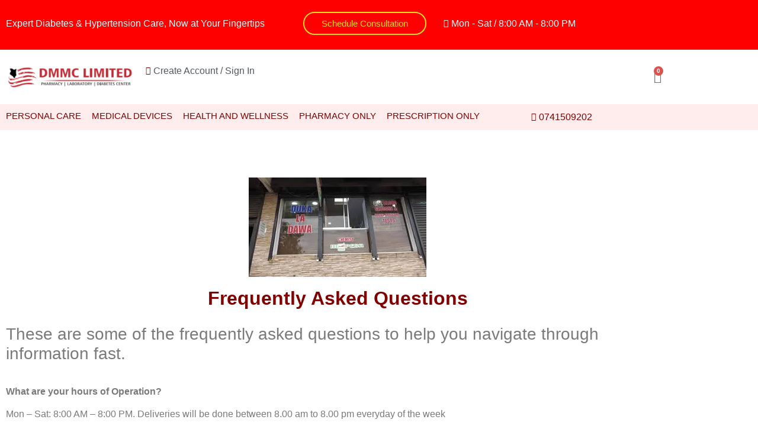

--- FILE ---
content_type: text/html; charset=UTF-8
request_url: https://dmmc.co.ke/frequently-asked-questions/
body_size: 32537
content:
<!doctype html>
<html lang="en-US">
<head>
	<meta charset="UTF-8">
	<meta name="viewport" content="width=device-width, initial-scale=1">
	<link rel="profile" href="https://gmpg.org/xfn/11">
	<meta name='robots' content='noindex, nofollow' />
	<style>img:is([sizes="auto" i], [sizes^="auto," i]) { contain-intrinsic-size: 3000px 1500px }</style>
	
	<!-- This site is optimized with the Yoast SEO Premium plugin v18.1 (Yoast SEO v26.8) - https://yoast.com/product/yoast-seo-premium-wordpress/ -->
	<title>Frequently asked questions - DMRC Kenya</title>
	<meta name="description" content="Frequently Asked Question on Delivery: 2- 4 hours to deliver within Nairobi for order between 8:00 am and 8.00 p.m. Monday to Saturday." />
	<meta property="og:locale" content="en_US" />
	<meta property="og:type" content="article" />
	<meta property="og:title" content="Frequently asked questions" />
	<meta property="og:description" content="Frequently Asked Question on Delivery: 2- 4 hours to deliver within Nairobi for order between 8:00 am and 8.00 p.m. Monday to Saturday." />
	<meta property="og:url" content="https://dmmc.co.ke/frequently-asked-questions/" />
	<meta property="og:site_name" content="DMRC Kenya" />
	<meta property="article:publisher" content="https://www.facebook.com/DiabetesManagementResourceCenterKenya/" />
	<meta property="article:modified_time" content="2021-10-03T08:04:34+00:00" />
	<meta property="og:image" content="https://site.dmrckenya.co.ke/wp-content/uploads/2021/10/images.jpg" />
	<meta name="twitter:card" content="summary_large_image" />
	<meta name="twitter:site" content="@DMRC_Kenya" />
	<meta name="twitter:label1" content="Est. reading time" />
	<meta name="twitter:data1" content="2 minutes" />
	<script type="application/ld+json" class="yoast-schema-graph">{"@context":"https://schema.org","@graph":[{"@type":"WebPage","@id":"https://dmmc.co.ke/frequently-asked-questions/","url":"https://dmmc.co.ke/frequently-asked-questions/","name":"Frequently asked questions - DMRC Kenya","isPartOf":{"@id":"https://dmmc.co.ke/#website"},"primaryImageOfPage":{"@id":"https://dmmc.co.ke/frequently-asked-questions/#primaryimage"},"image":{"@id":"https://dmmc.co.ke/frequently-asked-questions/#primaryimage"},"thumbnailUrl":"http://site.dmrckenya.co.ke/wp-content/uploads/2021/10/images.jpg","datePublished":"2017-09-12T08:33:44+00:00","dateModified":"2021-10-03T08:04:34+00:00","description":"Frequently Asked Question on Delivery: 2- 4 hours to deliver within Nairobi for order between 8:00 am and 8.00 p.m. Monday to Saturday.","breadcrumb":{"@id":"https://dmmc.co.ke/frequently-asked-questions/#breadcrumb"},"inLanguage":"en-US","potentialAction":[{"@type":"ReadAction","target":["https://dmmc.co.ke/frequently-asked-questions/"]}]},{"@type":"ImageObject","inLanguage":"en-US","@id":"https://dmmc.co.ke/frequently-asked-questions/#primaryimage","url":"http://site.dmrckenya.co.ke/wp-content/uploads/2021/10/images.jpg","contentUrl":"http://site.dmrckenya.co.ke/wp-content/uploads/2021/10/images.jpg"},{"@type":"BreadcrumbList","@id":"https://dmmc.co.ke/frequently-asked-questions/#breadcrumb","itemListElement":[{"@type":"ListItem","position":1,"name":"Home","item":"https://dmmc.co.ke/"},{"@type":"ListItem","position":2,"name":"Frequently asked questions"}]},{"@type":"WebSite","@id":"https://dmmc.co.ke/#website","url":"https://dmmc.co.ke/","name":"DMRC Kenya","description":"Online Pharmacy, Laboratory and Diabetes Care Center","publisher":{"@id":"https://dmmc.co.ke/#organization"},"alternateName":"Online Pharmacy Nairobi","potentialAction":[{"@type":"SearchAction","target":{"@type":"EntryPoint","urlTemplate":"https://dmmc.co.ke/?s={search_term_string}"},"query-input":{"@type":"PropertyValueSpecification","valueRequired":true,"valueName":"search_term_string"}}],"inLanguage":"en-US"},{"@type":"Organization","@id":"https://dmmc.co.ke/#organization","name":"DMRC Kenya – Supporting Diabetes Awareness","url":"https://dmmc.co.ke/","logo":{"@type":"ImageObject","inLanguage":"en-US","@id":"https://dmmc.co.ke/#/schema/logo/image/","url":"https://dmmc.co.ke/wp-content/uploads/2021/09/cropped-dmmc_logo-removebg-preview-1-1.png","contentUrl":"https://dmmc.co.ke/wp-content/uploads/2021/09/cropped-dmmc_logo-removebg-preview-1-1.png","width":548,"height":103,"caption":"DMRC Kenya – Supporting Diabetes Awareness"},"image":{"@id":"https://dmmc.co.ke/#/schema/logo/image/"},"sameAs":["https://www.facebook.com/DiabetesManagementResourceCenterKenya/","https://x.com/DMRC_Kenya","https://www.instagram.com/diabetesmanagementkenya/"]}]}</script>
	<!-- / Yoast SEO Premium plugin. -->


<link rel='dns-prefetch' href='//www.googletagmanager.com' />
<link rel="alternate" type="application/rss+xml" title="DMRC Kenya &raquo; Feed" href="https://dmmc.co.ke/feed/" />
<link rel="alternate" type="application/rss+xml" title="DMRC Kenya &raquo; Comments Feed" href="https://dmmc.co.ke/comments/feed/" />
<script>
window._wpemojiSettings = {"baseUrl":"https:\/\/s.w.org\/images\/core\/emoji\/15.0.3\/72x72\/","ext":".png","svgUrl":"https:\/\/s.w.org\/images\/core\/emoji\/15.0.3\/svg\/","svgExt":".svg","source":{"concatemoji":"https:\/\/dmmc.co.ke\/wp-includes\/js\/wp-emoji-release.min.js?ver=9a165df88a9601a1d9aec0ae03050b3f"}};
/*! This file is auto-generated */
!function(i,n){var o,s,e;function c(e){try{var t={supportTests:e,timestamp:(new Date).valueOf()};sessionStorage.setItem(o,JSON.stringify(t))}catch(e){}}function p(e,t,n){e.clearRect(0,0,e.canvas.width,e.canvas.height),e.fillText(t,0,0);var t=new Uint32Array(e.getImageData(0,0,e.canvas.width,e.canvas.height).data),r=(e.clearRect(0,0,e.canvas.width,e.canvas.height),e.fillText(n,0,0),new Uint32Array(e.getImageData(0,0,e.canvas.width,e.canvas.height).data));return t.every(function(e,t){return e===r[t]})}function u(e,t,n){switch(t){case"flag":return n(e,"\ud83c\udff3\ufe0f\u200d\u26a7\ufe0f","\ud83c\udff3\ufe0f\u200b\u26a7\ufe0f")?!1:!n(e,"\ud83c\uddfa\ud83c\uddf3","\ud83c\uddfa\u200b\ud83c\uddf3")&&!n(e,"\ud83c\udff4\udb40\udc67\udb40\udc62\udb40\udc65\udb40\udc6e\udb40\udc67\udb40\udc7f","\ud83c\udff4\u200b\udb40\udc67\u200b\udb40\udc62\u200b\udb40\udc65\u200b\udb40\udc6e\u200b\udb40\udc67\u200b\udb40\udc7f");case"emoji":return!n(e,"\ud83d\udc26\u200d\u2b1b","\ud83d\udc26\u200b\u2b1b")}return!1}function f(e,t,n){var r="undefined"!=typeof WorkerGlobalScope&&self instanceof WorkerGlobalScope?new OffscreenCanvas(300,150):i.createElement("canvas"),a=r.getContext("2d",{willReadFrequently:!0}),o=(a.textBaseline="top",a.font="600 32px Arial",{});return e.forEach(function(e){o[e]=t(a,e,n)}),o}function t(e){var t=i.createElement("script");t.src=e,t.defer=!0,i.head.appendChild(t)}"undefined"!=typeof Promise&&(o="wpEmojiSettingsSupports",s=["flag","emoji"],n.supports={everything:!0,everythingExceptFlag:!0},e=new Promise(function(e){i.addEventListener("DOMContentLoaded",e,{once:!0})}),new Promise(function(t){var n=function(){try{var e=JSON.parse(sessionStorage.getItem(o));if("object"==typeof e&&"number"==typeof e.timestamp&&(new Date).valueOf()<e.timestamp+604800&&"object"==typeof e.supportTests)return e.supportTests}catch(e){}return null}();if(!n){if("undefined"!=typeof Worker&&"undefined"!=typeof OffscreenCanvas&&"undefined"!=typeof URL&&URL.createObjectURL&&"undefined"!=typeof Blob)try{var e="postMessage("+f.toString()+"("+[JSON.stringify(s),u.toString(),p.toString()].join(",")+"));",r=new Blob([e],{type:"text/javascript"}),a=new Worker(URL.createObjectURL(r),{name:"wpTestEmojiSupports"});return void(a.onmessage=function(e){c(n=e.data),a.terminate(),t(n)})}catch(e){}c(n=f(s,u,p))}t(n)}).then(function(e){for(var t in e)n.supports[t]=e[t],n.supports.everything=n.supports.everything&&n.supports[t],"flag"!==t&&(n.supports.everythingExceptFlag=n.supports.everythingExceptFlag&&n.supports[t]);n.supports.everythingExceptFlag=n.supports.everythingExceptFlag&&!n.supports.flag,n.DOMReady=!1,n.readyCallback=function(){n.DOMReady=!0}}).then(function(){return e}).then(function(){var e;n.supports.everything||(n.readyCallback(),(e=n.source||{}).concatemoji?t(e.concatemoji):e.wpemoji&&e.twemoji&&(t(e.twemoji),t(e.wpemoji)))}))}((window,document),window._wpemojiSettings);
</script>
<style id='wp-emoji-styles-inline-css'>

	img.wp-smiley, img.emoji {
		display: inline !important;
		border: none !important;
		box-shadow: none !important;
		height: 1em !important;
		width: 1em !important;
		margin: 0 0.07em !important;
		vertical-align: -0.1em !important;
		background: none !important;
		padding: 0 !important;
	}
</style>
<style id='global-styles-inline-css'>
:root{--wp--preset--aspect-ratio--square: 1;--wp--preset--aspect-ratio--4-3: 4/3;--wp--preset--aspect-ratio--3-4: 3/4;--wp--preset--aspect-ratio--3-2: 3/2;--wp--preset--aspect-ratio--2-3: 2/3;--wp--preset--aspect-ratio--16-9: 16/9;--wp--preset--aspect-ratio--9-16: 9/16;--wp--preset--color--black: #000000;--wp--preset--color--cyan-bluish-gray: #abb8c3;--wp--preset--color--white: #ffffff;--wp--preset--color--pale-pink: #f78da7;--wp--preset--color--vivid-red: #cf2e2e;--wp--preset--color--luminous-vivid-orange: #ff6900;--wp--preset--color--luminous-vivid-amber: #fcb900;--wp--preset--color--light-green-cyan: #7bdcb5;--wp--preset--color--vivid-green-cyan: #00d084;--wp--preset--color--pale-cyan-blue: #8ed1fc;--wp--preset--color--vivid-cyan-blue: #0693e3;--wp--preset--color--vivid-purple: #9b51e0;--wp--preset--gradient--vivid-cyan-blue-to-vivid-purple: linear-gradient(135deg,rgba(6,147,227,1) 0%,rgb(155,81,224) 100%);--wp--preset--gradient--light-green-cyan-to-vivid-green-cyan: linear-gradient(135deg,rgb(122,220,180) 0%,rgb(0,208,130) 100%);--wp--preset--gradient--luminous-vivid-amber-to-luminous-vivid-orange: linear-gradient(135deg,rgba(252,185,0,1) 0%,rgba(255,105,0,1) 100%);--wp--preset--gradient--luminous-vivid-orange-to-vivid-red: linear-gradient(135deg,rgba(255,105,0,1) 0%,rgb(207,46,46) 100%);--wp--preset--gradient--very-light-gray-to-cyan-bluish-gray: linear-gradient(135deg,rgb(238,238,238) 0%,rgb(169,184,195) 100%);--wp--preset--gradient--cool-to-warm-spectrum: linear-gradient(135deg,rgb(74,234,220) 0%,rgb(151,120,209) 20%,rgb(207,42,186) 40%,rgb(238,44,130) 60%,rgb(251,105,98) 80%,rgb(254,248,76) 100%);--wp--preset--gradient--blush-light-purple: linear-gradient(135deg,rgb(255,206,236) 0%,rgb(152,150,240) 100%);--wp--preset--gradient--blush-bordeaux: linear-gradient(135deg,rgb(254,205,165) 0%,rgb(254,45,45) 50%,rgb(107,0,62) 100%);--wp--preset--gradient--luminous-dusk: linear-gradient(135deg,rgb(255,203,112) 0%,rgb(199,81,192) 50%,rgb(65,88,208) 100%);--wp--preset--gradient--pale-ocean: linear-gradient(135deg,rgb(255,245,203) 0%,rgb(182,227,212) 50%,rgb(51,167,181) 100%);--wp--preset--gradient--electric-grass: linear-gradient(135deg,rgb(202,248,128) 0%,rgb(113,206,126) 100%);--wp--preset--gradient--midnight: linear-gradient(135deg,rgb(2,3,129) 0%,rgb(40,116,252) 100%);--wp--preset--font-size--small: 13px;--wp--preset--font-size--medium: 20px;--wp--preset--font-size--large: 36px;--wp--preset--font-size--x-large: 42px;--wp--preset--spacing--20: 0.44rem;--wp--preset--spacing--30: 0.67rem;--wp--preset--spacing--40: 1rem;--wp--preset--spacing--50: 1.5rem;--wp--preset--spacing--60: 2.25rem;--wp--preset--spacing--70: 3.38rem;--wp--preset--spacing--80: 5.06rem;--wp--preset--shadow--natural: 6px 6px 9px rgba(0, 0, 0, 0.2);--wp--preset--shadow--deep: 12px 12px 50px rgba(0, 0, 0, 0.4);--wp--preset--shadow--sharp: 6px 6px 0px rgba(0, 0, 0, 0.2);--wp--preset--shadow--outlined: 6px 6px 0px -3px rgba(255, 255, 255, 1), 6px 6px rgba(0, 0, 0, 1);--wp--preset--shadow--crisp: 6px 6px 0px rgba(0, 0, 0, 1);}:root { --wp--style--global--content-size: 800px;--wp--style--global--wide-size: 1200px; }:where(body) { margin: 0; }.wp-site-blocks > .alignleft { float: left; margin-right: 2em; }.wp-site-blocks > .alignright { float: right; margin-left: 2em; }.wp-site-blocks > .aligncenter { justify-content: center; margin-left: auto; margin-right: auto; }:where(.wp-site-blocks) > * { margin-block-start: 24px; margin-block-end: 0; }:where(.wp-site-blocks) > :first-child { margin-block-start: 0; }:where(.wp-site-blocks) > :last-child { margin-block-end: 0; }:root { --wp--style--block-gap: 24px; }:root :where(.is-layout-flow) > :first-child{margin-block-start: 0;}:root :where(.is-layout-flow) > :last-child{margin-block-end: 0;}:root :where(.is-layout-flow) > *{margin-block-start: 24px;margin-block-end: 0;}:root :where(.is-layout-constrained) > :first-child{margin-block-start: 0;}:root :where(.is-layout-constrained) > :last-child{margin-block-end: 0;}:root :where(.is-layout-constrained) > *{margin-block-start: 24px;margin-block-end: 0;}:root :where(.is-layout-flex){gap: 24px;}:root :where(.is-layout-grid){gap: 24px;}.is-layout-flow > .alignleft{float: left;margin-inline-start: 0;margin-inline-end: 2em;}.is-layout-flow > .alignright{float: right;margin-inline-start: 2em;margin-inline-end: 0;}.is-layout-flow > .aligncenter{margin-left: auto !important;margin-right: auto !important;}.is-layout-constrained > .alignleft{float: left;margin-inline-start: 0;margin-inline-end: 2em;}.is-layout-constrained > .alignright{float: right;margin-inline-start: 2em;margin-inline-end: 0;}.is-layout-constrained > .aligncenter{margin-left: auto !important;margin-right: auto !important;}.is-layout-constrained > :where(:not(.alignleft):not(.alignright):not(.alignfull)){max-width: var(--wp--style--global--content-size);margin-left: auto !important;margin-right: auto !important;}.is-layout-constrained > .alignwide{max-width: var(--wp--style--global--wide-size);}body .is-layout-flex{display: flex;}.is-layout-flex{flex-wrap: wrap;align-items: center;}.is-layout-flex > :is(*, div){margin: 0;}body .is-layout-grid{display: grid;}.is-layout-grid > :is(*, div){margin: 0;}body{padding-top: 0px;padding-right: 0px;padding-bottom: 0px;padding-left: 0px;}a:where(:not(.wp-element-button)){text-decoration: underline;}:root :where(.wp-element-button, .wp-block-button__link){background-color: #32373c;border-width: 0;color: #fff;font-family: inherit;font-size: inherit;line-height: inherit;padding: calc(0.667em + 2px) calc(1.333em + 2px);text-decoration: none;}.has-black-color{color: var(--wp--preset--color--black) !important;}.has-cyan-bluish-gray-color{color: var(--wp--preset--color--cyan-bluish-gray) !important;}.has-white-color{color: var(--wp--preset--color--white) !important;}.has-pale-pink-color{color: var(--wp--preset--color--pale-pink) !important;}.has-vivid-red-color{color: var(--wp--preset--color--vivid-red) !important;}.has-luminous-vivid-orange-color{color: var(--wp--preset--color--luminous-vivid-orange) !important;}.has-luminous-vivid-amber-color{color: var(--wp--preset--color--luminous-vivid-amber) !important;}.has-light-green-cyan-color{color: var(--wp--preset--color--light-green-cyan) !important;}.has-vivid-green-cyan-color{color: var(--wp--preset--color--vivid-green-cyan) !important;}.has-pale-cyan-blue-color{color: var(--wp--preset--color--pale-cyan-blue) !important;}.has-vivid-cyan-blue-color{color: var(--wp--preset--color--vivid-cyan-blue) !important;}.has-vivid-purple-color{color: var(--wp--preset--color--vivid-purple) !important;}.has-black-background-color{background-color: var(--wp--preset--color--black) !important;}.has-cyan-bluish-gray-background-color{background-color: var(--wp--preset--color--cyan-bluish-gray) !important;}.has-white-background-color{background-color: var(--wp--preset--color--white) !important;}.has-pale-pink-background-color{background-color: var(--wp--preset--color--pale-pink) !important;}.has-vivid-red-background-color{background-color: var(--wp--preset--color--vivid-red) !important;}.has-luminous-vivid-orange-background-color{background-color: var(--wp--preset--color--luminous-vivid-orange) !important;}.has-luminous-vivid-amber-background-color{background-color: var(--wp--preset--color--luminous-vivid-amber) !important;}.has-light-green-cyan-background-color{background-color: var(--wp--preset--color--light-green-cyan) !important;}.has-vivid-green-cyan-background-color{background-color: var(--wp--preset--color--vivid-green-cyan) !important;}.has-pale-cyan-blue-background-color{background-color: var(--wp--preset--color--pale-cyan-blue) !important;}.has-vivid-cyan-blue-background-color{background-color: var(--wp--preset--color--vivid-cyan-blue) !important;}.has-vivid-purple-background-color{background-color: var(--wp--preset--color--vivid-purple) !important;}.has-black-border-color{border-color: var(--wp--preset--color--black) !important;}.has-cyan-bluish-gray-border-color{border-color: var(--wp--preset--color--cyan-bluish-gray) !important;}.has-white-border-color{border-color: var(--wp--preset--color--white) !important;}.has-pale-pink-border-color{border-color: var(--wp--preset--color--pale-pink) !important;}.has-vivid-red-border-color{border-color: var(--wp--preset--color--vivid-red) !important;}.has-luminous-vivid-orange-border-color{border-color: var(--wp--preset--color--luminous-vivid-orange) !important;}.has-luminous-vivid-amber-border-color{border-color: var(--wp--preset--color--luminous-vivid-amber) !important;}.has-light-green-cyan-border-color{border-color: var(--wp--preset--color--light-green-cyan) !important;}.has-vivid-green-cyan-border-color{border-color: var(--wp--preset--color--vivid-green-cyan) !important;}.has-pale-cyan-blue-border-color{border-color: var(--wp--preset--color--pale-cyan-blue) !important;}.has-vivid-cyan-blue-border-color{border-color: var(--wp--preset--color--vivid-cyan-blue) !important;}.has-vivid-purple-border-color{border-color: var(--wp--preset--color--vivid-purple) !important;}.has-vivid-cyan-blue-to-vivid-purple-gradient-background{background: var(--wp--preset--gradient--vivid-cyan-blue-to-vivid-purple) !important;}.has-light-green-cyan-to-vivid-green-cyan-gradient-background{background: var(--wp--preset--gradient--light-green-cyan-to-vivid-green-cyan) !important;}.has-luminous-vivid-amber-to-luminous-vivid-orange-gradient-background{background: var(--wp--preset--gradient--luminous-vivid-amber-to-luminous-vivid-orange) !important;}.has-luminous-vivid-orange-to-vivid-red-gradient-background{background: var(--wp--preset--gradient--luminous-vivid-orange-to-vivid-red) !important;}.has-very-light-gray-to-cyan-bluish-gray-gradient-background{background: var(--wp--preset--gradient--very-light-gray-to-cyan-bluish-gray) !important;}.has-cool-to-warm-spectrum-gradient-background{background: var(--wp--preset--gradient--cool-to-warm-spectrum) !important;}.has-blush-light-purple-gradient-background{background: var(--wp--preset--gradient--blush-light-purple) !important;}.has-blush-bordeaux-gradient-background{background: var(--wp--preset--gradient--blush-bordeaux) !important;}.has-luminous-dusk-gradient-background{background: var(--wp--preset--gradient--luminous-dusk) !important;}.has-pale-ocean-gradient-background{background: var(--wp--preset--gradient--pale-ocean) !important;}.has-electric-grass-gradient-background{background: var(--wp--preset--gradient--electric-grass) !important;}.has-midnight-gradient-background{background: var(--wp--preset--gradient--midnight) !important;}.has-small-font-size{font-size: var(--wp--preset--font-size--small) !important;}.has-medium-font-size{font-size: var(--wp--preset--font-size--medium) !important;}.has-large-font-size{font-size: var(--wp--preset--font-size--large) !important;}.has-x-large-font-size{font-size: var(--wp--preset--font-size--x-large) !important;}
:root :where(.wp-block-pullquote){font-size: 1.5em;line-height: 1.6;}
</style>
<link rel='stylesheet' id='Responses-css' href='https://dmmc.co.ke/wp-content/plugins/woo-m-pesa-payment-gateway//display.css?ver=1.1' media='all' />
<link rel='stylesheet' id='woocommerce-layout-css' href='https://dmmc.co.ke/wp-content/plugins/woocommerce/assets/css/woocommerce-layout.css?ver=10.3.7' media='all' />
<link rel='stylesheet' id='woocommerce-smallscreen-css' href='https://dmmc.co.ke/wp-content/plugins/woocommerce/assets/css/woocommerce-smallscreen.css?ver=10.3.7' media='only screen and (max-width: 768px)' />
<link rel='stylesheet' id='woocommerce-general-css' href='https://dmmc.co.ke/wp-content/plugins/woocommerce/assets/css/woocommerce.css?ver=10.3.7' media='all' />
<style id='woocommerce-inline-inline-css'>
.woocommerce form .form-row .required { visibility: visible; }
</style>
<link rel='stylesheet' id='omw_style-css' href='https://dmmc.co.ke/wp-content/plugins/woo-order-on-whatsapp//assets/css/style.min.css?ver=2.4.1' media='all' />
<link rel='stylesheet' id='brands-styles-css' href='https://dmmc.co.ke/wp-content/plugins/woocommerce/assets/css/brands.css?ver=10.3.7' media='all' />
<link rel='stylesheet' id='dgwt-wcas-style-css' href='https://dmmc.co.ke/wp-content/plugins/ajax-search-for-woocommerce/assets/css/style.min.css?ver=1.32.2' media='all' />
<link rel='stylesheet' id='hello-elementor-css' href='https://dmmc.co.ke/wp-content/themes/hello-elementor/style.min.css?ver=3.3.0' media='all' />
<link rel='stylesheet' id='hello-elementor-theme-style-css' href='https://dmmc.co.ke/wp-content/themes/hello-elementor/theme.min.css?ver=3.3.0' media='all' />
<link rel='stylesheet' id='hello-elementor-header-footer-css' href='https://dmmc.co.ke/wp-content/themes/hello-elementor/header-footer.min.css?ver=3.3.0' media='all' />
<link rel='stylesheet' id='elementor-frontend-css' href='https://dmmc.co.ke/wp-content/plugins/elementor/assets/css/frontend.min.css?ver=3.34.3' media='all' />
<link rel='stylesheet' id='widget-heading-css' href='https://dmmc.co.ke/wp-content/plugins/elementor/assets/css/widget-heading.min.css?ver=3.34.3' media='all' />
<link rel='stylesheet' id='widget-icon-list-css' href='https://dmmc.co.ke/wp-content/plugins/elementor/assets/css/widget-icon-list.min.css?ver=3.34.3' media='all' />
<link rel='stylesheet' id='widget-image-css' href='https://dmmc.co.ke/wp-content/plugins/elementor/assets/css/widget-image.min.css?ver=3.34.3' media='all' />
<link rel='stylesheet' id='widget-woocommerce-menu-cart-css' href='https://dmmc.co.ke/wp-content/plugins/elementor-pro/assets/css/widget-woocommerce-menu-cart.min.css?ver=3.27.4' media='all' />
<link rel='stylesheet' id='e-sticky-css' href='https://dmmc.co.ke/wp-content/plugins/elementor-pro/assets/css/modules/sticky.min.css?ver=3.27.4' media='all' />
<link rel='stylesheet' id='widget-nav-menu-css' href='https://dmmc.co.ke/wp-content/plugins/elementor-pro/assets/css/widget-nav-menu.min.css?ver=3.27.4' media='all' />
<link rel='stylesheet' id='widget-spacer-css' href='https://dmmc.co.ke/wp-content/plugins/elementor/assets/css/widget-spacer.min.css?ver=3.34.3' media='all' />
<link rel='stylesheet' id='widget-social-icons-css' href='https://dmmc.co.ke/wp-content/plugins/elementor/assets/css/widget-social-icons.min.css?ver=3.34.3' media='all' />
<link rel='stylesheet' id='e-apple-webkit-css' href='https://dmmc.co.ke/wp-content/plugins/elementor/assets/css/conditionals/apple-webkit.min.css?ver=3.34.3' media='all' />
<link rel='stylesheet' id='elementor-icons-css' href='https://dmmc.co.ke/wp-content/plugins/elementor/assets/lib/eicons/css/elementor-icons.min.css?ver=5.46.0' media='all' />
<link rel='stylesheet' id='elementor-post-22150-css' href='https://dmmc.co.ke/wp-content/uploads/elementor/css/post-22150.css?ver=1769481023' media='all' />
<link rel='stylesheet' id='elementor-post-1660-css' href='https://dmmc.co.ke/wp-content/uploads/elementor/css/post-1660.css?ver=1769488514' media='all' />
<link rel='stylesheet' id='elementor-post-22154-css' href='https://dmmc.co.ke/wp-content/uploads/elementor/css/post-22154.css?ver=1769481023' media='all' />
<link rel='stylesheet' id='elementor-post-22158-css' href='https://dmmc.co.ke/wp-content/uploads/elementor/css/post-22158.css?ver=1769481023' media='all' />
<link rel='stylesheet' id='elementor-gf-local-poppins-css' href='https://dmmc.co.ke/wp-content/uploads/elementor/google-fonts/css/poppins.css?ver=1742221916' media='all' />
<link rel='stylesheet' id='elementor-gf-local-robotoslab-css' href='https://dmmc.co.ke/wp-content/uploads/elementor/google-fonts/css/robotoslab.css?ver=1742221925' media='all' />
<link rel='stylesheet' id='elementor-gf-local-raleway-css' href='https://dmmc.co.ke/wp-content/uploads/elementor/google-fonts/css/raleway.css?ver=1742221940' media='all' />
<link rel='stylesheet' id='elementor-icons-shared-0-css' href='https://dmmc.co.ke/wp-content/plugins/elementor/assets/lib/font-awesome/css/fontawesome.min.css?ver=5.15.3' media='all' />
<link rel='stylesheet' id='elementor-icons-fa-regular-css' href='https://dmmc.co.ke/wp-content/plugins/elementor/assets/lib/font-awesome/css/regular.min.css?ver=5.15.3' media='all' />
<link rel='stylesheet' id='elementor-icons-fa-solid-css' href='https://dmmc.co.ke/wp-content/plugins/elementor/assets/lib/font-awesome/css/solid.min.css?ver=5.15.3' media='all' />
<link rel='stylesheet' id='elementor-icons-fa-brands-css' href='https://dmmc.co.ke/wp-content/plugins/elementor/assets/lib/font-awesome/css/brands.min.css?ver=5.15.3' media='all' />
<script src="https://dmmc.co.ke/?bulkgate-asynchronous=asset" id="bulkgate-asynchronous-asset-js" async></script>
<script src="https://dmmc.co.ke/wp-includes/js/jquery/jquery.min.js?ver=3.7.1" id="jquery-core-js"></script>
<script src="https://dmmc.co.ke/wp-includes/js/jquery/jquery-migrate.min.js?ver=3.4.1" id="jquery-migrate-js"></script>
<script src="https://dmmc.co.ke/wp-content/plugins/woo-m-pesa-payment-gateway/trxcheck.js?ver=9a165df88a9601a1d9aec0ae03050b3f" id="Callbacks-js"></script>
<script src="https://dmmc.co.ke/wp-content/plugins/woocommerce/assets/js/jquery-blockui/jquery.blockUI.min.js?ver=2.7.0-wc.10.3.7" id="wc-jquery-blockui-js" defer data-wp-strategy="defer"></script>
<script src="https://dmmc.co.ke/wp-content/plugins/woocommerce/assets/js/js-cookie/js.cookie.min.js?ver=2.1.4-wc.10.3.7" id="wc-js-cookie-js" defer data-wp-strategy="defer"></script>
<script id="woocommerce-js-extra">
var woocommerce_params = {"ajax_url":"\/wp-admin\/admin-ajax.php","wc_ajax_url":"\/?wc-ajax=%%endpoint%%","i18n_password_show":"Show password","i18n_password_hide":"Hide password"};
</script>
<script src="https://dmmc.co.ke/wp-content/plugins/woocommerce/assets/js/frontend/woocommerce.min.js?ver=10.3.7" id="woocommerce-js" defer data-wp-strategy="defer"></script>

<!-- Google tag (gtag.js) snippet added by Site Kit -->
<!-- Google Analytics snippet added by Site Kit -->
<script src="https://www.googletagmanager.com/gtag/js?id=GT-WVJPHDSK" id="google_gtagjs-js" async></script>
<script id="google_gtagjs-js-after">
window.dataLayer = window.dataLayer || [];function gtag(){dataLayer.push(arguments);}
gtag("set","linker",{"domains":["dmmc.co.ke"]});
gtag("js", new Date());
gtag("set", "developer_id.dZTNiMT", true);
gtag("config", "GT-WVJPHDSK");
</script>
<link rel="https://api.w.org/" href="https://dmmc.co.ke/wp-json/" /><link rel="alternate" title="JSON" type="application/json" href="https://dmmc.co.ke/wp-json/wp/v2/pages/1660" /><link rel="EditURI" type="application/rsd+xml" title="RSD" href="https://dmmc.co.ke/xmlrpc.php?rsd" />
<link rel="alternate" title="oEmbed (JSON)" type="application/json+oembed" href="https://dmmc.co.ke/wp-json/oembed/1.0/embed?url=https%3A%2F%2Fdmmc.co.ke%2Ffrequently-asked-questions%2F" />
<link rel="alternate" title="oEmbed (XML)" type="text/xml+oembed" href="https://dmmc.co.ke/wp-json/oembed/1.0/embed?url=https%3A%2F%2Fdmmc.co.ke%2Ffrequently-asked-questions%2F&#038;format=xml" />
<meta name="generator" content="Site Kit by Google 1.171.0" />		<style>
			.dgwt-wcas-ico-magnifier,.dgwt-wcas-ico-magnifier-handler{max-width:20px}.dgwt-wcas-search-wrapp{max-width:800px}.dgwt-wcas-search-wrapp .dgwt-wcas-sf-wrapp input[type=search].dgwt-wcas-search-input,.dgwt-wcas-search-wrapp .dgwt-wcas-sf-wrapp input[type=search].dgwt-wcas-search-input:hover,.dgwt-wcas-search-wrapp .dgwt-wcas-sf-wrapp input[type=search].dgwt-wcas-search-input:focus{color:#0c0c0c;border-color:#afafaf}.dgwt-wcas-sf-wrapp input[type=search].dgwt-wcas-search-input::placeholder{color:#0c0c0c;opacity:.3}.dgwt-wcas-sf-wrapp input[type=search].dgwt-wcas-search-input::-webkit-input-placeholder{color:#0c0c0c;opacity:.3}.dgwt-wcas-sf-wrapp input[type=search].dgwt-wcas-search-input:-moz-placeholder{color:#0c0c0c;opacity:.3}.dgwt-wcas-sf-wrapp input[type=search].dgwt-wcas-search-input::-moz-placeholder{color:#0c0c0c;opacity:.3}.dgwt-wcas-sf-wrapp input[type=search].dgwt-wcas-search-input:-ms-input-placeholder{color:#0c0c0c}.dgwt-wcas-no-submit.dgwt-wcas-search-wrapp .dgwt-wcas-ico-magnifier path,.dgwt-wcas-search-wrapp .dgwt-wcas-close path{fill:#0c0c0c}.dgwt-wcas-loader-circular-path{stroke:#0c0c0c}.dgwt-wcas-preloader{opacity:.6}.dgwt-wcas-search-wrapp .dgwt-wcas-sf-wrapp .dgwt-wcas-search-submit::before{border-color:transparent #1e73be}.dgwt-wcas-search-wrapp .dgwt-wcas-sf-wrapp .dgwt-wcas-search-submit:hover::before,.dgwt-wcas-search-wrapp .dgwt-wcas-sf-wrapp .dgwt-wcas-search-submit:focus::before{border-right-color:#1e73be}.dgwt-wcas-search-wrapp .dgwt-wcas-sf-wrapp .dgwt-wcas-search-submit,.dgwt-wcas-om-bar .dgwt-wcas-om-return{background-color:#1e73be}.dgwt-wcas-search-wrapp .dgwt-wcas-ico-magnifier,.dgwt-wcas-search-wrapp .dgwt-wcas-sf-wrapp .dgwt-wcas-search-submit svg path,.dgwt-wcas-om-bar .dgwt-wcas-om-return svg path{}		</style>
		<!-- Google site verification - Google for WooCommerce -->
<meta name="google-site-verification" content="RczmKpEEndgdYbvmM2URxu6ptjVj3G601gcnHQ7MqWc" />
	<noscript><style>.woocommerce-product-gallery{ opacity: 1 !important; }</style></noscript>
	
<!-- Google AdSense meta tags added by Site Kit -->
<meta name="google-adsense-platform-account" content="ca-host-pub-2644536267352236">
<meta name="google-adsense-platform-domain" content="sitekit.withgoogle.com">
<!-- End Google AdSense meta tags added by Site Kit -->
<meta name="generator" content="Elementor 3.34.3; features: additional_custom_breakpoints; settings: css_print_method-external, google_font-enabled, font_display-auto">
			<style>
				.e-con.e-parent:nth-of-type(n+4):not(.e-lazyloaded):not(.e-no-lazyload),
				.e-con.e-parent:nth-of-type(n+4):not(.e-lazyloaded):not(.e-no-lazyload) * {
					background-image: none !important;
				}
				@media screen and (max-height: 1024px) {
					.e-con.e-parent:nth-of-type(n+3):not(.e-lazyloaded):not(.e-no-lazyload),
					.e-con.e-parent:nth-of-type(n+3):not(.e-lazyloaded):not(.e-no-lazyload) * {
						background-image: none !important;
					}
				}
				@media screen and (max-height: 640px) {
					.e-con.e-parent:nth-of-type(n+2):not(.e-lazyloaded):not(.e-no-lazyload),
					.e-con.e-parent:nth-of-type(n+2):not(.e-lazyloaded):not(.e-no-lazyload) * {
						background-image: none !important;
					}
				}
			</style>
			<script id='nitro-telemetry-meta' nitro-exclude>window.NPTelemetryMetadata={missReason: (!window.NITROPACK_STATE ? 'cache not found' : 'hit'),pageType: 'page',isEligibleForOptimization: true,}</script><script id='nitro-generic' nitro-exclude>(()=>{window.NitroPack=window.NitroPack||{coreVersion:"na",isCounted:!1};let e=document.createElement("script");if(e.src="https://nitroscripts.com/yeGzwbRclbTpyIPheQewqTTKYzmeImbM",e.async=!0,e.id="nitro-script",document.head.appendChild(e),!window.NitroPack.isCounted){window.NitroPack.isCounted=!0;let t=()=>{navigator.sendBeacon("https://to.getnitropack.com/p",JSON.stringify({siteId:"yeGzwbRclbTpyIPheQewqTTKYzmeImbM",url:window.location.href,isOptimized:!!window.IS_NITROPACK,coreVersion:"na",missReason:window.NPTelemetryMetadata?.missReason||"",pageType:window.NPTelemetryMetadata?.pageType||"",isEligibleForOptimization:!!window.NPTelemetryMetadata?.isEligibleForOptimization}))};(()=>{let e=()=>new Promise(e=>{"complete"===document.readyState?e():window.addEventListener("load",e)}),i=()=>new Promise(e=>{document.prerendering?document.addEventListener("prerenderingchange",e,{once:!0}):e()}),a=async()=>{await i(),await e(),t()};a()})(),window.addEventListener("pageshow",e=>{if(e.persisted){let i=document.prerendering||self.performance?.getEntriesByType?.("navigation")[0]?.activationStart>0;"visible"!==document.visibilityState||i||t()}})}})();</script><link rel="icon" href="https://dmmc.co.ke/wp-content/uploads/2020/04/cropped-DMRC-LOGO-1-32x32.png" sizes="32x32" />
<link rel="icon" href="https://dmmc.co.ke/wp-content/uploads/2020/04/cropped-DMRC-LOGO-1-192x192.png" sizes="192x192" />
<link rel="apple-touch-icon" href="https://dmmc.co.ke/wp-content/uploads/2020/04/cropped-DMRC-LOGO-1-180x180.png" />
<meta name="msapplication-TileImage" content="https://dmmc.co.ke/wp-content/uploads/2020/04/cropped-DMRC-LOGO-1-270x270.png" />
		<style id="wp-custom-css">
			body{
	font-family:raleway;
}
#bitnami-banner {display:none;}
		</style>
		</head>
<body data-rsssl=1 class="page-template-default page page-id-1660 wp-custom-logo wp-embed-responsive theme-hello-elementor woocommerce-no-js theme-default elementor-default elementor-kit-22150 elementor-page elementor-page-1660">


<a class="skip-link screen-reader-text" href="#content">Skip to content</a>

		<div data-elementor-type="header" data-elementor-id="22154" class="elementor elementor-22154 elementor-location-header" data-elementor-post-type="elementor_library">
					<section class="elementor-section elementor-top-section elementor-element elementor-element-2523e54 elementor-section-boxed elementor-section-height-default elementor-section-height-default" data-id="2523e54" data-element_type="section" data-settings="{&quot;background_background&quot;:&quot;classic&quot;}">
						<div class="elementor-container elementor-column-gap-default">
					<div class="elementor-column elementor-col-33 elementor-top-column elementor-element elementor-element-f346694" data-id="f346694" data-element_type="column">
			<div class="elementor-widget-wrap elementor-element-populated">
						<div class="elementor-element elementor-element-586217a elementor-widget elementor-widget-heading" data-id="586217a" data-element_type="widget" data-widget_type="heading.default">
				<div class="elementor-widget-container">
					<h2 class="elementor-heading-title elementor-size-default"><a href="https://www.facebook.com/groups/223186998177953/">Expert Diabetes &amp; Hypertension Care, Now at Your Fingertips

</a></h2>				</div>
				</div>
					</div>
		</div>
				<div class="elementor-column elementor-col-33 elementor-top-column elementor-element elementor-element-6fd63fd elementor-hidden-mobile" data-id="6fd63fd" data-element_type="column">
			<div class="elementor-widget-wrap elementor-element-populated">
						<div class="elementor-element elementor-element-2f6a54b elementor-align-justify elementor-widget elementor-widget-button" data-id="2f6a54b" data-element_type="widget" data-widget_type="button.default">
				<div class="elementor-widget-container">
									<div class="elementor-button-wrapper">
					<a class="elementor-button elementor-button-link elementor-size-sm" href="https://teledoc.co.ke/">
						<span class="elementor-button-content-wrapper">
									<span class="elementor-button-text">Schedule Consultation</span>
					</span>
					</a>
				</div>
								</div>
				</div>
					</div>
		</div>
				<div class="elementor-column elementor-col-33 elementor-top-column elementor-element elementor-element-d30da8e elementor-hidden-mobile elementor-hidden-tablet" data-id="d30da8e" data-element_type="column">
			<div class="elementor-widget-wrap elementor-element-populated">
						<div class="elementor-element elementor-element-4f509d6 elementor-icon-list--layout-inline elementor-align-end elementor-tablet-align-center elementor-list-item-link-full_width elementor-widget elementor-widget-icon-list" data-id="4f509d6" data-element_type="widget" data-widget_type="icon-list.default">
				<div class="elementor-widget-container">
							<ul class="elementor-icon-list-items elementor-inline-items">
							<li class="elementor-icon-list-item elementor-inline-item">
											<span class="elementor-icon-list-icon">
							<i aria-hidden="true" class="far fa-clock"></i>						</span>
										<span class="elementor-icon-list-text">Mon - Sat / 8:00 AM - 8:00 PM</span>
									</li>
						</ul>
						</div>
				</div>
					</div>
		</div>
					</div>
		</section>
				<section class="elementor-section elementor-top-section elementor-element elementor-element-c29827c elementor-section-boxed elementor-section-height-default elementor-section-height-default" data-id="c29827c" data-element_type="section" data-settings="{&quot;background_background&quot;:&quot;classic&quot;,&quot;sticky&quot;:&quot;top&quot;,&quot;sticky_on&quot;:[&quot;desktop&quot;,&quot;tablet&quot;,&quot;mobile&quot;],&quot;sticky_offset&quot;:0,&quot;sticky_effects_offset&quot;:0,&quot;sticky_anchor_link_offset&quot;:0}">
						<div class="elementor-container elementor-column-gap-default">
					<div class="elementor-column elementor-col-33 elementor-top-column elementor-element elementor-element-a232368" data-id="a232368" data-element_type="column">
			<div class="elementor-widget-wrap elementor-element-populated">
						<div class="elementor-element elementor-element-db66d24 elementor-widget elementor-widget-image" data-id="db66d24" data-element_type="widget" data-widget_type="image.default">
				<div class="elementor-widget-container">
																<a href="https://dmmc.co.ke/">
							<img width="470" height="88" src="https://dmmc.co.ke/wp-content/uploads/2021/09/cropped-cropped-dmmc_logo-removebg-preview-1-1-470x88.png" class="attachment-large size-large wp-image-22525" alt="DMMC" srcset="https://dmmc.co.ke/wp-content/uploads/2021/09/cropped-cropped-dmmc_logo-removebg-preview-1-1-470x88.png 470w, https://dmmc.co.ke/wp-content/uploads/2021/09/cropped-cropped-dmmc_logo-removebg-preview-1-1-64x12.png 64w, https://dmmc.co.ke/wp-content/uploads/2021/09/cropped-cropped-dmmc_logo-removebg-preview-1-1.png 548w" sizes="(max-width: 470px) 100vw, 470px" />								</a>
															</div>
				</div>
					</div>
		</div>
				<div class="elementor-column elementor-col-33 elementor-top-column elementor-element elementor-element-235217c" data-id="235217c" data-element_type="column">
			<div class="elementor-widget-wrap elementor-element-populated">
						<div class="elementor-element elementor-element-9471e8c elementor-icon-list--layout-inline elementor-align-end elementor-hidden-mobile elementor-list-item-link-full_width elementor-widget elementor-widget-icon-list" data-id="9471e8c" data-element_type="widget" data-widget_type="icon-list.default">
				<div class="elementor-widget-container">
							<ul class="elementor-icon-list-items elementor-inline-items">
							<li class="elementor-icon-list-item elementor-inline-item">
											<a href="https://dmmc.co.ke/my-account/">

												<span class="elementor-icon-list-icon">
							<i aria-hidden="true" class="far fa-user"></i>						</span>
										<span class="elementor-icon-list-text">Create Account / Sign In</span>
											</a>
									</li>
						</ul>
						</div>
				</div>
				<div class="elementor-element elementor-element-4f4a5d9 elementor-mobile-align-end elementor-hidden-desktop elementor-hidden-tablet elementor-icon-list--layout-traditional elementor-list-item-link-full_width elementor-widget elementor-widget-icon-list" data-id="4f4a5d9" data-element_type="widget" data-widget_type="icon-list.default">
				<div class="elementor-widget-container">
							<ul class="elementor-icon-list-items">
							<li class="elementor-icon-list-item">
											<a href="https://dmmc.co.ke/my-account/">

												<span class="elementor-icon-list-icon">
							<i aria-hidden="true" class="far fa-user-circle"></i>						</span>
										<span class="elementor-icon-list-text">Account</span>
											</a>
									</li>
						</ul>
						</div>
				</div>
					</div>
		</div>
				<div class="elementor-column elementor-col-33 elementor-top-column elementor-element elementor-element-faa1c14" data-id="faa1c14" data-element_type="column">
			<div class="elementor-widget-wrap elementor-element-populated">
						<div class="elementor-element elementor-element-cd01d7c toggle-icon--cart-medium elementor-menu-cart--items-indicator-bubble elementor-menu-cart--cart-type-side-cart elementor-menu-cart--show-remove-button-yes elementor-widget elementor-widget-woocommerce-menu-cart" data-id="cd01d7c" data-element_type="widget" data-settings="{&quot;cart_type&quot;:&quot;side-cart&quot;,&quot;open_cart&quot;:&quot;click&quot;,&quot;automatically_open_cart&quot;:&quot;no&quot;}" data-widget_type="woocommerce-menu-cart.default">
				<div class="elementor-widget-container">
							<div class="elementor-menu-cart__wrapper">
							<div class="elementor-menu-cart__toggle_wrapper">
					<div class="elementor-menu-cart__container elementor-lightbox" aria-hidden="true">
						<div class="elementor-menu-cart__main" aria-hidden="true">
									<div class="elementor-menu-cart__close-button">
					</div>
									<div class="widget_shopping_cart_content">
															</div>
						</div>
					</div>
							<div class="elementor-menu-cart__toggle elementor-button-wrapper">
			<a id="elementor-menu-cart__toggle_button" href="#" class="elementor-menu-cart__toggle_button elementor-button elementor-size-sm" aria-expanded="false">
				<span class="elementor-button-text"><span class="woocommerce-Price-amount amount"><bdi><span class="woocommerce-Price-currencySymbol">KSh</span>0.00</bdi></span></span>
				<span class="elementor-button-icon">
					<span class="elementor-button-icon-qty" data-counter="0">0</span>
					<i class="eicon-cart-medium"></i>					<span class="elementor-screen-only">Cart</span>
				</span>
			</a>
		</div>
						</div>
					</div> <!-- close elementor-menu-cart__wrapper -->
						</div>
				</div>
					</div>
		</div>
					</div>
		</section>
				<section class="elementor-section elementor-top-section elementor-element elementor-element-ce3925e elementor-section-boxed elementor-section-height-default elementor-section-height-default" data-id="ce3925e" data-element_type="section" data-settings="{&quot;background_background&quot;:&quot;classic&quot;}">
						<div class="elementor-container elementor-column-gap-default">
					<div class="elementor-column elementor-col-50 elementor-top-column elementor-element elementor-element-1d71b60" data-id="1d71b60" data-element_type="column">
			<div class="elementor-widget-wrap elementor-element-populated">
						<div class="elementor-element elementor-element-76f1808 elementor-nav-menu__align-start elementor-nav-menu--stretch elementor-nav-menu--dropdown-tablet elementor-nav-menu__text-align-aside elementor-nav-menu--toggle elementor-nav-menu--burger elementor-widget elementor-widget-nav-menu" data-id="76f1808" data-element_type="widget" data-settings="{&quot;full_width&quot;:&quot;stretch&quot;,&quot;layout&quot;:&quot;horizontal&quot;,&quot;submenu_icon&quot;:{&quot;value&quot;:&quot;&lt;i class=\&quot;fas fa-caret-down\&quot;&gt;&lt;\/i&gt;&quot;,&quot;library&quot;:&quot;fa-solid&quot;},&quot;toggle&quot;:&quot;burger&quot;}" data-widget_type="nav-menu.default">
				<div class="elementor-widget-container">
								<nav aria-label="Menu" class="elementor-nav-menu--main elementor-nav-menu__container elementor-nav-menu--layout-horizontal e--pointer-text e--animation-none">
				<ul id="menu-1-76f1808" class="elementor-nav-menu"><li class="menu-item menu-item-type-taxonomy menu-item-object-product_cat menu-item-has-children menu-item-464"><a href="https://dmmc.co.ke/product-category/personal-care/" class="elementor-item">PERSONAL CARE</a>
<ul class="sub-menu elementor-nav-menu--dropdown">
	<li class="menu-item menu-item-type-taxonomy menu-item-object-product_cat menu-item-has-children menu-item-496"><a href="https://dmmc.co.ke/product-category/personal-care/sexual-wellness/" class="elementor-sub-item">Sexual Wellness</a>
	<ul class="sub-menu elementor-nav-menu--dropdown">
		<li class="menu-item menu-item-type-taxonomy menu-item-object-product_cat menu-item-497"><a href="https://dmmc.co.ke/product-category/personal-care/sexual-wellness/condoms/" class="elementor-sub-item">Condoms</a></li>
		<li class="menu-item menu-item-type-taxonomy menu-item-object-product_cat menu-item-498"><a href="https://dmmc.co.ke/product-category/personal-care/sexual-wellness/lubricants/" class="elementor-sub-item">Lubricants</a></li>
		<li class="menu-item menu-item-type-taxonomy menu-item-object-product_cat menu-item-499"><a href="https://dmmc.co.ke/product-category/personal-care/sexual-wellness/performance-enhancers/" class="elementor-sub-item">Performance Enhancers</a></li>
		<li class="menu-item menu-item-type-taxonomy menu-item-object-product_cat menu-item-500"><a href="https://dmmc.co.ke/product-category/personal-care/sexual-wellness/sexual-health-supplements/" class="elementor-sub-item">Sexual Health Supplements</a></li>
	</ul>
</li>
	<li class="menu-item menu-item-type-taxonomy menu-item-object-product_cat menu-item-has-children menu-item-465"><a href="https://dmmc.co.ke/product-category/personal-care/beauty-and-cosmetics/" class="elementor-sub-item">Beauty and Cosmetics</a>
	<ul class="sub-menu elementor-nav-menu--dropdown">
		<li class="menu-item menu-item-type-taxonomy menu-item-object-product_cat menu-item-has-children menu-item-476"><a href="https://dmmc.co.ke/product-category/personal-care/beauty-and-cosmetics/skin-care/" class="elementor-sub-item">Skin Care</a>
		<ul class="sub-menu elementor-nav-menu--dropdown">
			<li class="menu-item menu-item-type-taxonomy menu-item-object-product_cat menu-item-480"><a href="https://dmmc.co.ke/product-category/personal-care/beauty-and-cosmetics/skin-care/creams-lotions/" class="elementor-sub-item">Creams &amp; Lotions</a></li>
			<li class="menu-item menu-item-type-taxonomy menu-item-object-product_cat menu-item-479"><a href="https://dmmc.co.ke/product-category/personal-care/beauty-and-cosmetics/skin-care/body-wash-soaps/" class="elementor-sub-item">Body Wash &amp; Soaps</a></li>
			<li class="menu-item menu-item-type-taxonomy menu-item-object-product_cat menu-item-478"><a href="https://dmmc.co.ke/product-category/personal-care/beauty-and-cosmetics/skin-care/body-scrubs/" class="elementor-sub-item">Body Scrubs</a></li>
			<li class="menu-item menu-item-type-taxonomy menu-item-object-product_cat menu-item-477"><a href="https://dmmc.co.ke/product-category/personal-care/beauty-and-cosmetics/skin-care/acne-care/" class="elementor-sub-item">Acne Care</a></li>
			<li class="menu-item menu-item-type-taxonomy menu-item-object-product_cat menu-item-481"><a href="https://dmmc.co.ke/product-category/personal-care/beauty-and-cosmetics/skin-care/lip-care/" class="elementor-sub-item">Lip Care</a></li>
			<li class="menu-item menu-item-type-taxonomy menu-item-object-product_cat menu-item-482"><a href="https://dmmc.co.ke/product-category/personal-care/beauty-and-cosmetics/skin-care/shave-hair-removal/" class="elementor-sub-item">Shave &amp; Hair Removal</a></li>
		</ul>
</li>
		<li class="menu-item menu-item-type-taxonomy menu-item-object-product_cat menu-item-has-children menu-item-471"><a href="https://dmmc.co.ke/product-category/personal-care/beauty-and-cosmetics/hair-care/" class="elementor-sub-item">Hair Care</a>
		<ul class="sub-menu elementor-nav-menu--dropdown">
			<li class="menu-item menu-item-type-taxonomy menu-item-object-product_cat menu-item-475"><a href="https://dmmc.co.ke/product-category/personal-care/beauty-and-cosmetics/hair-care/shampoo-conditioner/" class="elementor-sub-item">Shampoo &amp; Conditioner</a></li>
			<li class="menu-item menu-item-type-taxonomy menu-item-object-product_cat menu-item-472"><a href="https://dmmc.co.ke/product-category/personal-care/beauty-and-cosmetics/hair-care/hair-creams-gel/" class="elementor-sub-item">Hair Creams &amp; Gel</a></li>
			<li class="menu-item menu-item-type-taxonomy menu-item-object-product_cat menu-item-473"><a href="https://dmmc.co.ke/product-category/personal-care/beauty-and-cosmetics/hair-care/hair-growth-supplements/" class="elementor-sub-item">Hair Growth Supplements</a></li>
			<li class="menu-item menu-item-type-taxonomy menu-item-object-product_cat menu-item-474"><a href="https://dmmc.co.ke/product-category/personal-care/beauty-and-cosmetics/hair-care/hairs-oils-treatment/" class="elementor-sub-item">Hairs Oils &amp; Treatment</a></li>
		</ul>
</li>
		<li class="menu-item menu-item-type-taxonomy menu-item-object-product_cat menu-item-has-children menu-item-466"><a href="https://dmmc.co.ke/product-category/personal-care/beauty-and-cosmetics/face-care/" class="elementor-sub-item">Face care</a>
		<ul class="sub-menu elementor-nav-menu--dropdown">
			<li class="menu-item menu-item-type-taxonomy menu-item-object-product_cat menu-item-468"><a href="https://dmmc.co.ke/product-category/personal-care/beauty-and-cosmetics/face-care/creams/" class="elementor-sub-item">Creams</a></li>
			<li class="menu-item menu-item-type-taxonomy menu-item-object-product_cat menu-item-469"><a href="https://dmmc.co.ke/product-category/personal-care/beauty-and-cosmetics/face-care/scrubs/" class="elementor-sub-item">Scrubs</a></li>
			<li class="menu-item menu-item-type-taxonomy menu-item-object-product_cat menu-item-467"><a href="https://dmmc.co.ke/product-category/personal-care/beauty-and-cosmetics/face-care/cleanser/" class="elementor-sub-item">Cleanser</a></li>
			<li class="menu-item menu-item-type-taxonomy menu-item-object-product_cat menu-item-470"><a href="https://dmmc.co.ke/product-category/personal-care/beauty-and-cosmetics/face-care/wash/" class="elementor-sub-item">Wash</a></li>
		</ul>
</li>
	</ul>
</li>
	<li class="menu-item menu-item-type-taxonomy menu-item-object-product_cat menu-item-has-children menu-item-483"><a href="https://dmmc.co.ke/product-category/personal-care/mother-and-baby/" class="elementor-sub-item">Mother and Baby</a>
	<ul class="sub-menu elementor-nav-menu--dropdown">
		<li class="menu-item menu-item-type-taxonomy menu-item-object-product_cat menu-item-has-children menu-item-488"><a href="https://dmmc.co.ke/product-category/personal-care/mother-and-baby/mother-care/" class="elementor-sub-item">Mother Care</a>
		<ul class="sub-menu elementor-nav-menu--dropdown">
			<li class="menu-item menu-item-type-taxonomy menu-item-object-product_cat menu-item-490"><a href="https://dmmc.co.ke/product-category/personal-care/mother-and-baby/mother-care/nursing/" class="elementor-sub-item">Nursing</a></li>
			<li class="menu-item menu-item-type-taxonomy menu-item-object-product_cat menu-item-489"><a href="https://dmmc.co.ke/product-category/personal-care/mother-and-baby/mother-care/maternal-supplement/" class="elementor-sub-item">Maternal Supplement</a></li>
		</ul>
</li>
		<li class="menu-item menu-item-type-taxonomy menu-item-object-product_cat menu-item-has-children menu-item-484"><a href="https://dmmc.co.ke/product-category/personal-care/mother-and-baby/baby-care/" class="elementor-sub-item">Baby Care</a>
		<ul class="sub-menu elementor-nav-menu--dropdown">
			<li class="menu-item menu-item-type-taxonomy menu-item-object-product_cat menu-item-487"><a href="https://dmmc.co.ke/product-category/personal-care/mother-and-baby/baby-care/nutrition/" class="elementor-sub-item">Nutrition</a></li>
			<li class="menu-item menu-item-type-taxonomy menu-item-object-product_cat menu-item-486"><a href="https://dmmc.co.ke/product-category/personal-care/mother-and-baby/baby-care/hygiene/" class="elementor-sub-item">Hygiene</a></li>
			<li class="menu-item menu-item-type-taxonomy menu-item-object-product_cat menu-item-485"><a href="https://dmmc.co.ke/product-category/personal-care/mother-and-baby/baby-care/bodycare/" class="elementor-sub-item">Bodycare</a></li>
		</ul>
</li>
	</ul>
</li>
	<li class="menu-item menu-item-type-taxonomy menu-item-object-product_cat menu-item-has-children menu-item-491"><a href="https://dmmc.co.ke/product-category/personal-care/personal-hygiene/" class="elementor-sub-item">Personal Hygiene</a>
	<ul class="sub-menu elementor-nav-menu--dropdown">
		<li class="menu-item menu-item-type-taxonomy menu-item-object-product_cat menu-item-493"><a href="https://dmmc.co.ke/product-category/personal-care/personal-hygiene/feminine-hygiene/" class="elementor-sub-item">Feminine Hygiene</a></li>
		<li class="menu-item menu-item-type-taxonomy menu-item-object-product_cat menu-item-495"><a href="https://dmmc.co.ke/product-category/personal-care/personal-hygiene/perfumes-sprays/" class="elementor-sub-item">Perfumes &amp; Sprays</a></li>
		<li class="menu-item menu-item-type-taxonomy menu-item-object-product_cat menu-item-494"><a href="https://dmmc.co.ke/product-category/personal-care/personal-hygiene/hand-wash-sanitizes/" class="elementor-sub-item">Hand-wash &amp; Sanitizes</a></li>
		<li class="menu-item menu-item-type-taxonomy menu-item-object-product_cat menu-item-492"><a href="https://dmmc.co.ke/product-category/personal-care/personal-hygiene/deodorants-antiperspirant/" class="elementor-sub-item">Deodorants &amp; Antiperspirant</a></li>
	</ul>
</li>
</ul>
</li>
<li class="menu-item menu-item-type-taxonomy menu-item-object-product_cat menu-item-has-children menu-item-444"><a href="https://dmmc.co.ke/product-category/medical-devices/" class="elementor-item">MEDICAL DEVICES</a>
<ul class="sub-menu elementor-nav-menu--dropdown">
	<li class="menu-item menu-item-type-taxonomy menu-item-object-product_cat menu-item-has-children menu-item-456"><a href="https://dmmc.co.ke/product-category/medical-devices/health-support-aids/" class="elementor-sub-item">Health Support Aids</a>
	<ul class="sub-menu elementor-nav-menu--dropdown">
		<li class="menu-item menu-item-type-taxonomy menu-item-object-product_cat menu-item-has-children menu-item-457"><a href="https://dmmc.co.ke/product-category/medical-devices/health-support-aids/support-braces/" class="elementor-sub-item">Support &amp; Braces</a>
		<ul class="sub-menu elementor-nav-menu--dropdown">
			<li class="menu-item menu-item-type-taxonomy menu-item-object-product_cat menu-item-458"><a href="https://dmmc.co.ke/product-category/medical-devices/health-support-aids/support-braces/ankle-foot-support/" class="elementor-sub-item">Ankle &amp; Foot Support</a></li>
			<li class="menu-item menu-item-type-taxonomy menu-item-object-product_cat menu-item-459"><a href="https://dmmc.co.ke/product-category/medical-devices/health-support-aids/support-braces/arm-elbow-support/" class="elementor-sub-item">Arm &amp; Elbow Support</a></li>
			<li class="menu-item menu-item-type-taxonomy menu-item-object-product_cat menu-item-460"><a href="https://dmmc.co.ke/product-category/medical-devices/health-support-aids/support-braces/back-abdomen-support/" class="elementor-sub-item">Back &amp; Abdomen Support</a></li>
			<li class="menu-item menu-item-type-taxonomy menu-item-object-product_cat menu-item-461"><a href="https://dmmc.co.ke/product-category/medical-devices/health-support-aids/support-braces/hand-wrist-support/" class="elementor-sub-item">Hand &amp; Wrist Support</a></li>
			<li class="menu-item menu-item-type-taxonomy menu-item-object-product_cat menu-item-462"><a href="https://dmmc.co.ke/product-category/medical-devices/health-support-aids/support-braces/knee-leg-support/" class="elementor-sub-item">Knee &amp; Leg Support</a></li>
			<li class="menu-item menu-item-type-taxonomy menu-item-object-product_cat menu-item-463"><a href="https://dmmc.co.ke/product-category/medical-devices/health-support-aids/support-braces/neck-shoulder-support/" class="elementor-sub-item">Neck &amp; Shoulder Support</a></li>
		</ul>
</li>
	</ul>
</li>
	<li class="menu-item menu-item-type-taxonomy menu-item-object-product_cat menu-item-has-children menu-item-445"><a href="https://dmmc.co.ke/product-category/medical-devices/diagnostic/" class="elementor-sub-item">Diagnostic</a>
	<ul class="sub-menu elementor-nav-menu--dropdown">
		<li class="menu-item menu-item-type-taxonomy menu-item-object-product_cat menu-item-446"><a href="https://dmmc.co.ke/product-category/medical-devices/diagnostic/blood-pressure-monitors/" class="elementor-sub-item">Blood Pressure Monitors</a></li>
		<li class="menu-item menu-item-type-taxonomy menu-item-object-product_cat menu-item-447"><a href="https://dmmc.co.ke/product-category/medical-devices/diagnostic/blood-sugar-monitors/" class="elementor-sub-item">Blood Sugar Monitors</a></li>
		<li class="menu-item menu-item-type-taxonomy menu-item-object-product_cat menu-item-454"><a href="https://dmmc.co.ke/product-category/medical-devices/diagnostic/test-strips/" class="elementor-sub-item">Test Strips</a></li>
		<li class="menu-item menu-item-type-taxonomy menu-item-object-product_cat menu-item-455"><a href="https://dmmc.co.ke/product-category/medical-devices/diagnostic/thermometer/" class="elementor-sub-item">Thermometer</a></li>
		<li class="menu-item menu-item-type-taxonomy menu-item-object-product_cat menu-item-448"><a href="https://dmmc.co.ke/product-category/medical-devices/diagnostic/nebulizers-vaporizers/" class="elementor-sub-item">Nebulizers &amp; Vaporizers</a></li>
	</ul>
</li>
	<li class="menu-item menu-item-type-taxonomy menu-item-object-product_cat menu-item-has-children menu-item-449"><a href="https://dmmc.co.ke/product-category/medical-devices/diagnostic/self-test-kit/" class="elementor-sub-item">Self-Test Kit</a>
	<ul class="sub-menu elementor-nav-menu--dropdown">
		<li class="menu-item menu-item-type-taxonomy menu-item-object-product_cat menu-item-453"><a href="https://dmmc.co.ke/product-category/medical-devices/diagnostic/self-test-kit/pregnancy/" class="elementor-sub-item">Pregnancy</a></li>
		<li class="menu-item menu-item-type-taxonomy menu-item-object-product_cat menu-item-452"><a href="https://dmmc.co.ke/product-category/medical-devices/diagnostic/self-test-kit/ovulation/" class="elementor-sub-item">Ovulation</a></li>
		<li class="menu-item menu-item-type-taxonomy menu-item-object-product_cat menu-item-451"><a href="https://dmmc.co.ke/product-category/medical-devices/diagnostic/self-test-kit/malaria/" class="elementor-sub-item">Malaria</a></li>
		<li class="menu-item menu-item-type-taxonomy menu-item-object-product_cat menu-item-450"><a href="https://dmmc.co.ke/product-category/medical-devices/diagnostic/self-test-kit/hiv/" class="elementor-sub-item">HIV</a></li>
	</ul>
</li>
</ul>
</li>
<li class="menu-item menu-item-type-taxonomy menu-item-object-product_cat menu-item-has-children menu-item-414"><a href="https://dmmc.co.ke/product-category/health-and-wellness/" class="elementor-item">HEALTH AND WELLNESS</a>
<ul class="sub-menu elementor-nav-menu--dropdown">
	<li class="menu-item menu-item-type-taxonomy menu-item-object-product_cat menu-item-has-children menu-item-419"><a href="https://dmmc.co.ke/product-category/health-and-wellness/fitness-supplements/" class="elementor-sub-item">Fitness &amp; Supplements</a>
	<ul class="sub-menu elementor-nav-menu--dropdown">
		<li class="menu-item menu-item-type-taxonomy menu-item-object-product_cat menu-item-has-children menu-item-424"><a href="https://dmmc.co.ke/product-category/health-and-wellness/fitness-supplements/sports-nutrition/" class="elementor-sub-item">Sports Nutrition</a>
		<ul class="sub-menu elementor-nav-menu--dropdown">
			<li class="menu-item menu-item-type-taxonomy menu-item-object-product_cat menu-item-426"><a href="https://dmmc.co.ke/product-category/health-and-wellness/fitness-supplements/sports-nutrition/whey-protein/" class="elementor-sub-item">Whey Protein</a></li>
			<li class="menu-item menu-item-type-taxonomy menu-item-object-product_cat menu-item-425"><a href="https://dmmc.co.ke/product-category/health-and-wellness/fitness-supplements/sports-nutrition/mass-gainers/" class="elementor-sub-item">Mass Gainers</a></li>
			<li class="menu-item menu-item-type-taxonomy menu-item-object-product_cat menu-item-427"><a href="https://dmmc.co.ke/product-category/health-and-wellness/fitness-supplements/sports-nutrition/workout-essential/" class="elementor-sub-item">Workout Essential</a></li>
		</ul>
</li>
		<li class="menu-item menu-item-type-taxonomy menu-item-object-product_cat menu-item-has-children menu-item-420"><a href="https://dmmc.co.ke/product-category/health-and-wellness/fitness-supplements/health-food-drinks/" class="elementor-sub-item">Health Food &amp; Drinks</a>
		<ul class="sub-menu elementor-nav-menu--dropdown">
			<li class="menu-item menu-item-type-taxonomy menu-item-object-product_cat menu-item-421"><a href="https://dmmc.co.ke/product-category/health-and-wellness/fitness-supplements/health-food-drinks/green-tea-herbal-tea/" class="elementor-sub-item">Green Tea &amp; Herbal Tea</a></li>
			<li class="menu-item menu-item-type-taxonomy menu-item-object-product_cat menu-item-422"><a href="https://dmmc.co.ke/product-category/health-and-wellness/fitness-supplements/health-food-drinks/herbal-juice/" class="elementor-sub-item">Herbal Juice</a></li>
			<li class="menu-item menu-item-type-taxonomy menu-item-object-product_cat menu-item-423"><a href="https://dmmc.co.ke/product-category/health-and-wellness/fitness-supplements/health-food-drinks/immunity-booster/" class="elementor-sub-item">Immunity Booster</a></li>
		</ul>
</li>
		<li class="menu-item menu-item-type-taxonomy menu-item-object-product_cat menu-item-has-children menu-item-428"><a href="https://dmmc.co.ke/product-category/health-and-wellness/fitness-supplements/supplements/" class="elementor-sub-item">Supplements</a>
		<ul class="sub-menu elementor-nav-menu--dropdown">
			<li class="menu-item menu-item-type-taxonomy menu-item-object-product_cat menu-item-438"><a href="https://dmmc.co.ke/product-category/health-and-wellness/fitness-supplements/supplements/omegas/" class="elementor-sub-item">Omegas</a></li>
			<li class="menu-item menu-item-type-taxonomy menu-item-object-product_cat menu-item-439"><a href="https://dmmc.co.ke/product-category/health-and-wellness/fitness-supplements/supplements/vitamins-minerals/" class="elementor-sub-item">Vitamins &amp; Minerals</a></li>
			<li class="menu-item menu-item-type-taxonomy menu-item-object-product_cat menu-item-434"><a href="https://dmmc.co.ke/product-category/health-and-wellness/fitness-supplements/supplements/diabetic-support/" class="elementor-sub-item">Diabetic Support</a></li>
			<li class="menu-item menu-item-type-taxonomy menu-item-object-product_cat menu-item-436"><a href="https://dmmc.co.ke/product-category/health-and-wellness/fitness-supplements/supplements/heart-support/" class="elementor-sub-item">Heart Support</a></li>
			<li class="menu-item menu-item-type-taxonomy menu-item-object-product_cat menu-item-432"><a href="https://dmmc.co.ke/product-category/health-and-wellness/fitness-supplements/supplements/bone-joint-support/" class="elementor-sub-item">Bone &amp; Joint Support</a></li>
			<li class="menu-item menu-item-type-taxonomy menu-item-object-product_cat menu-item-437"><a href="https://dmmc.co.ke/product-category/health-and-wellness/fitness-supplements/supplements/immune-boosters/" class="elementor-sub-item">Immune Boosters</a></li>
			<li class="menu-item menu-item-type-taxonomy menu-item-object-product_cat menu-item-431"><a href="https://dmmc.co.ke/product-category/health-and-wellness/fitness-supplements/supplements/blood-builders/" class="elementor-sub-item">Blood Builders</a></li>
			<li class="menu-item menu-item-type-taxonomy menu-item-object-product_cat menu-item-430"><a href="https://dmmc.co.ke/product-category/health-and-wellness/fitness-supplements/supplements/anti-oxidants/" class="elementor-sub-item">Anti-Oxidants</a></li>
			<li class="menu-item menu-item-type-taxonomy menu-item-object-product_cat menu-item-433"><a href="https://dmmc.co.ke/product-category/health-and-wellness/fitness-supplements/supplements/detox-aids/" class="elementor-sub-item">Detox Aids</a></li>
			<li class="menu-item menu-item-type-taxonomy menu-item-object-product_cat menu-item-429"><a href="https://dmmc.co.ke/product-category/health-and-wellness/fitness-supplements/supplements/amino-acids/" class="elementor-sub-item">Amino Acids</a></li>
			<li class="menu-item menu-item-type-taxonomy menu-item-object-product_cat menu-item-435"><a href="https://dmmc.co.ke/product-category/health-and-wellness/fitness-supplements/supplements/eye-support/" class="elementor-sub-item">Eye Support</a></li>
		</ul>
</li>
		<li class="menu-item menu-item-type-taxonomy menu-item-object-product_cat menu-item-has-children menu-item-440"><a href="https://dmmc.co.ke/product-category/health-and-wellness/fitness-supplements/weight-management/" class="elementor-sub-item">Weight Management</a>
		<ul class="sub-menu elementor-nav-menu--dropdown">
			<li class="menu-item menu-item-type-taxonomy menu-item-object-product_cat menu-item-442"><a href="https://dmmc.co.ke/product-category/health-and-wellness/fitness-supplements/weight-management/weight-gain/" class="elementor-sub-item">Weight Gain</a></li>
			<li class="menu-item menu-item-type-taxonomy menu-item-object-product_cat menu-item-443"><a href="https://dmmc.co.ke/product-category/health-and-wellness/fitness-supplements/weight-management/weight-loss/" class="elementor-sub-item">Weight Loss</a></li>
			<li class="menu-item menu-item-type-taxonomy menu-item-object-product_cat menu-item-441"><a href="https://dmmc.co.ke/product-category/health-and-wellness/fitness-supplements/weight-management/meal-replacements/" class="elementor-sub-item">Meal Replacements</a></li>
		</ul>
</li>
	</ul>
</li>
	<li class="menu-item menu-item-type-taxonomy menu-item-object-product_cat menu-item-has-children menu-item-415"><a href="https://dmmc.co.ke/product-category/health-and-wellness/aromatherapy/" class="elementor-sub-item">Aromatherapy</a>
	<ul class="sub-menu elementor-nav-menu--dropdown">
		<li class="menu-item menu-item-type-taxonomy menu-item-object-product_cat menu-item-417"><a href="https://dmmc.co.ke/product-category/health-and-wellness/aromatherapy/essential-oils/" class="elementor-sub-item">Essential Oils</a></li>
		<li class="menu-item menu-item-type-taxonomy menu-item-object-product_cat menu-item-418"><a href="https://dmmc.co.ke/product-category/health-and-wellness/aromatherapy/massage-oils/" class="elementor-sub-item">Massage Oils</a></li>
		<li class="menu-item menu-item-type-taxonomy menu-item-object-product_cat menu-item-416"><a href="https://dmmc.co.ke/product-category/health-and-wellness/aromatherapy/bath-body/" class="elementor-sub-item">Bath &amp; Body</a></li>
	</ul>
</li>
</ul>
</li>
<li class="menu-item menu-item-type-taxonomy menu-item-object-product_cat menu-item-has-children menu-item-505"><a href="https://dmmc.co.ke/product-category/pharmacy-only/" class="elementor-item">PHARMACY ONLY</a>
<ul class="sub-menu elementor-nav-menu--dropdown">
	<li class="menu-item menu-item-type-taxonomy menu-item-object-product_cat menu-item-has-children menu-item-509"><a href="https://dmmc.co.ke/product-category/pharmacy-only/digestive-relief/" class="elementor-sub-item">Digestive Relief</a>
	<ul class="sub-menu elementor-nav-menu--dropdown">
		<li class="menu-item menu-item-type-taxonomy menu-item-object-product_cat menu-item-510"><a href="https://dmmc.co.ke/product-category/pharmacy-only/digestive-relief/acid-re-flux-peptic-ulcers/" class="elementor-sub-item">Acid Re-flux &amp; Peptic Ulcers</a></li>
		<li class="menu-item menu-item-type-taxonomy menu-item-object-product_cat menu-item-511"><a href="https://dmmc.co.ke/product-category/pharmacy-only/digestive-relief/anti-diarrhoea/" class="elementor-sub-item">Anti-Diarrhoea</a></li>
		<li class="menu-item menu-item-type-taxonomy menu-item-object-product_cat menu-item-513"><a href="https://dmmc.co.ke/product-category/pharmacy-only/digestive-relief/anti-spasmodic-motility/" class="elementor-sub-item">Anti-Spasmodic &amp; Motility</a></li>
		<li class="menu-item menu-item-type-taxonomy menu-item-object-product_cat menu-item-515"><a href="https://dmmc.co.ke/product-category/pharmacy-only/digestive-relief/constipation-laxatives/" class="elementor-sub-item">Constipation &amp; Laxatives</a></li>
		<li class="menu-item menu-item-type-taxonomy menu-item-object-product_cat menu-item-514"><a href="https://dmmc.co.ke/product-category/pharmacy-only/digestive-relief/colic/" class="elementor-sub-item">Colic</a></li>
		<li class="menu-item menu-item-type-taxonomy menu-item-object-product_cat menu-item-517"><a href="https://dmmc.co.ke/product-category/pharmacy-only/digestive-relief/stimulants/" class="elementor-sub-item">Stimulants</a></li>
		<li class="menu-item menu-item-type-taxonomy menu-item-object-product_cat menu-item-512"><a href="https://dmmc.co.ke/product-category/pharmacy-only/digestive-relief/anti-nauseates/" class="elementor-sub-item">Anti-Nauseants</a></li>
		<li class="menu-item menu-item-type-taxonomy menu-item-object-product_cat menu-item-516"><a href="https://dmmc.co.ke/product-category/pharmacy-only/digestive-relief/probiotics/" class="elementor-sub-item">Probiotics</a></li>
	</ul>
</li>
	<li class="menu-item menu-item-type-taxonomy menu-item-object-product_cat menu-item-has-children menu-item-527"><a href="https://dmmc.co.ke/product-category/pharmacy-only/pain-relief/" class="elementor-sub-item">Pain Relief</a>
	<ul class="sub-menu elementor-nav-menu--dropdown">
		<li class="menu-item menu-item-type-taxonomy menu-item-object-product_cat menu-item-529"><a href="https://dmmc.co.ke/product-category/pharmacy-only/pain-relief/menstrual-cramps/" class="elementor-sub-item">Menstrual Cramps</a></li>
		<li class="menu-item menu-item-type-taxonomy menu-item-object-product_cat menu-item-530"><a href="https://dmmc.co.ke/product-category/pharmacy-only/pain-relief/muscular-joint-pains/" class="elementor-sub-item">Muscular &amp; Joint Pains</a></li>
		<li class="menu-item menu-item-type-taxonomy menu-item-object-product_cat menu-item-528"><a href="https://dmmc.co.ke/product-category/pharmacy-only/pain-relief/headaches-migraines/" class="elementor-sub-item">Headaches &amp; Migraines</a></li>
	</ul>
</li>
	<li class="menu-item menu-item-type-taxonomy menu-item-object-product_cat menu-item-has-children menu-item-522"><a href="https://dmmc.co.ke/product-category/pharmacy-only/eye/" class="elementor-sub-item">Eye</a>
	<ul class="sub-menu elementor-nav-menu--dropdown">
		<li class="menu-item menu-item-type-taxonomy menu-item-object-product_cat menu-item-523"><a href="https://dmmc.co.ke/product-category/pharmacy-only/eye/eye-drops/" class="elementor-sub-item">Eye Drops</a></li>
	</ul>
</li>
	<li class="menu-item menu-item-type-taxonomy menu-item-object-product_cat menu-item-has-children menu-item-518"><a href="https://dmmc.co.ke/product-category/pharmacy-only/ear-nose-throat/" class="elementor-sub-item">Ear Nose &amp; Throat</a>
	<ul class="sub-menu elementor-nav-menu--dropdown">
		<li class="menu-item menu-item-type-taxonomy menu-item-object-product_cat menu-item-519"><a href="https://dmmc.co.ke/product-category/pharmacy-only/ear-nose-throat/ear/" class="elementor-sub-item">Ear</a></li>
		<li class="menu-item menu-item-type-taxonomy menu-item-object-product_cat menu-item-520"><a href="https://dmmc.co.ke/product-category/pharmacy-only/ear-nose-throat/nose/" class="elementor-sub-item">Nose</a></li>
		<li class="menu-item menu-item-type-taxonomy menu-item-object-product_cat menu-item-521"><a href="https://dmmc.co.ke/product-category/pharmacy-only/ear-nose-throat/throat/" class="elementor-sub-item">Throat</a></li>
	</ul>
</li>
	<li class="menu-item menu-item-type-taxonomy menu-item-object-product_cat menu-item-has-children menu-item-535"><a href="https://dmmc.co.ke/product-category/pharmacy-only/respiratory-relief/" class="elementor-sub-item">Respiratory Relief</a>
	<ul class="sub-menu elementor-nav-menu--dropdown">
		<li class="menu-item menu-item-type-taxonomy menu-item-object-product_cat menu-item-536"><a href="https://dmmc.co.ke/product-category/pharmacy-only/respiratory-relief/cold-flu/" class="elementor-sub-item">Cold &amp; Flu</a></li>
		<li class="menu-item menu-item-type-taxonomy menu-item-object-product_cat menu-item-has-children menu-item-537"><a href="https://dmmc.co.ke/product-category/pharmacy-only/respiratory-relief/cough-inhalation/" class="elementor-sub-item">Cough &amp; Inhalation</a>
		<ul class="sub-menu elementor-nav-menu--dropdown">
			<li class="menu-item menu-item-type-taxonomy menu-item-object-product_cat menu-item-539"><a href="https://dmmc.co.ke/product-category/pharmacy-only/respiratory-relief/cough-inhalation/dry-cough/" class="elementor-sub-item">Dry Cough</a></li>
			<li class="menu-item menu-item-type-taxonomy menu-item-object-product_cat menu-item-540"><a href="https://dmmc.co.ke/product-category/pharmacy-only/respiratory-relief/cough-inhalation/wet-cough/" class="elementor-sub-item">Wet Cough</a></li>
			<li class="menu-item menu-item-type-taxonomy menu-item-object-product_cat menu-item-538"><a href="https://dmmc.co.ke/product-category/pharmacy-only/respiratory-relief/cough-inhalation/chesty-cough/" class="elementor-sub-item">Chesty Cough</a></li>
		</ul>
</li>
		<li class="menu-item menu-item-type-taxonomy menu-item-object-product_cat menu-item-has-children menu-item-541"><a href="https://dmmc.co.ke/product-category/pharmacy-only/respiratory-relief/nasal-relief/" class="elementor-sub-item">Nasal Relief</a>
		<ul class="sub-menu elementor-nav-menu--dropdown">
			<li class="menu-item menu-item-type-taxonomy menu-item-object-product_cat menu-item-543"><a href="https://dmmc.co.ke/product-category/pharmacy-only/respiratory-relief/nasal-relief/nasal-sprays/" class="elementor-sub-item">Nasal Sprays</a></li>
			<li class="menu-item menu-item-type-taxonomy menu-item-object-product_cat menu-item-542"><a href="https://dmmc.co.ke/product-category/pharmacy-only/respiratory-relief/nasal-relief/nasal-drops/" class="elementor-sub-item">Nasal Drops</a></li>
		</ul>
</li>
	</ul>
</li>
	<li class="menu-item menu-item-type-taxonomy menu-item-object-product_cat menu-item-has-children menu-item-506"><a href="https://dmmc.co.ke/product-category/pharmacy-only/allergy-relief/" class="elementor-sub-item">Allergy Relief</a>
	<ul class="sub-menu elementor-nav-menu--dropdown">
		<li class="menu-item menu-item-type-taxonomy menu-item-object-product_cat menu-item-507"><a href="https://dmmc.co.ke/product-category/pharmacy-only/allergy-relief/oral-allergy-relief/" class="elementor-sub-item">Oral</a></li>
		<li class="menu-item menu-item-type-taxonomy menu-item-object-product_cat menu-item-508"><a href="https://dmmc.co.ke/product-category/pharmacy-only/allergy-relief/topical/" class="elementor-sub-item">Topical</a></li>
	</ul>
</li>
	<li class="menu-item menu-item-type-taxonomy menu-item-object-product_cat menu-item-has-children menu-item-524"><a href="https://dmmc.co.ke/product-category/pharmacy-only/oral/" class="elementor-sub-item">Oral</a>
	<ul class="sub-menu elementor-nav-menu--dropdown">
		<li class="menu-item menu-item-type-taxonomy menu-item-object-product_cat menu-item-525"><a href="https://dmmc.co.ke/product-category/pharmacy-only/oral/mouthwash/" class="elementor-sub-item">mouthwash</a></li>
		<li class="menu-item menu-item-type-taxonomy menu-item-object-product_cat menu-item-526"><a href="https://dmmc.co.ke/product-category/pharmacy-only/oral/oral-gel/" class="elementor-sub-item">Oral Gel</a></li>
	</ul>
</li>
	<li class="menu-item menu-item-type-taxonomy menu-item-object-product_cat menu-item-has-children menu-item-544"><a href="https://dmmc.co.ke/product-category/pharmacy-only/wound-care/" class="elementor-sub-item">Wound Care</a>
	<ul class="sub-menu elementor-nav-menu--dropdown">
		<li class="menu-item menu-item-type-taxonomy menu-item-object-product_cat menu-item-545"><a href="https://dmmc.co.ke/product-category/pharmacy-only/wound-care/disinfectants/" class="elementor-sub-item">Disinfectants</a></li>
		<li class="menu-item menu-item-type-taxonomy menu-item-object-product_cat menu-item-546"><a href="https://dmmc.co.ke/product-category/pharmacy-only/wound-care/dressings/" class="elementor-sub-item">Dressings</a></li>
	</ul>
</li>
	<li class="menu-item menu-item-type-taxonomy menu-item-object-product_cat menu-item-has-children menu-item-531"><a href="https://dmmc.co.ke/product-category/pharmacy-only/reproductive-health/" class="elementor-sub-item">Reproductive Health</a>
	<ul class="sub-menu elementor-nav-menu--dropdown">
		<li class="menu-item menu-item-type-taxonomy menu-item-object-product_cat menu-item-has-children menu-item-532"><a href="https://dmmc.co.ke/product-category/pharmacy-only/reproductive-health/contraceptives/" class="elementor-sub-item">Contraceptives</a>
		<ul class="sub-menu elementor-nav-menu--dropdown">
			<li class="menu-item menu-item-type-taxonomy menu-item-object-product_cat menu-item-533"><a href="https://dmmc.co.ke/product-category/pharmacy-only/reproductive-health/contraceptives/daily-contraceptives/" class="elementor-sub-item">Daily Contraceptives</a></li>
			<li class="menu-item menu-item-type-taxonomy menu-item-object-product_cat menu-item-534"><a href="https://dmmc.co.ke/product-category/pharmacy-only/reproductive-health/contraceptives/emergency-contraceptives/" class="elementor-sub-item">Emergency Contraceptives</a></li>
		</ul>
</li>
	</ul>
</li>
</ul>
</li>
<li class="menu-item menu-item-type-taxonomy menu-item-object-product_cat menu-item-has-children menu-item-547"><a href="https://dmmc.co.ke/product-category/prescription-only/" class="elementor-item">PRESCRIPTION ONLY</a>
<ul class="sub-menu elementor-nav-menu--dropdown">
	<li class="menu-item menu-item-type-taxonomy menu-item-object-product_cat menu-item-has-children menu-item-548"><a href="https://dmmc.co.ke/product-category/prescription-only/allergy-relief-prescription-only/" class="elementor-sub-item">Allergy Relief</a>
	<ul class="sub-menu elementor-nav-menu--dropdown">
		<li class="menu-item menu-item-type-taxonomy menu-item-object-product_cat menu-item-549"><a href="https://dmmc.co.ke/product-category/prescription-only/allergy-relief-prescription-only/oral-allergy-relief-prescription-only/" class="elementor-sub-item">Oral</a></li>
		<li class="menu-item menu-item-type-taxonomy menu-item-object-product_cat menu-item-550"><a href="https://dmmc.co.ke/product-category/prescription-only/allergy-relief-prescription-only/topical-allergy-relief-prescription-only/" class="elementor-sub-item">Topical</a></li>
	</ul>
</li>
	<li class="menu-item menu-item-type-taxonomy menu-item-object-product_cat menu-item-has-children menu-item-551"><a href="https://dmmc.co.ke/product-category/prescription-only/central-nervous-system/" class="elementor-sub-item">Central Nervous System</a>
	<ul class="sub-menu elementor-nav-menu--dropdown">
		<li class="menu-item menu-item-type-taxonomy menu-item-object-product_cat menu-item-554"><a href="https://dmmc.co.ke/product-category/prescription-only/central-nervous-system/anti-epileptic/" class="elementor-sub-item">Anti-Epileptic</a></li>
		<li class="menu-item menu-item-type-taxonomy menu-item-object-product_cat menu-item-555"><a href="https://dmmc.co.ke/product-category/prescription-only/central-nervous-system/anti-gout/" class="elementor-sub-item">Anti-Gout</a></li>
		<li class="menu-item menu-item-type-taxonomy menu-item-object-product_cat menu-item-553"><a href="https://dmmc.co.ke/product-category/prescription-only/central-nervous-system/anti-depressants-or-anxiolitics/" class="elementor-sub-item">Anti-Depressants Or Anxiolitics</a></li>
		<li class="menu-item menu-item-type-taxonomy menu-item-object-product_cat menu-item-556"><a href="https://dmmc.co.ke/product-category/prescription-only/central-nervous-system/sedative-or-tranquilizers/" class="elementor-sub-item">Sedative Or Tranquilizers</a></li>
		<li class="menu-item menu-item-type-taxonomy menu-item-object-product_cat menu-item-557"><a href="https://dmmc.co.ke/product-category/prescription-only/central-nervous-system/tremor-mobility/" class="elementor-sub-item">Tremor &amp; Mobility</a></li>
		<li class="menu-item menu-item-type-taxonomy menu-item-object-product_cat menu-item-552"><a href="https://dmmc.co.ke/product-category/prescription-only/central-nervous-system/anti-convulsants/" class="elementor-sub-item">Anti-Convulsants</a></li>
	</ul>
</li>
	<li class="menu-item menu-item-type-taxonomy menu-item-object-product_cat menu-item-has-children menu-item-558"><a href="https://dmmc.co.ke/product-category/prescription-only/chronic-conditions/" class="elementor-sub-item">Chronic Conditions</a>
	<ul class="sub-menu elementor-nav-menu--dropdown">
		<li class="menu-item menu-item-type-taxonomy menu-item-object-product_cat menu-item-has-children menu-item-565"><a href="https://dmmc.co.ke/product-category/prescription-only/chronic-conditions/nutrition-and-metabolism/" class="elementor-sub-item">Nutrition And Metabolism</a>
		<ul class="sub-menu elementor-nav-menu--dropdown">
			<li class="menu-item menu-item-type-taxonomy menu-item-object-product_cat menu-item-566"><a href="https://dmmc.co.ke/product-category/prescription-only/chronic-conditions/nutrition-and-metabolism/anti-diabetics/" class="elementor-sub-item">Anti-Diabetics</a></li>
			<li class="menu-item menu-item-type-taxonomy menu-item-object-product_cat menu-item-567"><a href="https://dmmc.co.ke/product-category/prescription-only/chronic-conditions/nutrition-and-metabolism/anti-thyroid/" class="elementor-sub-item">Anti-Thyroid</a></li>
			<li class="menu-item menu-item-type-taxonomy menu-item-object-product_cat menu-item-568"><a href="https://dmmc.co.ke/product-category/prescription-only/chronic-conditions/nutrition-and-metabolism/hormonal-replacement/" class="elementor-sub-item">Hormonal Replacement Therapy</a></li>
		</ul>
</li>
		<li class="menu-item menu-item-type-taxonomy menu-item-object-product_cat menu-item-has-children menu-item-559"><a href="https://dmmc.co.ke/product-category/prescription-only/chronic-conditions/cardiovascular/" class="elementor-sub-item">Cardiovascular</a>
		<ul class="sub-menu elementor-nav-menu--dropdown">
			<li class="menu-item menu-item-type-taxonomy menu-item-object-product_cat menu-item-562"><a href="https://dmmc.co.ke/product-category/prescription-only/chronic-conditions/cardiovascular/anti-hypertension/" class="elementor-sub-item">Anti-Hypertension</a></li>
			<li class="menu-item menu-item-type-taxonomy menu-item-object-product_cat menu-item-561"><a href="https://dmmc.co.ke/product-category/prescription-only/chronic-conditions/cardiovascular/anti-diuretics/" class="elementor-sub-item">Anti-Diuretics</a></li>
			<li class="menu-item menu-item-type-taxonomy menu-item-object-product_cat menu-item-560"><a href="https://dmmc.co.ke/product-category/prescription-only/chronic-conditions/cardiovascular/anti-coagulants/" class="elementor-sub-item">Anti-Coagulants</a></li>
			<li class="menu-item menu-item-type-taxonomy menu-item-object-product_cat menu-item-563"><a href="https://dmmc.co.ke/product-category/prescription-only/chronic-conditions/cardiovascular/blood-thinners/" class="elementor-sub-item">Blood Thinners</a></li>
			<li class="menu-item menu-item-type-taxonomy menu-item-object-product_cat menu-item-564"><a href="https://dmmc.co.ke/product-category/prescription-only/chronic-conditions/cardiovascular/lipid-lowering/" class="elementor-sub-item">Lipid Lowering</a></li>
		</ul>
</li>
	</ul>
</li>
	<li class="menu-item menu-item-type-taxonomy menu-item-object-product_cat menu-item-has-children menu-item-570"><a href="https://dmmc.co.ke/product-category/prescription-only/digestive-relief-prescription-only/" class="elementor-sub-item">Digestive Relief</a>
	<ul class="sub-menu elementor-nav-menu--dropdown">
		<li class="menu-item menu-item-type-taxonomy menu-item-object-product_cat menu-item-571"><a href="https://dmmc.co.ke/product-category/prescription-only/digestive-relief-prescription-only/acid-re-flux-peptic-ulcers-digestive-relief-prescription-only/" class="elementor-sub-item">Acid Re-flux &amp; Peptic Ulcers</a></li>
		<li class="menu-item menu-item-type-taxonomy menu-item-object-product_cat menu-item-572"><a href="https://dmmc.co.ke/product-category/prescription-only/digestive-relief-prescription-only/anti-diarrhea/" class="elementor-sub-item">Anti-Diarrhea</a></li>
		<li class="menu-item menu-item-type-taxonomy menu-item-object-product_cat menu-item-574"><a href="https://dmmc.co.ke/product-category/prescription-only/digestive-relief-prescription-only/anti-spasmodic-motility-digestive-relief-prescription-only/" class="elementor-sub-item">Anti-Spasmodic &amp; Motility</a></li>
		<li class="menu-item menu-item-type-taxonomy menu-item-object-product_cat menu-item-576"><a href="https://dmmc.co.ke/product-category/prescription-only/digestive-relief-prescription-only/stimulants-digestive-relief-prescription-only/" class="elementor-sub-item">Stimulants</a></li>
		<li class="menu-item menu-item-type-taxonomy menu-item-object-product_cat menu-item-575"><a href="https://dmmc.co.ke/product-category/prescription-only/digestive-relief-prescription-only/constipation-and-laxatives/" class="elementor-sub-item">Constipation And Laxatives</a></li>
		<li class="menu-item menu-item-type-taxonomy menu-item-object-product_cat menu-item-573"><a href="https://dmmc.co.ke/product-category/prescription-only/digestive-relief-prescription-only/anti-nauseants/" class="elementor-sub-item">Anti-Nauseants</a></li>
	</ul>
</li>
	<li class="menu-item menu-item-type-taxonomy menu-item-object-product_cat menu-item-has-children menu-item-577"><a href="https://dmmc.co.ke/product-category/prescription-only/ear-nose-throat-prescription-only/" class="elementor-sub-item">Ear Nose &amp; Throat</a>
	<ul class="sub-menu elementor-nav-menu--dropdown">
		<li class="menu-item menu-item-type-taxonomy menu-item-object-product_cat menu-item-578"><a href="https://dmmc.co.ke/product-category/prescription-only/ear-nose-throat-prescription-only/ear-ear-nose-throat-prescription-only/" class="elementor-sub-item">Ear</a></li>
		<li class="menu-item menu-item-type-taxonomy menu-item-object-product_cat menu-item-579"><a href="https://dmmc.co.ke/product-category/prescription-only/ear-nose-throat-prescription-only/nose-ear-nose-throat-prescription-only/" class="elementor-sub-item">Nose</a></li>
		<li class="menu-item menu-item-type-taxonomy menu-item-object-product_cat menu-item-580"><a href="https://dmmc.co.ke/product-category/prescription-only/ear-nose-throat-prescription-only/throat-ear-nose-throat-prescription-only/" class="elementor-sub-item">Throat</a></li>
	</ul>
</li>
	<li class="menu-item menu-item-type-taxonomy menu-item-object-product_cat menu-item-has-children menu-item-581"><a href="https://dmmc.co.ke/product-category/prescription-only/eye-prescription-only/" class="elementor-sub-item">Eye</a>
	<ul class="sub-menu elementor-nav-menu--dropdown">
		<li class="menu-item menu-item-type-taxonomy menu-item-object-product_cat menu-item-583"><a href="https://dmmc.co.ke/product-category/prescription-only/eye-prescription-only/anti-glaucoma/" class="elementor-sub-item">Anti-Glaucoma</a></li>
		<li class="menu-item menu-item-type-taxonomy menu-item-object-product_cat menu-item-582"><a href="https://dmmc.co.ke/product-category/prescription-only/eye-prescription-only/anti-biotics/" class="elementor-sub-item">Anti-Biotics</a></li>
		<li class="menu-item menu-item-type-taxonomy menu-item-object-product_cat menu-item-584"><a href="https://dmmc.co.ke/product-category/prescription-only/eye-prescription-only/anti-viral/" class="elementor-sub-item">Anti-Viral</a></li>
	</ul>
</li>
	<li class="menu-item menu-item-type-taxonomy menu-item-object-product_cat menu-item-has-children menu-item-585"><a href="https://dmmc.co.ke/product-category/prescription-only/infections-infestations/" class="elementor-sub-item">Infections &amp; Infestations</a>
	<ul class="sub-menu elementor-nav-menu--dropdown">
		<li class="menu-item menu-item-type-taxonomy menu-item-object-product_cat menu-item-587"><a href="https://dmmc.co.ke/product-category/prescription-only/infections-infestations/anti-biotics-infections-infestations/" class="elementor-sub-item">Anti-Biotics</a></li>
		<li class="menu-item menu-item-type-taxonomy menu-item-object-product_cat menu-item-588"><a href="https://dmmc.co.ke/product-category/prescription-only/infections-infestations/anti-fungal/" class="elementor-sub-item">Anti-Fungal</a></li>
		<li class="menu-item menu-item-type-taxonomy menu-item-object-product_cat menu-item-590"><a href="https://dmmc.co.ke/product-category/prescription-only/infections-infestations/anti-viral-infections-infestations/" class="elementor-sub-item">Anti-Viral</a></li>
		<li class="menu-item menu-item-type-taxonomy menu-item-object-product_cat menu-item-589"><a href="https://dmmc.co.ke/product-category/prescription-only/infections-infestations/anti-malaria/" class="elementor-sub-item">Anti-Malaria</a></li>
		<li class="menu-item menu-item-type-taxonomy menu-item-object-product_cat menu-item-586"><a href="https://dmmc.co.ke/product-category/prescription-only/infections-infestations/anti-amoebic/" class="elementor-sub-item">Anti-Amoebic</a></li>
	</ul>
</li>
	<li class="menu-item menu-item-type-taxonomy menu-item-object-product_cat menu-item-has-children menu-item-597"><a href="https://dmmc.co.ke/product-category/prescription-only/reproductive-health-prescription-only/" class="elementor-sub-item">Reproductive Health</a>
	<ul class="sub-menu elementor-nav-menu--dropdown">
		<li class="menu-item menu-item-type-taxonomy menu-item-object-product_cat menu-item-has-children menu-item-598"><a href="https://dmmc.co.ke/product-category/prescription-only/reproductive-health-prescription-only/contraceptives-reproductive-health-prescription-only/" class="elementor-sub-item">Contraceptives</a>
		<ul class="sub-menu elementor-nav-menu--dropdown">
			<li class="menu-item menu-item-type-taxonomy menu-item-object-product_cat menu-item-599"><a href="https://dmmc.co.ke/product-category/prescription-only/reproductive-health-prescription-only/contraceptives-reproductive-health-prescription-only/daily-contraceptives-contraceptives-reproductive-health-prescription-only/" class="elementor-sub-item">Daily Contraceptives</a></li>
		</ul>
</li>
	</ul>
</li>
	<li class="menu-item menu-item-type-taxonomy menu-item-object-product_cat menu-item-has-children menu-item-591"><a href="https://dmmc.co.ke/product-category/prescription-only/oral-prescription-only/" class="elementor-sub-item">Oral</a>
	<ul class="sub-menu elementor-nav-menu--dropdown">
		<li class="menu-item menu-item-type-taxonomy menu-item-object-product_cat menu-item-592"><a href="https://dmmc.co.ke/product-category/prescription-only/oral-prescription-only/oral-gel-oral-prescription-only/" class="elementor-sub-item">Oral Gel</a></li>
	</ul>
</li>
	<li class="menu-item menu-item-type-taxonomy menu-item-object-product_cat menu-item-has-children menu-item-593"><a href="https://dmmc.co.ke/product-category/prescription-only/pain-relief-prescription-only/" class="elementor-sub-item">Pain Relief</a>
	<ul class="sub-menu elementor-nav-menu--dropdown">
		<li class="menu-item menu-item-type-taxonomy menu-item-object-product_cat menu-item-594"><a href="https://dmmc.co.ke/product-category/prescription-only/pain-relief-prescription-only/headaches-migraines-pain-relief-prescription-only/" class="elementor-sub-item">Headaches &amp; Migraines</a></li>
		<li class="menu-item menu-item-type-taxonomy menu-item-object-product_cat menu-item-596"><a href="https://dmmc.co.ke/product-category/prescription-only/pain-relief-prescription-only/muscular-joint-pains-pain-relief-prescription-only/" class="elementor-sub-item">Muscular &amp; Joint Pains</a></li>
		<li class="menu-item menu-item-type-taxonomy menu-item-object-product_cat menu-item-595"><a href="https://dmmc.co.ke/product-category/prescription-only/pain-relief-prescription-only/menstrual-cramps-pain-relief-prescription-only/" class="elementor-sub-item">Menstrual Cramps</a></li>
	</ul>
</li>
	<li class="menu-item menu-item-type-taxonomy menu-item-object-product_cat menu-item-601"><a href="https://dmmc.co.ke/product-category/prescription-only/respiratory-relief-prescription-only/cold-flu-respiratory-relief-prescription-only/" class="elementor-sub-item">Cold &amp; Flu</a></li>
	<li class="menu-item menu-item-type-taxonomy menu-item-object-product_cat menu-item-604"><a href="https://dmmc.co.ke/product-category/prescription-only/respiratory-relief-prescription-only/cough-inhalation-respiratory-relief-prescription-only/dry-cough-cough-inhalation-respiratory-relief-prescription-only/" class="elementor-sub-item">Dry Cough</a></li>
	<li class="menu-item menu-item-type-taxonomy menu-item-object-product_cat menu-item-606"><a href="https://dmmc.co.ke/product-category/prescription-only/respiratory-relief-prescription-only/cough-inhalation-respiratory-relief-prescription-only/wet-cough-cough-inhalation-respiratory-relief-prescription-only/" class="elementor-sub-item">Wet Cough</a></li>
	<li class="menu-item menu-item-type-taxonomy menu-item-object-product_cat menu-item-603"><a href="https://dmmc.co.ke/product-category/prescription-only/respiratory-relief-prescription-only/cough-inhalation-respiratory-relief-prescription-only/chesty-cough-cough-inhalation-respiratory-relief-prescription-only/" class="elementor-sub-item">Chesty Cough</a></li>
</ul>
</li>
</ul>			</nav>
					<div class="elementor-menu-toggle" role="button" tabindex="0" aria-label="Menu Toggle" aria-expanded="false">
			<i aria-hidden="true" role="presentation" class="elementor-menu-toggle__icon--open eicon-menu-bar"></i><i aria-hidden="true" role="presentation" class="elementor-menu-toggle__icon--close eicon-close"></i>		</div>
					<nav class="elementor-nav-menu--dropdown elementor-nav-menu__container" aria-hidden="true">
				<ul id="menu-2-76f1808" class="elementor-nav-menu"><li class="menu-item menu-item-type-taxonomy menu-item-object-product_cat menu-item-has-children menu-item-464"><a href="https://dmmc.co.ke/product-category/personal-care/" class="elementor-item" tabindex="-1">PERSONAL CARE</a>
<ul class="sub-menu elementor-nav-menu--dropdown">
	<li class="menu-item menu-item-type-taxonomy menu-item-object-product_cat menu-item-has-children menu-item-496"><a href="https://dmmc.co.ke/product-category/personal-care/sexual-wellness/" class="elementor-sub-item" tabindex="-1">Sexual Wellness</a>
	<ul class="sub-menu elementor-nav-menu--dropdown">
		<li class="menu-item menu-item-type-taxonomy menu-item-object-product_cat menu-item-497"><a href="https://dmmc.co.ke/product-category/personal-care/sexual-wellness/condoms/" class="elementor-sub-item" tabindex="-1">Condoms</a></li>
		<li class="menu-item menu-item-type-taxonomy menu-item-object-product_cat menu-item-498"><a href="https://dmmc.co.ke/product-category/personal-care/sexual-wellness/lubricants/" class="elementor-sub-item" tabindex="-1">Lubricants</a></li>
		<li class="menu-item menu-item-type-taxonomy menu-item-object-product_cat menu-item-499"><a href="https://dmmc.co.ke/product-category/personal-care/sexual-wellness/performance-enhancers/" class="elementor-sub-item" tabindex="-1">Performance Enhancers</a></li>
		<li class="menu-item menu-item-type-taxonomy menu-item-object-product_cat menu-item-500"><a href="https://dmmc.co.ke/product-category/personal-care/sexual-wellness/sexual-health-supplements/" class="elementor-sub-item" tabindex="-1">Sexual Health Supplements</a></li>
	</ul>
</li>
	<li class="menu-item menu-item-type-taxonomy menu-item-object-product_cat menu-item-has-children menu-item-465"><a href="https://dmmc.co.ke/product-category/personal-care/beauty-and-cosmetics/" class="elementor-sub-item" tabindex="-1">Beauty and Cosmetics</a>
	<ul class="sub-menu elementor-nav-menu--dropdown">
		<li class="menu-item menu-item-type-taxonomy menu-item-object-product_cat menu-item-has-children menu-item-476"><a href="https://dmmc.co.ke/product-category/personal-care/beauty-and-cosmetics/skin-care/" class="elementor-sub-item" tabindex="-1">Skin Care</a>
		<ul class="sub-menu elementor-nav-menu--dropdown">
			<li class="menu-item menu-item-type-taxonomy menu-item-object-product_cat menu-item-480"><a href="https://dmmc.co.ke/product-category/personal-care/beauty-and-cosmetics/skin-care/creams-lotions/" class="elementor-sub-item" tabindex="-1">Creams &amp; Lotions</a></li>
			<li class="menu-item menu-item-type-taxonomy menu-item-object-product_cat menu-item-479"><a href="https://dmmc.co.ke/product-category/personal-care/beauty-and-cosmetics/skin-care/body-wash-soaps/" class="elementor-sub-item" tabindex="-1">Body Wash &amp; Soaps</a></li>
			<li class="menu-item menu-item-type-taxonomy menu-item-object-product_cat menu-item-478"><a href="https://dmmc.co.ke/product-category/personal-care/beauty-and-cosmetics/skin-care/body-scrubs/" class="elementor-sub-item" tabindex="-1">Body Scrubs</a></li>
			<li class="menu-item menu-item-type-taxonomy menu-item-object-product_cat menu-item-477"><a href="https://dmmc.co.ke/product-category/personal-care/beauty-and-cosmetics/skin-care/acne-care/" class="elementor-sub-item" tabindex="-1">Acne Care</a></li>
			<li class="menu-item menu-item-type-taxonomy menu-item-object-product_cat menu-item-481"><a href="https://dmmc.co.ke/product-category/personal-care/beauty-and-cosmetics/skin-care/lip-care/" class="elementor-sub-item" tabindex="-1">Lip Care</a></li>
			<li class="menu-item menu-item-type-taxonomy menu-item-object-product_cat menu-item-482"><a href="https://dmmc.co.ke/product-category/personal-care/beauty-and-cosmetics/skin-care/shave-hair-removal/" class="elementor-sub-item" tabindex="-1">Shave &amp; Hair Removal</a></li>
		</ul>
</li>
		<li class="menu-item menu-item-type-taxonomy menu-item-object-product_cat menu-item-has-children menu-item-471"><a href="https://dmmc.co.ke/product-category/personal-care/beauty-and-cosmetics/hair-care/" class="elementor-sub-item" tabindex="-1">Hair Care</a>
		<ul class="sub-menu elementor-nav-menu--dropdown">
			<li class="menu-item menu-item-type-taxonomy menu-item-object-product_cat menu-item-475"><a href="https://dmmc.co.ke/product-category/personal-care/beauty-and-cosmetics/hair-care/shampoo-conditioner/" class="elementor-sub-item" tabindex="-1">Shampoo &amp; Conditioner</a></li>
			<li class="menu-item menu-item-type-taxonomy menu-item-object-product_cat menu-item-472"><a href="https://dmmc.co.ke/product-category/personal-care/beauty-and-cosmetics/hair-care/hair-creams-gel/" class="elementor-sub-item" tabindex="-1">Hair Creams &amp; Gel</a></li>
			<li class="menu-item menu-item-type-taxonomy menu-item-object-product_cat menu-item-473"><a href="https://dmmc.co.ke/product-category/personal-care/beauty-and-cosmetics/hair-care/hair-growth-supplements/" class="elementor-sub-item" tabindex="-1">Hair Growth Supplements</a></li>
			<li class="menu-item menu-item-type-taxonomy menu-item-object-product_cat menu-item-474"><a href="https://dmmc.co.ke/product-category/personal-care/beauty-and-cosmetics/hair-care/hairs-oils-treatment/" class="elementor-sub-item" tabindex="-1">Hairs Oils &amp; Treatment</a></li>
		</ul>
</li>
		<li class="menu-item menu-item-type-taxonomy menu-item-object-product_cat menu-item-has-children menu-item-466"><a href="https://dmmc.co.ke/product-category/personal-care/beauty-and-cosmetics/face-care/" class="elementor-sub-item" tabindex="-1">Face care</a>
		<ul class="sub-menu elementor-nav-menu--dropdown">
			<li class="menu-item menu-item-type-taxonomy menu-item-object-product_cat menu-item-468"><a href="https://dmmc.co.ke/product-category/personal-care/beauty-and-cosmetics/face-care/creams/" class="elementor-sub-item" tabindex="-1">Creams</a></li>
			<li class="menu-item menu-item-type-taxonomy menu-item-object-product_cat menu-item-469"><a href="https://dmmc.co.ke/product-category/personal-care/beauty-and-cosmetics/face-care/scrubs/" class="elementor-sub-item" tabindex="-1">Scrubs</a></li>
			<li class="menu-item menu-item-type-taxonomy menu-item-object-product_cat menu-item-467"><a href="https://dmmc.co.ke/product-category/personal-care/beauty-and-cosmetics/face-care/cleanser/" class="elementor-sub-item" tabindex="-1">Cleanser</a></li>
			<li class="menu-item menu-item-type-taxonomy menu-item-object-product_cat menu-item-470"><a href="https://dmmc.co.ke/product-category/personal-care/beauty-and-cosmetics/face-care/wash/" class="elementor-sub-item" tabindex="-1">Wash</a></li>
		</ul>
</li>
	</ul>
</li>
	<li class="menu-item menu-item-type-taxonomy menu-item-object-product_cat menu-item-has-children menu-item-483"><a href="https://dmmc.co.ke/product-category/personal-care/mother-and-baby/" class="elementor-sub-item" tabindex="-1">Mother and Baby</a>
	<ul class="sub-menu elementor-nav-menu--dropdown">
		<li class="menu-item menu-item-type-taxonomy menu-item-object-product_cat menu-item-has-children menu-item-488"><a href="https://dmmc.co.ke/product-category/personal-care/mother-and-baby/mother-care/" class="elementor-sub-item" tabindex="-1">Mother Care</a>
		<ul class="sub-menu elementor-nav-menu--dropdown">
			<li class="menu-item menu-item-type-taxonomy menu-item-object-product_cat menu-item-490"><a href="https://dmmc.co.ke/product-category/personal-care/mother-and-baby/mother-care/nursing/" class="elementor-sub-item" tabindex="-1">Nursing</a></li>
			<li class="menu-item menu-item-type-taxonomy menu-item-object-product_cat menu-item-489"><a href="https://dmmc.co.ke/product-category/personal-care/mother-and-baby/mother-care/maternal-supplement/" class="elementor-sub-item" tabindex="-1">Maternal Supplement</a></li>
		</ul>
</li>
		<li class="menu-item menu-item-type-taxonomy menu-item-object-product_cat menu-item-has-children menu-item-484"><a href="https://dmmc.co.ke/product-category/personal-care/mother-and-baby/baby-care/" class="elementor-sub-item" tabindex="-1">Baby Care</a>
		<ul class="sub-menu elementor-nav-menu--dropdown">
			<li class="menu-item menu-item-type-taxonomy menu-item-object-product_cat menu-item-487"><a href="https://dmmc.co.ke/product-category/personal-care/mother-and-baby/baby-care/nutrition/" class="elementor-sub-item" tabindex="-1">Nutrition</a></li>
			<li class="menu-item menu-item-type-taxonomy menu-item-object-product_cat menu-item-486"><a href="https://dmmc.co.ke/product-category/personal-care/mother-and-baby/baby-care/hygiene/" class="elementor-sub-item" tabindex="-1">Hygiene</a></li>
			<li class="menu-item menu-item-type-taxonomy menu-item-object-product_cat menu-item-485"><a href="https://dmmc.co.ke/product-category/personal-care/mother-and-baby/baby-care/bodycare/" class="elementor-sub-item" tabindex="-1">Bodycare</a></li>
		</ul>
</li>
	</ul>
</li>
	<li class="menu-item menu-item-type-taxonomy menu-item-object-product_cat menu-item-has-children menu-item-491"><a href="https://dmmc.co.ke/product-category/personal-care/personal-hygiene/" class="elementor-sub-item" tabindex="-1">Personal Hygiene</a>
	<ul class="sub-menu elementor-nav-menu--dropdown">
		<li class="menu-item menu-item-type-taxonomy menu-item-object-product_cat menu-item-493"><a href="https://dmmc.co.ke/product-category/personal-care/personal-hygiene/feminine-hygiene/" class="elementor-sub-item" tabindex="-1">Feminine Hygiene</a></li>
		<li class="menu-item menu-item-type-taxonomy menu-item-object-product_cat menu-item-495"><a href="https://dmmc.co.ke/product-category/personal-care/personal-hygiene/perfumes-sprays/" class="elementor-sub-item" tabindex="-1">Perfumes &amp; Sprays</a></li>
		<li class="menu-item menu-item-type-taxonomy menu-item-object-product_cat menu-item-494"><a href="https://dmmc.co.ke/product-category/personal-care/personal-hygiene/hand-wash-sanitizes/" class="elementor-sub-item" tabindex="-1">Hand-wash &amp; Sanitizes</a></li>
		<li class="menu-item menu-item-type-taxonomy menu-item-object-product_cat menu-item-492"><a href="https://dmmc.co.ke/product-category/personal-care/personal-hygiene/deodorants-antiperspirant/" class="elementor-sub-item" tabindex="-1">Deodorants &amp; Antiperspirant</a></li>
	</ul>
</li>
</ul>
</li>
<li class="menu-item menu-item-type-taxonomy menu-item-object-product_cat menu-item-has-children menu-item-444"><a href="https://dmmc.co.ke/product-category/medical-devices/" class="elementor-item" tabindex="-1">MEDICAL DEVICES</a>
<ul class="sub-menu elementor-nav-menu--dropdown">
	<li class="menu-item menu-item-type-taxonomy menu-item-object-product_cat menu-item-has-children menu-item-456"><a href="https://dmmc.co.ke/product-category/medical-devices/health-support-aids/" class="elementor-sub-item" tabindex="-1">Health Support Aids</a>
	<ul class="sub-menu elementor-nav-menu--dropdown">
		<li class="menu-item menu-item-type-taxonomy menu-item-object-product_cat menu-item-has-children menu-item-457"><a href="https://dmmc.co.ke/product-category/medical-devices/health-support-aids/support-braces/" class="elementor-sub-item" tabindex="-1">Support &amp; Braces</a>
		<ul class="sub-menu elementor-nav-menu--dropdown">
			<li class="menu-item menu-item-type-taxonomy menu-item-object-product_cat menu-item-458"><a href="https://dmmc.co.ke/product-category/medical-devices/health-support-aids/support-braces/ankle-foot-support/" class="elementor-sub-item" tabindex="-1">Ankle &amp; Foot Support</a></li>
			<li class="menu-item menu-item-type-taxonomy menu-item-object-product_cat menu-item-459"><a href="https://dmmc.co.ke/product-category/medical-devices/health-support-aids/support-braces/arm-elbow-support/" class="elementor-sub-item" tabindex="-1">Arm &amp; Elbow Support</a></li>
			<li class="menu-item menu-item-type-taxonomy menu-item-object-product_cat menu-item-460"><a href="https://dmmc.co.ke/product-category/medical-devices/health-support-aids/support-braces/back-abdomen-support/" class="elementor-sub-item" tabindex="-1">Back &amp; Abdomen Support</a></li>
			<li class="menu-item menu-item-type-taxonomy menu-item-object-product_cat menu-item-461"><a href="https://dmmc.co.ke/product-category/medical-devices/health-support-aids/support-braces/hand-wrist-support/" class="elementor-sub-item" tabindex="-1">Hand &amp; Wrist Support</a></li>
			<li class="menu-item menu-item-type-taxonomy menu-item-object-product_cat menu-item-462"><a href="https://dmmc.co.ke/product-category/medical-devices/health-support-aids/support-braces/knee-leg-support/" class="elementor-sub-item" tabindex="-1">Knee &amp; Leg Support</a></li>
			<li class="menu-item menu-item-type-taxonomy menu-item-object-product_cat menu-item-463"><a href="https://dmmc.co.ke/product-category/medical-devices/health-support-aids/support-braces/neck-shoulder-support/" class="elementor-sub-item" tabindex="-1">Neck &amp; Shoulder Support</a></li>
		</ul>
</li>
	</ul>
</li>
	<li class="menu-item menu-item-type-taxonomy menu-item-object-product_cat menu-item-has-children menu-item-445"><a href="https://dmmc.co.ke/product-category/medical-devices/diagnostic/" class="elementor-sub-item" tabindex="-1">Diagnostic</a>
	<ul class="sub-menu elementor-nav-menu--dropdown">
		<li class="menu-item menu-item-type-taxonomy menu-item-object-product_cat menu-item-446"><a href="https://dmmc.co.ke/product-category/medical-devices/diagnostic/blood-pressure-monitors/" class="elementor-sub-item" tabindex="-1">Blood Pressure Monitors</a></li>
		<li class="menu-item menu-item-type-taxonomy menu-item-object-product_cat menu-item-447"><a href="https://dmmc.co.ke/product-category/medical-devices/diagnostic/blood-sugar-monitors/" class="elementor-sub-item" tabindex="-1">Blood Sugar Monitors</a></li>
		<li class="menu-item menu-item-type-taxonomy menu-item-object-product_cat menu-item-454"><a href="https://dmmc.co.ke/product-category/medical-devices/diagnostic/test-strips/" class="elementor-sub-item" tabindex="-1">Test Strips</a></li>
		<li class="menu-item menu-item-type-taxonomy menu-item-object-product_cat menu-item-455"><a href="https://dmmc.co.ke/product-category/medical-devices/diagnostic/thermometer/" class="elementor-sub-item" tabindex="-1">Thermometer</a></li>
		<li class="menu-item menu-item-type-taxonomy menu-item-object-product_cat menu-item-448"><a href="https://dmmc.co.ke/product-category/medical-devices/diagnostic/nebulizers-vaporizers/" class="elementor-sub-item" tabindex="-1">Nebulizers &amp; Vaporizers</a></li>
	</ul>
</li>
	<li class="menu-item menu-item-type-taxonomy menu-item-object-product_cat menu-item-has-children menu-item-449"><a href="https://dmmc.co.ke/product-category/medical-devices/diagnostic/self-test-kit/" class="elementor-sub-item" tabindex="-1">Self-Test Kit</a>
	<ul class="sub-menu elementor-nav-menu--dropdown">
		<li class="menu-item menu-item-type-taxonomy menu-item-object-product_cat menu-item-453"><a href="https://dmmc.co.ke/product-category/medical-devices/diagnostic/self-test-kit/pregnancy/" class="elementor-sub-item" tabindex="-1">Pregnancy</a></li>
		<li class="menu-item menu-item-type-taxonomy menu-item-object-product_cat menu-item-452"><a href="https://dmmc.co.ke/product-category/medical-devices/diagnostic/self-test-kit/ovulation/" class="elementor-sub-item" tabindex="-1">Ovulation</a></li>
		<li class="menu-item menu-item-type-taxonomy menu-item-object-product_cat menu-item-451"><a href="https://dmmc.co.ke/product-category/medical-devices/diagnostic/self-test-kit/malaria/" class="elementor-sub-item" tabindex="-1">Malaria</a></li>
		<li class="menu-item menu-item-type-taxonomy menu-item-object-product_cat menu-item-450"><a href="https://dmmc.co.ke/product-category/medical-devices/diagnostic/self-test-kit/hiv/" class="elementor-sub-item" tabindex="-1">HIV</a></li>
	</ul>
</li>
</ul>
</li>
<li class="menu-item menu-item-type-taxonomy menu-item-object-product_cat menu-item-has-children menu-item-414"><a href="https://dmmc.co.ke/product-category/health-and-wellness/" class="elementor-item" tabindex="-1">HEALTH AND WELLNESS</a>
<ul class="sub-menu elementor-nav-menu--dropdown">
	<li class="menu-item menu-item-type-taxonomy menu-item-object-product_cat menu-item-has-children menu-item-419"><a href="https://dmmc.co.ke/product-category/health-and-wellness/fitness-supplements/" class="elementor-sub-item" tabindex="-1">Fitness &amp; Supplements</a>
	<ul class="sub-menu elementor-nav-menu--dropdown">
		<li class="menu-item menu-item-type-taxonomy menu-item-object-product_cat menu-item-has-children menu-item-424"><a href="https://dmmc.co.ke/product-category/health-and-wellness/fitness-supplements/sports-nutrition/" class="elementor-sub-item" tabindex="-1">Sports Nutrition</a>
		<ul class="sub-menu elementor-nav-menu--dropdown">
			<li class="menu-item menu-item-type-taxonomy menu-item-object-product_cat menu-item-426"><a href="https://dmmc.co.ke/product-category/health-and-wellness/fitness-supplements/sports-nutrition/whey-protein/" class="elementor-sub-item" tabindex="-1">Whey Protein</a></li>
			<li class="menu-item menu-item-type-taxonomy menu-item-object-product_cat menu-item-425"><a href="https://dmmc.co.ke/product-category/health-and-wellness/fitness-supplements/sports-nutrition/mass-gainers/" class="elementor-sub-item" tabindex="-1">Mass Gainers</a></li>
			<li class="menu-item menu-item-type-taxonomy menu-item-object-product_cat menu-item-427"><a href="https://dmmc.co.ke/product-category/health-and-wellness/fitness-supplements/sports-nutrition/workout-essential/" class="elementor-sub-item" tabindex="-1">Workout Essential</a></li>
		</ul>
</li>
		<li class="menu-item menu-item-type-taxonomy menu-item-object-product_cat menu-item-has-children menu-item-420"><a href="https://dmmc.co.ke/product-category/health-and-wellness/fitness-supplements/health-food-drinks/" class="elementor-sub-item" tabindex="-1">Health Food &amp; Drinks</a>
		<ul class="sub-menu elementor-nav-menu--dropdown">
			<li class="menu-item menu-item-type-taxonomy menu-item-object-product_cat menu-item-421"><a href="https://dmmc.co.ke/product-category/health-and-wellness/fitness-supplements/health-food-drinks/green-tea-herbal-tea/" class="elementor-sub-item" tabindex="-1">Green Tea &amp; Herbal Tea</a></li>
			<li class="menu-item menu-item-type-taxonomy menu-item-object-product_cat menu-item-422"><a href="https://dmmc.co.ke/product-category/health-and-wellness/fitness-supplements/health-food-drinks/herbal-juice/" class="elementor-sub-item" tabindex="-1">Herbal Juice</a></li>
			<li class="menu-item menu-item-type-taxonomy menu-item-object-product_cat menu-item-423"><a href="https://dmmc.co.ke/product-category/health-and-wellness/fitness-supplements/health-food-drinks/immunity-booster/" class="elementor-sub-item" tabindex="-1">Immunity Booster</a></li>
		</ul>
</li>
		<li class="menu-item menu-item-type-taxonomy menu-item-object-product_cat menu-item-has-children menu-item-428"><a href="https://dmmc.co.ke/product-category/health-and-wellness/fitness-supplements/supplements/" class="elementor-sub-item" tabindex="-1">Supplements</a>
		<ul class="sub-menu elementor-nav-menu--dropdown">
			<li class="menu-item menu-item-type-taxonomy menu-item-object-product_cat menu-item-438"><a href="https://dmmc.co.ke/product-category/health-and-wellness/fitness-supplements/supplements/omegas/" class="elementor-sub-item" tabindex="-1">Omegas</a></li>
			<li class="menu-item menu-item-type-taxonomy menu-item-object-product_cat menu-item-439"><a href="https://dmmc.co.ke/product-category/health-and-wellness/fitness-supplements/supplements/vitamins-minerals/" class="elementor-sub-item" tabindex="-1">Vitamins &amp; Minerals</a></li>
			<li class="menu-item menu-item-type-taxonomy menu-item-object-product_cat menu-item-434"><a href="https://dmmc.co.ke/product-category/health-and-wellness/fitness-supplements/supplements/diabetic-support/" class="elementor-sub-item" tabindex="-1">Diabetic Support</a></li>
			<li class="menu-item menu-item-type-taxonomy menu-item-object-product_cat menu-item-436"><a href="https://dmmc.co.ke/product-category/health-and-wellness/fitness-supplements/supplements/heart-support/" class="elementor-sub-item" tabindex="-1">Heart Support</a></li>
			<li class="menu-item menu-item-type-taxonomy menu-item-object-product_cat menu-item-432"><a href="https://dmmc.co.ke/product-category/health-and-wellness/fitness-supplements/supplements/bone-joint-support/" class="elementor-sub-item" tabindex="-1">Bone &amp; Joint Support</a></li>
			<li class="menu-item menu-item-type-taxonomy menu-item-object-product_cat menu-item-437"><a href="https://dmmc.co.ke/product-category/health-and-wellness/fitness-supplements/supplements/immune-boosters/" class="elementor-sub-item" tabindex="-1">Immune Boosters</a></li>
			<li class="menu-item menu-item-type-taxonomy menu-item-object-product_cat menu-item-431"><a href="https://dmmc.co.ke/product-category/health-and-wellness/fitness-supplements/supplements/blood-builders/" class="elementor-sub-item" tabindex="-1">Blood Builders</a></li>
			<li class="menu-item menu-item-type-taxonomy menu-item-object-product_cat menu-item-430"><a href="https://dmmc.co.ke/product-category/health-and-wellness/fitness-supplements/supplements/anti-oxidants/" class="elementor-sub-item" tabindex="-1">Anti-Oxidants</a></li>
			<li class="menu-item menu-item-type-taxonomy menu-item-object-product_cat menu-item-433"><a href="https://dmmc.co.ke/product-category/health-and-wellness/fitness-supplements/supplements/detox-aids/" class="elementor-sub-item" tabindex="-1">Detox Aids</a></li>
			<li class="menu-item menu-item-type-taxonomy menu-item-object-product_cat menu-item-429"><a href="https://dmmc.co.ke/product-category/health-and-wellness/fitness-supplements/supplements/amino-acids/" class="elementor-sub-item" tabindex="-1">Amino Acids</a></li>
			<li class="menu-item menu-item-type-taxonomy menu-item-object-product_cat menu-item-435"><a href="https://dmmc.co.ke/product-category/health-and-wellness/fitness-supplements/supplements/eye-support/" class="elementor-sub-item" tabindex="-1">Eye Support</a></li>
		</ul>
</li>
		<li class="menu-item menu-item-type-taxonomy menu-item-object-product_cat menu-item-has-children menu-item-440"><a href="https://dmmc.co.ke/product-category/health-and-wellness/fitness-supplements/weight-management/" class="elementor-sub-item" tabindex="-1">Weight Management</a>
		<ul class="sub-menu elementor-nav-menu--dropdown">
			<li class="menu-item menu-item-type-taxonomy menu-item-object-product_cat menu-item-442"><a href="https://dmmc.co.ke/product-category/health-and-wellness/fitness-supplements/weight-management/weight-gain/" class="elementor-sub-item" tabindex="-1">Weight Gain</a></li>
			<li class="menu-item menu-item-type-taxonomy menu-item-object-product_cat menu-item-443"><a href="https://dmmc.co.ke/product-category/health-and-wellness/fitness-supplements/weight-management/weight-loss/" class="elementor-sub-item" tabindex="-1">Weight Loss</a></li>
			<li class="menu-item menu-item-type-taxonomy menu-item-object-product_cat menu-item-441"><a href="https://dmmc.co.ke/product-category/health-and-wellness/fitness-supplements/weight-management/meal-replacements/" class="elementor-sub-item" tabindex="-1">Meal Replacements</a></li>
		</ul>
</li>
	</ul>
</li>
	<li class="menu-item menu-item-type-taxonomy menu-item-object-product_cat menu-item-has-children menu-item-415"><a href="https://dmmc.co.ke/product-category/health-and-wellness/aromatherapy/" class="elementor-sub-item" tabindex="-1">Aromatherapy</a>
	<ul class="sub-menu elementor-nav-menu--dropdown">
		<li class="menu-item menu-item-type-taxonomy menu-item-object-product_cat menu-item-417"><a href="https://dmmc.co.ke/product-category/health-and-wellness/aromatherapy/essential-oils/" class="elementor-sub-item" tabindex="-1">Essential Oils</a></li>
		<li class="menu-item menu-item-type-taxonomy menu-item-object-product_cat menu-item-418"><a href="https://dmmc.co.ke/product-category/health-and-wellness/aromatherapy/massage-oils/" class="elementor-sub-item" tabindex="-1">Massage Oils</a></li>
		<li class="menu-item menu-item-type-taxonomy menu-item-object-product_cat menu-item-416"><a href="https://dmmc.co.ke/product-category/health-and-wellness/aromatherapy/bath-body/" class="elementor-sub-item" tabindex="-1">Bath &amp; Body</a></li>
	</ul>
</li>
</ul>
</li>
<li class="menu-item menu-item-type-taxonomy menu-item-object-product_cat menu-item-has-children menu-item-505"><a href="https://dmmc.co.ke/product-category/pharmacy-only/" class="elementor-item" tabindex="-1">PHARMACY ONLY</a>
<ul class="sub-menu elementor-nav-menu--dropdown">
	<li class="menu-item menu-item-type-taxonomy menu-item-object-product_cat menu-item-has-children menu-item-509"><a href="https://dmmc.co.ke/product-category/pharmacy-only/digestive-relief/" class="elementor-sub-item" tabindex="-1">Digestive Relief</a>
	<ul class="sub-menu elementor-nav-menu--dropdown">
		<li class="menu-item menu-item-type-taxonomy menu-item-object-product_cat menu-item-510"><a href="https://dmmc.co.ke/product-category/pharmacy-only/digestive-relief/acid-re-flux-peptic-ulcers/" class="elementor-sub-item" tabindex="-1">Acid Re-flux &amp; Peptic Ulcers</a></li>
		<li class="menu-item menu-item-type-taxonomy menu-item-object-product_cat menu-item-511"><a href="https://dmmc.co.ke/product-category/pharmacy-only/digestive-relief/anti-diarrhoea/" class="elementor-sub-item" tabindex="-1">Anti-Diarrhoea</a></li>
		<li class="menu-item menu-item-type-taxonomy menu-item-object-product_cat menu-item-513"><a href="https://dmmc.co.ke/product-category/pharmacy-only/digestive-relief/anti-spasmodic-motility/" class="elementor-sub-item" tabindex="-1">Anti-Spasmodic &amp; Motility</a></li>
		<li class="menu-item menu-item-type-taxonomy menu-item-object-product_cat menu-item-515"><a href="https://dmmc.co.ke/product-category/pharmacy-only/digestive-relief/constipation-laxatives/" class="elementor-sub-item" tabindex="-1">Constipation &amp; Laxatives</a></li>
		<li class="menu-item menu-item-type-taxonomy menu-item-object-product_cat menu-item-514"><a href="https://dmmc.co.ke/product-category/pharmacy-only/digestive-relief/colic/" class="elementor-sub-item" tabindex="-1">Colic</a></li>
		<li class="menu-item menu-item-type-taxonomy menu-item-object-product_cat menu-item-517"><a href="https://dmmc.co.ke/product-category/pharmacy-only/digestive-relief/stimulants/" class="elementor-sub-item" tabindex="-1">Stimulants</a></li>
		<li class="menu-item menu-item-type-taxonomy menu-item-object-product_cat menu-item-512"><a href="https://dmmc.co.ke/product-category/pharmacy-only/digestive-relief/anti-nauseates/" class="elementor-sub-item" tabindex="-1">Anti-Nauseants</a></li>
		<li class="menu-item menu-item-type-taxonomy menu-item-object-product_cat menu-item-516"><a href="https://dmmc.co.ke/product-category/pharmacy-only/digestive-relief/probiotics/" class="elementor-sub-item" tabindex="-1">Probiotics</a></li>
	</ul>
</li>
	<li class="menu-item menu-item-type-taxonomy menu-item-object-product_cat menu-item-has-children menu-item-527"><a href="https://dmmc.co.ke/product-category/pharmacy-only/pain-relief/" class="elementor-sub-item" tabindex="-1">Pain Relief</a>
	<ul class="sub-menu elementor-nav-menu--dropdown">
		<li class="menu-item menu-item-type-taxonomy menu-item-object-product_cat menu-item-529"><a href="https://dmmc.co.ke/product-category/pharmacy-only/pain-relief/menstrual-cramps/" class="elementor-sub-item" tabindex="-1">Menstrual Cramps</a></li>
		<li class="menu-item menu-item-type-taxonomy menu-item-object-product_cat menu-item-530"><a href="https://dmmc.co.ke/product-category/pharmacy-only/pain-relief/muscular-joint-pains/" class="elementor-sub-item" tabindex="-1">Muscular &amp; Joint Pains</a></li>
		<li class="menu-item menu-item-type-taxonomy menu-item-object-product_cat menu-item-528"><a href="https://dmmc.co.ke/product-category/pharmacy-only/pain-relief/headaches-migraines/" class="elementor-sub-item" tabindex="-1">Headaches &amp; Migraines</a></li>
	</ul>
</li>
	<li class="menu-item menu-item-type-taxonomy menu-item-object-product_cat menu-item-has-children menu-item-522"><a href="https://dmmc.co.ke/product-category/pharmacy-only/eye/" class="elementor-sub-item" tabindex="-1">Eye</a>
	<ul class="sub-menu elementor-nav-menu--dropdown">
		<li class="menu-item menu-item-type-taxonomy menu-item-object-product_cat menu-item-523"><a href="https://dmmc.co.ke/product-category/pharmacy-only/eye/eye-drops/" class="elementor-sub-item" tabindex="-1">Eye Drops</a></li>
	</ul>
</li>
	<li class="menu-item menu-item-type-taxonomy menu-item-object-product_cat menu-item-has-children menu-item-518"><a href="https://dmmc.co.ke/product-category/pharmacy-only/ear-nose-throat/" class="elementor-sub-item" tabindex="-1">Ear Nose &amp; Throat</a>
	<ul class="sub-menu elementor-nav-menu--dropdown">
		<li class="menu-item menu-item-type-taxonomy menu-item-object-product_cat menu-item-519"><a href="https://dmmc.co.ke/product-category/pharmacy-only/ear-nose-throat/ear/" class="elementor-sub-item" tabindex="-1">Ear</a></li>
		<li class="menu-item menu-item-type-taxonomy menu-item-object-product_cat menu-item-520"><a href="https://dmmc.co.ke/product-category/pharmacy-only/ear-nose-throat/nose/" class="elementor-sub-item" tabindex="-1">Nose</a></li>
		<li class="menu-item menu-item-type-taxonomy menu-item-object-product_cat menu-item-521"><a href="https://dmmc.co.ke/product-category/pharmacy-only/ear-nose-throat/throat/" class="elementor-sub-item" tabindex="-1">Throat</a></li>
	</ul>
</li>
	<li class="menu-item menu-item-type-taxonomy menu-item-object-product_cat menu-item-has-children menu-item-535"><a href="https://dmmc.co.ke/product-category/pharmacy-only/respiratory-relief/" class="elementor-sub-item" tabindex="-1">Respiratory Relief</a>
	<ul class="sub-menu elementor-nav-menu--dropdown">
		<li class="menu-item menu-item-type-taxonomy menu-item-object-product_cat menu-item-536"><a href="https://dmmc.co.ke/product-category/pharmacy-only/respiratory-relief/cold-flu/" class="elementor-sub-item" tabindex="-1">Cold &amp; Flu</a></li>
		<li class="menu-item menu-item-type-taxonomy menu-item-object-product_cat menu-item-has-children menu-item-537"><a href="https://dmmc.co.ke/product-category/pharmacy-only/respiratory-relief/cough-inhalation/" class="elementor-sub-item" tabindex="-1">Cough &amp; Inhalation</a>
		<ul class="sub-menu elementor-nav-menu--dropdown">
			<li class="menu-item menu-item-type-taxonomy menu-item-object-product_cat menu-item-539"><a href="https://dmmc.co.ke/product-category/pharmacy-only/respiratory-relief/cough-inhalation/dry-cough/" class="elementor-sub-item" tabindex="-1">Dry Cough</a></li>
			<li class="menu-item menu-item-type-taxonomy menu-item-object-product_cat menu-item-540"><a href="https://dmmc.co.ke/product-category/pharmacy-only/respiratory-relief/cough-inhalation/wet-cough/" class="elementor-sub-item" tabindex="-1">Wet Cough</a></li>
			<li class="menu-item menu-item-type-taxonomy menu-item-object-product_cat menu-item-538"><a href="https://dmmc.co.ke/product-category/pharmacy-only/respiratory-relief/cough-inhalation/chesty-cough/" class="elementor-sub-item" tabindex="-1">Chesty Cough</a></li>
		</ul>
</li>
		<li class="menu-item menu-item-type-taxonomy menu-item-object-product_cat menu-item-has-children menu-item-541"><a href="https://dmmc.co.ke/product-category/pharmacy-only/respiratory-relief/nasal-relief/" class="elementor-sub-item" tabindex="-1">Nasal Relief</a>
		<ul class="sub-menu elementor-nav-menu--dropdown">
			<li class="menu-item menu-item-type-taxonomy menu-item-object-product_cat menu-item-543"><a href="https://dmmc.co.ke/product-category/pharmacy-only/respiratory-relief/nasal-relief/nasal-sprays/" class="elementor-sub-item" tabindex="-1">Nasal Sprays</a></li>
			<li class="menu-item menu-item-type-taxonomy menu-item-object-product_cat menu-item-542"><a href="https://dmmc.co.ke/product-category/pharmacy-only/respiratory-relief/nasal-relief/nasal-drops/" class="elementor-sub-item" tabindex="-1">Nasal Drops</a></li>
		</ul>
</li>
	</ul>
</li>
	<li class="menu-item menu-item-type-taxonomy menu-item-object-product_cat menu-item-has-children menu-item-506"><a href="https://dmmc.co.ke/product-category/pharmacy-only/allergy-relief/" class="elementor-sub-item" tabindex="-1">Allergy Relief</a>
	<ul class="sub-menu elementor-nav-menu--dropdown">
		<li class="menu-item menu-item-type-taxonomy menu-item-object-product_cat menu-item-507"><a href="https://dmmc.co.ke/product-category/pharmacy-only/allergy-relief/oral-allergy-relief/" class="elementor-sub-item" tabindex="-1">Oral</a></li>
		<li class="menu-item menu-item-type-taxonomy menu-item-object-product_cat menu-item-508"><a href="https://dmmc.co.ke/product-category/pharmacy-only/allergy-relief/topical/" class="elementor-sub-item" tabindex="-1">Topical</a></li>
	</ul>
</li>
	<li class="menu-item menu-item-type-taxonomy menu-item-object-product_cat menu-item-has-children menu-item-524"><a href="https://dmmc.co.ke/product-category/pharmacy-only/oral/" class="elementor-sub-item" tabindex="-1">Oral</a>
	<ul class="sub-menu elementor-nav-menu--dropdown">
		<li class="menu-item menu-item-type-taxonomy menu-item-object-product_cat menu-item-525"><a href="https://dmmc.co.ke/product-category/pharmacy-only/oral/mouthwash/" class="elementor-sub-item" tabindex="-1">mouthwash</a></li>
		<li class="menu-item menu-item-type-taxonomy menu-item-object-product_cat menu-item-526"><a href="https://dmmc.co.ke/product-category/pharmacy-only/oral/oral-gel/" class="elementor-sub-item" tabindex="-1">Oral Gel</a></li>
	</ul>
</li>
	<li class="menu-item menu-item-type-taxonomy menu-item-object-product_cat menu-item-has-children menu-item-544"><a href="https://dmmc.co.ke/product-category/pharmacy-only/wound-care/" class="elementor-sub-item" tabindex="-1">Wound Care</a>
	<ul class="sub-menu elementor-nav-menu--dropdown">
		<li class="menu-item menu-item-type-taxonomy menu-item-object-product_cat menu-item-545"><a href="https://dmmc.co.ke/product-category/pharmacy-only/wound-care/disinfectants/" class="elementor-sub-item" tabindex="-1">Disinfectants</a></li>
		<li class="menu-item menu-item-type-taxonomy menu-item-object-product_cat menu-item-546"><a href="https://dmmc.co.ke/product-category/pharmacy-only/wound-care/dressings/" class="elementor-sub-item" tabindex="-1">Dressings</a></li>
	</ul>
</li>
	<li class="menu-item menu-item-type-taxonomy menu-item-object-product_cat menu-item-has-children menu-item-531"><a href="https://dmmc.co.ke/product-category/pharmacy-only/reproductive-health/" class="elementor-sub-item" tabindex="-1">Reproductive Health</a>
	<ul class="sub-menu elementor-nav-menu--dropdown">
		<li class="menu-item menu-item-type-taxonomy menu-item-object-product_cat menu-item-has-children menu-item-532"><a href="https://dmmc.co.ke/product-category/pharmacy-only/reproductive-health/contraceptives/" class="elementor-sub-item" tabindex="-1">Contraceptives</a>
		<ul class="sub-menu elementor-nav-menu--dropdown">
			<li class="menu-item menu-item-type-taxonomy menu-item-object-product_cat menu-item-533"><a href="https://dmmc.co.ke/product-category/pharmacy-only/reproductive-health/contraceptives/daily-contraceptives/" class="elementor-sub-item" tabindex="-1">Daily Contraceptives</a></li>
			<li class="menu-item menu-item-type-taxonomy menu-item-object-product_cat menu-item-534"><a href="https://dmmc.co.ke/product-category/pharmacy-only/reproductive-health/contraceptives/emergency-contraceptives/" class="elementor-sub-item" tabindex="-1">Emergency Contraceptives</a></li>
		</ul>
</li>
	</ul>
</li>
</ul>
</li>
<li class="menu-item menu-item-type-taxonomy menu-item-object-product_cat menu-item-has-children menu-item-547"><a href="https://dmmc.co.ke/product-category/prescription-only/" class="elementor-item" tabindex="-1">PRESCRIPTION ONLY</a>
<ul class="sub-menu elementor-nav-menu--dropdown">
	<li class="menu-item menu-item-type-taxonomy menu-item-object-product_cat menu-item-has-children menu-item-548"><a href="https://dmmc.co.ke/product-category/prescription-only/allergy-relief-prescription-only/" class="elementor-sub-item" tabindex="-1">Allergy Relief</a>
	<ul class="sub-menu elementor-nav-menu--dropdown">
		<li class="menu-item menu-item-type-taxonomy menu-item-object-product_cat menu-item-549"><a href="https://dmmc.co.ke/product-category/prescription-only/allergy-relief-prescription-only/oral-allergy-relief-prescription-only/" class="elementor-sub-item" tabindex="-1">Oral</a></li>
		<li class="menu-item menu-item-type-taxonomy menu-item-object-product_cat menu-item-550"><a href="https://dmmc.co.ke/product-category/prescription-only/allergy-relief-prescription-only/topical-allergy-relief-prescription-only/" class="elementor-sub-item" tabindex="-1">Topical</a></li>
	</ul>
</li>
	<li class="menu-item menu-item-type-taxonomy menu-item-object-product_cat menu-item-has-children menu-item-551"><a href="https://dmmc.co.ke/product-category/prescription-only/central-nervous-system/" class="elementor-sub-item" tabindex="-1">Central Nervous System</a>
	<ul class="sub-menu elementor-nav-menu--dropdown">
		<li class="menu-item menu-item-type-taxonomy menu-item-object-product_cat menu-item-554"><a href="https://dmmc.co.ke/product-category/prescription-only/central-nervous-system/anti-epileptic/" class="elementor-sub-item" tabindex="-1">Anti-Epileptic</a></li>
		<li class="menu-item menu-item-type-taxonomy menu-item-object-product_cat menu-item-555"><a href="https://dmmc.co.ke/product-category/prescription-only/central-nervous-system/anti-gout/" class="elementor-sub-item" tabindex="-1">Anti-Gout</a></li>
		<li class="menu-item menu-item-type-taxonomy menu-item-object-product_cat menu-item-553"><a href="https://dmmc.co.ke/product-category/prescription-only/central-nervous-system/anti-depressants-or-anxiolitics/" class="elementor-sub-item" tabindex="-1">Anti-Depressants Or Anxiolitics</a></li>
		<li class="menu-item menu-item-type-taxonomy menu-item-object-product_cat menu-item-556"><a href="https://dmmc.co.ke/product-category/prescription-only/central-nervous-system/sedative-or-tranquilizers/" class="elementor-sub-item" tabindex="-1">Sedative Or Tranquilizers</a></li>
		<li class="menu-item menu-item-type-taxonomy menu-item-object-product_cat menu-item-557"><a href="https://dmmc.co.ke/product-category/prescription-only/central-nervous-system/tremor-mobility/" class="elementor-sub-item" tabindex="-1">Tremor &amp; Mobility</a></li>
		<li class="menu-item menu-item-type-taxonomy menu-item-object-product_cat menu-item-552"><a href="https://dmmc.co.ke/product-category/prescription-only/central-nervous-system/anti-convulsants/" class="elementor-sub-item" tabindex="-1">Anti-Convulsants</a></li>
	</ul>
</li>
	<li class="menu-item menu-item-type-taxonomy menu-item-object-product_cat menu-item-has-children menu-item-558"><a href="https://dmmc.co.ke/product-category/prescription-only/chronic-conditions/" class="elementor-sub-item" tabindex="-1">Chronic Conditions</a>
	<ul class="sub-menu elementor-nav-menu--dropdown">
		<li class="menu-item menu-item-type-taxonomy menu-item-object-product_cat menu-item-has-children menu-item-565"><a href="https://dmmc.co.ke/product-category/prescription-only/chronic-conditions/nutrition-and-metabolism/" class="elementor-sub-item" tabindex="-1">Nutrition And Metabolism</a>
		<ul class="sub-menu elementor-nav-menu--dropdown">
			<li class="menu-item menu-item-type-taxonomy menu-item-object-product_cat menu-item-566"><a href="https://dmmc.co.ke/product-category/prescription-only/chronic-conditions/nutrition-and-metabolism/anti-diabetics/" class="elementor-sub-item" tabindex="-1">Anti-Diabetics</a></li>
			<li class="menu-item menu-item-type-taxonomy menu-item-object-product_cat menu-item-567"><a href="https://dmmc.co.ke/product-category/prescription-only/chronic-conditions/nutrition-and-metabolism/anti-thyroid/" class="elementor-sub-item" tabindex="-1">Anti-Thyroid</a></li>
			<li class="menu-item menu-item-type-taxonomy menu-item-object-product_cat menu-item-568"><a href="https://dmmc.co.ke/product-category/prescription-only/chronic-conditions/nutrition-and-metabolism/hormonal-replacement/" class="elementor-sub-item" tabindex="-1">Hormonal Replacement Therapy</a></li>
		</ul>
</li>
		<li class="menu-item menu-item-type-taxonomy menu-item-object-product_cat menu-item-has-children menu-item-559"><a href="https://dmmc.co.ke/product-category/prescription-only/chronic-conditions/cardiovascular/" class="elementor-sub-item" tabindex="-1">Cardiovascular</a>
		<ul class="sub-menu elementor-nav-menu--dropdown">
			<li class="menu-item menu-item-type-taxonomy menu-item-object-product_cat menu-item-562"><a href="https://dmmc.co.ke/product-category/prescription-only/chronic-conditions/cardiovascular/anti-hypertension/" class="elementor-sub-item" tabindex="-1">Anti-Hypertension</a></li>
			<li class="menu-item menu-item-type-taxonomy menu-item-object-product_cat menu-item-561"><a href="https://dmmc.co.ke/product-category/prescription-only/chronic-conditions/cardiovascular/anti-diuretics/" class="elementor-sub-item" tabindex="-1">Anti-Diuretics</a></li>
			<li class="menu-item menu-item-type-taxonomy menu-item-object-product_cat menu-item-560"><a href="https://dmmc.co.ke/product-category/prescription-only/chronic-conditions/cardiovascular/anti-coagulants/" class="elementor-sub-item" tabindex="-1">Anti-Coagulants</a></li>
			<li class="menu-item menu-item-type-taxonomy menu-item-object-product_cat menu-item-563"><a href="https://dmmc.co.ke/product-category/prescription-only/chronic-conditions/cardiovascular/blood-thinners/" class="elementor-sub-item" tabindex="-1">Blood Thinners</a></li>
			<li class="menu-item menu-item-type-taxonomy menu-item-object-product_cat menu-item-564"><a href="https://dmmc.co.ke/product-category/prescription-only/chronic-conditions/cardiovascular/lipid-lowering/" class="elementor-sub-item" tabindex="-1">Lipid Lowering</a></li>
		</ul>
</li>
	</ul>
</li>
	<li class="menu-item menu-item-type-taxonomy menu-item-object-product_cat menu-item-has-children menu-item-570"><a href="https://dmmc.co.ke/product-category/prescription-only/digestive-relief-prescription-only/" class="elementor-sub-item" tabindex="-1">Digestive Relief</a>
	<ul class="sub-menu elementor-nav-menu--dropdown">
		<li class="menu-item menu-item-type-taxonomy menu-item-object-product_cat menu-item-571"><a href="https://dmmc.co.ke/product-category/prescription-only/digestive-relief-prescription-only/acid-re-flux-peptic-ulcers-digestive-relief-prescription-only/" class="elementor-sub-item" tabindex="-1">Acid Re-flux &amp; Peptic Ulcers</a></li>
		<li class="menu-item menu-item-type-taxonomy menu-item-object-product_cat menu-item-572"><a href="https://dmmc.co.ke/product-category/prescription-only/digestive-relief-prescription-only/anti-diarrhea/" class="elementor-sub-item" tabindex="-1">Anti-Diarrhea</a></li>
		<li class="menu-item menu-item-type-taxonomy menu-item-object-product_cat menu-item-574"><a href="https://dmmc.co.ke/product-category/prescription-only/digestive-relief-prescription-only/anti-spasmodic-motility-digestive-relief-prescription-only/" class="elementor-sub-item" tabindex="-1">Anti-Spasmodic &amp; Motility</a></li>
		<li class="menu-item menu-item-type-taxonomy menu-item-object-product_cat menu-item-576"><a href="https://dmmc.co.ke/product-category/prescription-only/digestive-relief-prescription-only/stimulants-digestive-relief-prescription-only/" class="elementor-sub-item" tabindex="-1">Stimulants</a></li>
		<li class="menu-item menu-item-type-taxonomy menu-item-object-product_cat menu-item-575"><a href="https://dmmc.co.ke/product-category/prescription-only/digestive-relief-prescription-only/constipation-and-laxatives/" class="elementor-sub-item" tabindex="-1">Constipation And Laxatives</a></li>
		<li class="menu-item menu-item-type-taxonomy menu-item-object-product_cat menu-item-573"><a href="https://dmmc.co.ke/product-category/prescription-only/digestive-relief-prescription-only/anti-nauseants/" class="elementor-sub-item" tabindex="-1">Anti-Nauseants</a></li>
	</ul>
</li>
	<li class="menu-item menu-item-type-taxonomy menu-item-object-product_cat menu-item-has-children menu-item-577"><a href="https://dmmc.co.ke/product-category/prescription-only/ear-nose-throat-prescription-only/" class="elementor-sub-item" tabindex="-1">Ear Nose &amp; Throat</a>
	<ul class="sub-menu elementor-nav-menu--dropdown">
		<li class="menu-item menu-item-type-taxonomy menu-item-object-product_cat menu-item-578"><a href="https://dmmc.co.ke/product-category/prescription-only/ear-nose-throat-prescription-only/ear-ear-nose-throat-prescription-only/" class="elementor-sub-item" tabindex="-1">Ear</a></li>
		<li class="menu-item menu-item-type-taxonomy menu-item-object-product_cat menu-item-579"><a href="https://dmmc.co.ke/product-category/prescription-only/ear-nose-throat-prescription-only/nose-ear-nose-throat-prescription-only/" class="elementor-sub-item" tabindex="-1">Nose</a></li>
		<li class="menu-item menu-item-type-taxonomy menu-item-object-product_cat menu-item-580"><a href="https://dmmc.co.ke/product-category/prescription-only/ear-nose-throat-prescription-only/throat-ear-nose-throat-prescription-only/" class="elementor-sub-item" tabindex="-1">Throat</a></li>
	</ul>
</li>
	<li class="menu-item menu-item-type-taxonomy menu-item-object-product_cat menu-item-has-children menu-item-581"><a href="https://dmmc.co.ke/product-category/prescription-only/eye-prescription-only/" class="elementor-sub-item" tabindex="-1">Eye</a>
	<ul class="sub-menu elementor-nav-menu--dropdown">
		<li class="menu-item menu-item-type-taxonomy menu-item-object-product_cat menu-item-583"><a href="https://dmmc.co.ke/product-category/prescription-only/eye-prescription-only/anti-glaucoma/" class="elementor-sub-item" tabindex="-1">Anti-Glaucoma</a></li>
		<li class="menu-item menu-item-type-taxonomy menu-item-object-product_cat menu-item-582"><a href="https://dmmc.co.ke/product-category/prescription-only/eye-prescription-only/anti-biotics/" class="elementor-sub-item" tabindex="-1">Anti-Biotics</a></li>
		<li class="menu-item menu-item-type-taxonomy menu-item-object-product_cat menu-item-584"><a href="https://dmmc.co.ke/product-category/prescription-only/eye-prescription-only/anti-viral/" class="elementor-sub-item" tabindex="-1">Anti-Viral</a></li>
	</ul>
</li>
	<li class="menu-item menu-item-type-taxonomy menu-item-object-product_cat menu-item-has-children menu-item-585"><a href="https://dmmc.co.ke/product-category/prescription-only/infections-infestations/" class="elementor-sub-item" tabindex="-1">Infections &amp; Infestations</a>
	<ul class="sub-menu elementor-nav-menu--dropdown">
		<li class="menu-item menu-item-type-taxonomy menu-item-object-product_cat menu-item-587"><a href="https://dmmc.co.ke/product-category/prescription-only/infections-infestations/anti-biotics-infections-infestations/" class="elementor-sub-item" tabindex="-1">Anti-Biotics</a></li>
		<li class="menu-item menu-item-type-taxonomy menu-item-object-product_cat menu-item-588"><a href="https://dmmc.co.ke/product-category/prescription-only/infections-infestations/anti-fungal/" class="elementor-sub-item" tabindex="-1">Anti-Fungal</a></li>
		<li class="menu-item menu-item-type-taxonomy menu-item-object-product_cat menu-item-590"><a href="https://dmmc.co.ke/product-category/prescription-only/infections-infestations/anti-viral-infections-infestations/" class="elementor-sub-item" tabindex="-1">Anti-Viral</a></li>
		<li class="menu-item menu-item-type-taxonomy menu-item-object-product_cat menu-item-589"><a href="https://dmmc.co.ke/product-category/prescription-only/infections-infestations/anti-malaria/" class="elementor-sub-item" tabindex="-1">Anti-Malaria</a></li>
		<li class="menu-item menu-item-type-taxonomy menu-item-object-product_cat menu-item-586"><a href="https://dmmc.co.ke/product-category/prescription-only/infections-infestations/anti-amoebic/" class="elementor-sub-item" tabindex="-1">Anti-Amoebic</a></li>
	</ul>
</li>
	<li class="menu-item menu-item-type-taxonomy menu-item-object-product_cat menu-item-has-children menu-item-597"><a href="https://dmmc.co.ke/product-category/prescription-only/reproductive-health-prescription-only/" class="elementor-sub-item" tabindex="-1">Reproductive Health</a>
	<ul class="sub-menu elementor-nav-menu--dropdown">
		<li class="menu-item menu-item-type-taxonomy menu-item-object-product_cat menu-item-has-children menu-item-598"><a href="https://dmmc.co.ke/product-category/prescription-only/reproductive-health-prescription-only/contraceptives-reproductive-health-prescription-only/" class="elementor-sub-item" tabindex="-1">Contraceptives</a>
		<ul class="sub-menu elementor-nav-menu--dropdown">
			<li class="menu-item menu-item-type-taxonomy menu-item-object-product_cat menu-item-599"><a href="https://dmmc.co.ke/product-category/prescription-only/reproductive-health-prescription-only/contraceptives-reproductive-health-prescription-only/daily-contraceptives-contraceptives-reproductive-health-prescription-only/" class="elementor-sub-item" tabindex="-1">Daily Contraceptives</a></li>
		</ul>
</li>
	</ul>
</li>
	<li class="menu-item menu-item-type-taxonomy menu-item-object-product_cat menu-item-has-children menu-item-591"><a href="https://dmmc.co.ke/product-category/prescription-only/oral-prescription-only/" class="elementor-sub-item" tabindex="-1">Oral</a>
	<ul class="sub-menu elementor-nav-menu--dropdown">
		<li class="menu-item menu-item-type-taxonomy menu-item-object-product_cat menu-item-592"><a href="https://dmmc.co.ke/product-category/prescription-only/oral-prescription-only/oral-gel-oral-prescription-only/" class="elementor-sub-item" tabindex="-1">Oral Gel</a></li>
	</ul>
</li>
	<li class="menu-item menu-item-type-taxonomy menu-item-object-product_cat menu-item-has-children menu-item-593"><a href="https://dmmc.co.ke/product-category/prescription-only/pain-relief-prescription-only/" class="elementor-sub-item" tabindex="-1">Pain Relief</a>
	<ul class="sub-menu elementor-nav-menu--dropdown">
		<li class="menu-item menu-item-type-taxonomy menu-item-object-product_cat menu-item-594"><a href="https://dmmc.co.ke/product-category/prescription-only/pain-relief-prescription-only/headaches-migraines-pain-relief-prescription-only/" class="elementor-sub-item" tabindex="-1">Headaches &amp; Migraines</a></li>
		<li class="menu-item menu-item-type-taxonomy menu-item-object-product_cat menu-item-596"><a href="https://dmmc.co.ke/product-category/prescription-only/pain-relief-prescription-only/muscular-joint-pains-pain-relief-prescription-only/" class="elementor-sub-item" tabindex="-1">Muscular &amp; Joint Pains</a></li>
		<li class="menu-item menu-item-type-taxonomy menu-item-object-product_cat menu-item-595"><a href="https://dmmc.co.ke/product-category/prescription-only/pain-relief-prescription-only/menstrual-cramps-pain-relief-prescription-only/" class="elementor-sub-item" tabindex="-1">Menstrual Cramps</a></li>
	</ul>
</li>
	<li class="menu-item menu-item-type-taxonomy menu-item-object-product_cat menu-item-601"><a href="https://dmmc.co.ke/product-category/prescription-only/respiratory-relief-prescription-only/cold-flu-respiratory-relief-prescription-only/" class="elementor-sub-item" tabindex="-1">Cold &amp; Flu</a></li>
	<li class="menu-item menu-item-type-taxonomy menu-item-object-product_cat menu-item-604"><a href="https://dmmc.co.ke/product-category/prescription-only/respiratory-relief-prescription-only/cough-inhalation-respiratory-relief-prescription-only/dry-cough-cough-inhalation-respiratory-relief-prescription-only/" class="elementor-sub-item" tabindex="-1">Dry Cough</a></li>
	<li class="menu-item menu-item-type-taxonomy menu-item-object-product_cat menu-item-606"><a href="https://dmmc.co.ke/product-category/prescription-only/respiratory-relief-prescription-only/cough-inhalation-respiratory-relief-prescription-only/wet-cough-cough-inhalation-respiratory-relief-prescription-only/" class="elementor-sub-item" tabindex="-1">Wet Cough</a></li>
	<li class="menu-item menu-item-type-taxonomy menu-item-object-product_cat menu-item-603"><a href="https://dmmc.co.ke/product-category/prescription-only/respiratory-relief-prescription-only/cough-inhalation-respiratory-relief-prescription-only/chesty-cough-cough-inhalation-respiratory-relief-prescription-only/" class="elementor-sub-item" tabindex="-1">Chesty Cough</a></li>
</ul>
</li>
</ul>			</nav>
						</div>
				</div>
					</div>
		</div>
				<div class="elementor-column elementor-col-50 elementor-top-column elementor-element elementor-element-5cbb5c7" data-id="5cbb5c7" data-element_type="column">
			<div class="elementor-widget-wrap elementor-element-populated">
						<div class="elementor-element elementor-element-39121e1 elementor-icon-list--layout-inline elementor-align-end elementor-tablet-align-center elementor-mobile-align-end elementor-list-item-link-full_width elementor-widget elementor-widget-icon-list" data-id="39121e1" data-element_type="widget" data-widget_type="icon-list.default">
				<div class="elementor-widget-container">
							<ul class="elementor-icon-list-items elementor-inline-items">
							<li class="elementor-icon-list-item elementor-inline-item">
											<span class="elementor-icon-list-icon">
							<i aria-hidden="true" class="fas fa-headset"></i>						</span>
										<span class="elementor-icon-list-text">0741509202</span>
									</li>
						</ul>
						</div>
				</div>
					</div>
		</div>
					</div>
		</section>
				</div>
		
<main id="content" class="site-main post-1660 page type-page status-publish hentry">

	
	<div class="page-content">
				<div data-elementor-type="wp-page" data-elementor-id="1660" class="elementor elementor-1660" data-elementor-post-type="page">
						<section class="elementor-section elementor-top-section elementor-element elementor-element-bf6fb9f elementor-section-boxed elementor-section-height-default elementor-section-height-default" data-id="bf6fb9f" data-element_type="section">
						<div class="elementor-container elementor-column-gap-default">
					<div class="elementor-column elementor-col-100 elementor-top-column elementor-element elementor-element-e9d922a" data-id="e9d922a" data-element_type="column">
			<div class="elementor-widget-wrap elementor-element-populated">
						<div class="elementor-element elementor-element-a41249e elementor-widget elementor-widget-spacer" data-id="a41249e" data-element_type="widget" data-widget_type="spacer.default">
				<div class="elementor-widget-container">
							<div class="elementor-spacer">
			<div class="elementor-spacer-inner"></div>
		</div>
						</div>
				</div>
				<div class="elementor-element elementor-element-797ad8b elementor-widget elementor-widget-image" data-id="797ad8b" data-element_type="widget" data-widget_type="image.default">
				<div class="elementor-widget-container">
															<img fetchpriority="high" decoding="async" width="300" height="168" src="https://dmmc.co.ke/wp-content/uploads/2021/10/images.jpg" class="attachment-1536x1536 size-1536x1536 wp-image-25112" alt="" srcset="https://dmmc.co.ke/wp-content/uploads/2021/10/images.jpg 300w, https://dmmc.co.ke/wp-content/uploads/2021/10/images-64x36.jpg 64w" sizes="(max-width: 300px) 100vw, 300px" />															</div>
				</div>
				<div class="elementor-element elementor-element-14cdfab elementor-widget elementor-widget-heading" data-id="14cdfab" data-element_type="widget" data-widget_type="heading.default">
				<div class="elementor-widget-container">
					<h2 class="elementor-heading-title elementor-size-default">Frequently Asked Questions</h2>				</div>
				</div>
				<div class="elementor-element elementor-element-2682cab elementor-widget elementor-widget-text-editor" data-id="2682cab" data-element_type="widget" data-widget_type="text-editor.default">
				<div class="elementor-widget-container">
									<h3>These are some of the frequently asked questions to help you navigate through information fast. </h3>								</div>
				</div>
					</div>
		</div>
					</div>
		</section>
				<section class="elementor-section elementor-top-section elementor-element elementor-element-3021b9f4 elementor-section-boxed elementor-section-height-default elementor-section-height-default" data-id="3021b9f4" data-element_type="section">
						<div class="elementor-container elementor-column-gap-default">
					<div class="elementor-column elementor-col-100 elementor-top-column elementor-element elementor-element-69b4d235" data-id="69b4d235" data-element_type="column">
			<div class="elementor-widget-wrap elementor-element-populated">
						<div class="elementor-element elementor-element-3fa92c39 elementor-widget elementor-widget-text-editor" data-id="3fa92c39" data-element_type="widget" data-widget_type="text-editor.default">
				<div class="elementor-widget-container">
									<p><strong>What are your hours of Operation?</strong></p><p>Mon – Sat: 8:00 AM – 8:00 PM. Deliveries will be done between 8.00 am to 8.00 pm everyday of the week</p><p><strong>How long do you take to <a href="https://site.dmrckenya.co.ke/refund_returns/">Deliver</a>?</strong></p><p>We will take 2 &#8211; 4 hours to deliver within Nairobi after if you make your order between 8:00 am and 8.00 p.m. Monday to Saturday. Orders from outside Nairobi, deliveries are done within 24hrs.<br />You will receive a confirmation on your mobile phone once delivery has been done and is ready for collection.</p><p><strong>Where is your pharmacy located?</strong></p><p>We are located at<a href="https://www.google.com/search?q=dmrc+kenya&amp;oq=dmrc+kenya&amp;aqs=chrome..69i57l2j69i60l5j69i65.2213j0j4&amp;sourceid=chrome&amp;ie=UTF-8#"> Ngara road, Ngara Shopping Complex, Ground Floor Nairobi</a></p><p><strong>Can I pay using my Insurance?</strong></p><p>No, we do not accept any insurance cards/policies at the moment. If you need a receipt towards your order to claim your insurance, we will happily provide you with one.</p><p><strong>Still question?&#8221;</strong></p><p><a href="tel:0743034468">Call</a> to ask you more questions, our supporters will respond as soon as possible. We&#8217;ll update it on Frequently Asked Questions To help others.</p>								</div>
				</div>
					</div>
		</div>
					</div>
		</section>
				</div>
		
		
			</div>

	
</main>

	
<script nitro-exclude>
    var heartbeatData = new FormData(); heartbeatData.append('nitroHeartbeat', '1');
    fetch(location.href, {method: 'POST', body: heartbeatData, credentials: 'omit'});
</script>
<script nitro-exclude>
    document.cookie = 'nitroCachedPage=' + (!window.NITROPACK_STATE ? '0' : '1') + '; path=/; SameSite=Lax';
</script>
<script nitro-exclude>
    if (!window.NITROPACK_STATE || window.NITROPACK_STATE != 'FRESH') {
        var proxyPurgeOnly = 0;
        if (typeof navigator.sendBeacon !== 'undefined') {
            var nitroData = new FormData(); nitroData.append('nitroBeaconUrl', 'aHR0cHM6Ly9kbW1jLmNvLmtlL2ZyZXF1ZW50bHktYXNrZWQtcXVlc3Rpb25zLw=='); nitroData.append('nitroBeaconCookies', 'W10='); nitroData.append('nitroBeaconHash', '51b1015240e7e429407d054551804faa5b0ed3fe614c1de723d34c3700d8f4f2ea822f0abcc432c0930b23e983467fde9c7bf0a3a38324273ae490f9991d4523'); nitroData.append('proxyPurgeOnly', ''); nitroData.append('layout', 'page'); navigator.sendBeacon(location.href, nitroData);
        } else {
            var xhr = new XMLHttpRequest(); xhr.open('POST', location.href, true); xhr.setRequestHeader('Content-Type', 'application/x-www-form-urlencoded'); xhr.send('nitroBeaconUrl=aHR0cHM6Ly9kbW1jLmNvLmtlL2ZyZXF1ZW50bHktYXNrZWQtcXVlc3Rpb25zLw==&nitroBeaconCookies=W10=&nitroBeaconHash=51b1015240e7e429407d054551804faa5b0ed3fe614c1de723d34c3700d8f4f2ea822f0abcc432c0930b23e983467fde9c7bf0a3a38324273ae490f9991d4523&proxyPurgeOnly=&layout=page');
        }
    }
</script>		<div data-elementor-type="footer" data-elementor-id="22158" class="elementor elementor-22158 elementor-location-footer" data-elementor-post-type="elementor_library">
					<section class="elementor-section elementor-top-section elementor-element elementor-element-8571003 elementor-section-boxed elementor-section-height-default elementor-section-height-default" data-id="8571003" data-element_type="section" data-settings="{&quot;background_background&quot;:&quot;classic&quot;}">
						<div class="elementor-container elementor-column-gap-default">
					<div class="elementor-column elementor-col-33 elementor-top-column elementor-element elementor-element-73c515d" data-id="73c515d" data-element_type="column">
			<div class="elementor-widget-wrap elementor-element-populated">
						<div class="elementor-element elementor-element-01b3e8e elementor-widget elementor-widget-spacer" data-id="01b3e8e" data-element_type="widget" data-widget_type="spacer.default">
				<div class="elementor-widget-container">
							<div class="elementor-spacer">
			<div class="elementor-spacer-inner"></div>
		</div>
						</div>
				</div>
				<div class="elementor-element elementor-element-d044e2b elementor-widget elementor-widget-heading" data-id="d044e2b" data-element_type="widget" data-widget_type="heading.default">
				<div class="elementor-widget-container">
					<h5 class="elementor-heading-title elementor-size-default">About</h5>				</div>
				</div>
				<div class="elementor-element elementor-element-483b8f7 elementor-widget elementor-widget-text-editor" data-id="483b8f7" data-element_type="widget" data-widget_type="text-editor.default">
				<div class="elementor-widget-container">
									<p>We are a Kenyan-owned online Pharmacy and Diabetes Care Center built from a patient-perspective. We are a licensed Online Pharmacy operating from Nairobi and delivering medical supplies countrywide.</p>								</div>
				</div>
				<div class="elementor-element elementor-element-1eaa6b4 elementor-widget elementor-widget-button" data-id="1eaa6b4" data-element_type="widget" data-widget_type="button.default">
				<div class="elementor-widget-container">
									<div class="elementor-button-wrapper">
					<a class="elementor-button elementor-button-link elementor-size-sm" href="https://dmmc.co.ke/about-us/">
						<span class="elementor-button-content-wrapper">
									<span class="elementor-button-text">Learn More</span>
					</span>
					</a>
				</div>
								</div>
				</div>
				<div class="elementor-element elementor-element-e417365 elementor-hidden-mobile elementor-widget elementor-widget-spacer" data-id="e417365" data-element_type="widget" data-widget_type="spacer.default">
				<div class="elementor-widget-container">
							<div class="elementor-spacer">
			<div class="elementor-spacer-inner"></div>
		</div>
						</div>
				</div>
					</div>
		</div>
				<div class="elementor-column elementor-col-33 elementor-top-column elementor-element elementor-element-597664f" data-id="597664f" data-element_type="column">
			<div class="elementor-widget-wrap elementor-element-populated">
						<div class="elementor-element elementor-element-8458ab6 elementor-hidden-mobile elementor-widget elementor-widget-spacer" data-id="8458ab6" data-element_type="widget" data-widget_type="spacer.default">
				<div class="elementor-widget-container">
							<div class="elementor-spacer">
			<div class="elementor-spacer-inner"></div>
		</div>
						</div>
				</div>
				<div class="elementor-element elementor-element-aee9d8c elementor-widget elementor-widget-heading" data-id="aee9d8c" data-element_type="widget" data-widget_type="heading.default">
				<div class="elementor-widget-container">
					<h5 class="elementor-heading-title elementor-size-default">Contacts</h5>				</div>
				</div>
				<div class="elementor-element elementor-element-3174bd1 elementor-icon-list--layout-traditional elementor-list-item-link-full_width elementor-widget elementor-widget-icon-list" data-id="3174bd1" data-element_type="widget" data-widget_type="icon-list.default">
				<div class="elementor-widget-container">
							<ul class="elementor-icon-list-items">
							<li class="elementor-icon-list-item">
											<span class="elementor-icon-list-icon">
							<i aria-hidden="true" class="fas fa-location-arrow"></i>						</span>
										<span class="elementor-icon-list-text">Ngara road, Ngara Shopping Complex, Ground Floor.</span>
									</li>
								<li class="elementor-icon-list-item">
											<span class="elementor-icon-list-icon">
							<i aria-hidden="true" class="fas fa-phone-alt"></i>						</span>
										<span class="elementor-icon-list-text">0743034468 / 0741509202</span>
									</li>
								<li class="elementor-icon-list-item">
											<span class="elementor-icon-list-icon">
							<i aria-hidden="true" class="fas fa-envelope"></i>						</span>
										<span class="elementor-icon-list-text">info@dmmc.co.ke</span>
									</li>
								<li class="elementor-icon-list-item">
											<span class="elementor-icon-list-icon">
							<i aria-hidden="true" class="far fa-clock"></i>						</span>
										<span class="elementor-icon-list-text">Mon - Sat / 8:00 AM - 8:00 PM</span>
									</li>
						</ul>
						</div>
				</div>
				<div class="elementor-element elementor-element-3737363 e-grid-align-left elementor-shape-rounded elementor-grid-0 elementor-widget elementor-widget-social-icons" data-id="3737363" data-element_type="widget" data-widget_type="social-icons.default">
				<div class="elementor-widget-container">
							<div class="elementor-social-icons-wrapper elementor-grid" role="list">
							<span class="elementor-grid-item" role="listitem">
					<a class="elementor-icon elementor-social-icon elementor-social-icon-facebook elementor-repeater-item-8d7d3e2" href="https://www.facebook.com/DiabetesManagementResourceCenterKenya/" target="_blank">
						<span class="elementor-screen-only">Facebook</span>
						<i aria-hidden="true" class="fab fa-facebook"></i>					</a>
				</span>
							<span class="elementor-grid-item" role="listitem">
					<a class="elementor-icon elementor-social-icon elementor-social-icon-instagram elementor-repeater-item-7704774" href="https://www.instagram.com/p/ByO5cupAoUf/?hl=en" target="_blank">
						<span class="elementor-screen-only">Instagram</span>
						<i aria-hidden="true" class="fab fa-instagram"></i>					</a>
				</span>
							<span class="elementor-grid-item" role="listitem">
					<a class="elementor-icon elementor-social-icon elementor-social-icon-twitter elementor-repeater-item-89c38a6" href="https://twitter.com/dmrc_kenya?lang=en" target="_blank">
						<span class="elementor-screen-only">Twitter</span>
						<i aria-hidden="true" class="fab fa-twitter"></i>					</a>
				</span>
							<span class="elementor-grid-item" role="listitem">
					<a class="elementor-icon elementor-social-icon elementor-social-icon-youtube elementor-repeater-item-55880ea" href="https://www.youtube.com/channel/UCNZfiY5BDnfB-Jt-_O0WGmQ" target="_blank">
						<span class="elementor-screen-only">Youtube</span>
						<i aria-hidden="true" class="fab fa-youtube"></i>					</a>
				</span>
							<span class="elementor-grid-item" role="listitem">
					<a class="elementor-icon elementor-social-icon elementor-social-icon-linkedin elementor-repeater-item-c833a15" href="https://ke.linkedin.com/company/diabetes-management-resource-center-kenya" target="_blank">
						<span class="elementor-screen-only">Linkedin</span>
						<i aria-hidden="true" class="fab fa-linkedin"></i>					</a>
				</span>
					</div>
						</div>
				</div>
					</div>
		</div>
				<div class="elementor-column elementor-col-33 elementor-top-column elementor-element elementor-element-4fd6cdb" data-id="4fd6cdb" data-element_type="column">
			<div class="elementor-widget-wrap elementor-element-populated">
						<div class="elementor-element elementor-element-d7dc714 elementor-hidden-mobile elementor-widget elementor-widget-spacer" data-id="d7dc714" data-element_type="widget" data-widget_type="spacer.default">
				<div class="elementor-widget-container">
							<div class="elementor-spacer">
			<div class="elementor-spacer-inner"></div>
		</div>
						</div>
				</div>
				<div class="elementor-element elementor-element-88df782 elementor-widget elementor-widget-heading" data-id="88df782" data-element_type="widget" data-widget_type="heading.default">
				<div class="elementor-widget-container">
					<h5 class="elementor-heading-title elementor-size-default">Quick Links</h5>				</div>
				</div>
				<div class="elementor-element elementor-element-af73ca2 elementor-nav-menu--dropdown-none elementor-widget elementor-widget-nav-menu" data-id="af73ca2" data-element_type="widget" data-settings="{&quot;layout&quot;:&quot;horizontal&quot;,&quot;submenu_icon&quot;:{&quot;value&quot;:&quot;&lt;i class=\&quot;fas fa-caret-down\&quot;&gt;&lt;\/i&gt;&quot;,&quot;library&quot;:&quot;fa-solid&quot;}}" data-widget_type="nav-menu.default">
				<div class="elementor-widget-container">
								<nav aria-label="Menu" class="elementor-nav-menu--main elementor-nav-menu__container elementor-nav-menu--layout-horizontal e--pointer-underline e--animation-fade">
				<ul id="menu-1-af73ca2" class="elementor-nav-menu"><li class="menu-item menu-item-type-post_type menu-item-object-page menu-item-10692"><a href="https://dmmc.co.ke/about-us/" class="elementor-item">About Us</a></li>
<li class="menu-item menu-item-type-post_type menu-item-object-page menu-item-10774"><a href="https://dmmc.co.ke/my-account/" class="elementor-item">My account</a></li>
<li class="menu-item menu-item-type-custom menu-item-object-custom menu-item-29174"><a href="https://blog.dmrckenya.co.ke/" class="elementor-item">Resources</a></li>
<li class="menu-item menu-item-type-post_type menu-item-object-page current-menu-item page_item page-item-1660 current_page_item menu-item-10695"><a href="https://dmmc.co.ke/frequently-asked-questions/" aria-current="page" class="elementor-item elementor-item-active">FAQs</a></li>
</ul>			</nav>
						<nav class="elementor-nav-menu--dropdown elementor-nav-menu__container" aria-hidden="true">
				<ul id="menu-2-af73ca2" class="elementor-nav-menu"><li class="menu-item menu-item-type-post_type menu-item-object-page menu-item-10692"><a href="https://dmmc.co.ke/about-us/" class="elementor-item" tabindex="-1">About Us</a></li>
<li class="menu-item menu-item-type-post_type menu-item-object-page menu-item-10774"><a href="https://dmmc.co.ke/my-account/" class="elementor-item" tabindex="-1">My account</a></li>
<li class="menu-item menu-item-type-custom menu-item-object-custom menu-item-29174"><a href="https://blog.dmrckenya.co.ke/" class="elementor-item" tabindex="-1">Resources</a></li>
<li class="menu-item menu-item-type-post_type menu-item-object-page current-menu-item page_item page-item-1660 current_page_item menu-item-10695"><a href="https://dmmc.co.ke/frequently-asked-questions/" aria-current="page" class="elementor-item elementor-item-active" tabindex="-1">FAQs</a></li>
</ul>			</nav>
						</div>
				</div>
					</div>
		</div>
					</div>
		</section>
				<section class="elementor-section elementor-top-section elementor-element elementor-element-9c9c351 elementor-section-boxed elementor-section-height-default elementor-section-height-default" data-id="9c9c351" data-element_type="section" data-settings="{&quot;background_background&quot;:&quot;classic&quot;}">
						<div class="elementor-container elementor-column-gap-default">
					<div class="elementor-column elementor-col-50 elementor-top-column elementor-element elementor-element-c4bd8ab" data-id="c4bd8ab" data-element_type="column">
			<div class="elementor-widget-wrap elementor-element-populated">
						<div class="elementor-element elementor-element-046f255 elementor-widget elementor-widget-text-editor" data-id="046f255" data-element_type="widget" data-widget_type="text-editor.default">
				<div class="elementor-widget-container">
									© Copyright 2021 Diabetes Management Resource Centre – Kenya								</div>
				</div>
					</div>
		</div>
				<div class="elementor-column elementor-col-50 elementor-top-column elementor-element elementor-element-2da9b83" data-id="2da9b83" data-element_type="column">
			<div class="elementor-widget-wrap elementor-element-populated">
						<div class="elementor-element elementor-element-24b7078 elementor-widget elementor-widget-image" data-id="24b7078" data-element_type="widget" data-widget_type="image.default">
				<div class="elementor-widget-container">
															<img width="240" height="32" src="https://dmmc.co.ke/wp-content/uploads/2021/09/shop1_payment_logo.png" class="attachment-large size-large wp-image-22388" alt="Payment Logo" srcset="https://dmmc.co.ke/wp-content/uploads/2021/09/shop1_payment_logo.png 240w, https://dmmc.co.ke/wp-content/uploads/2021/09/shop1_payment_logo-64x9.png 64w" sizes="(max-width: 240px) 100vw, 240px" />															</div>
				</div>
					</div>
		</div>
					</div>
		</section>
				</div>
		
<script id="mcjs">!function(c,h,i,m,p){m=c.createElement(h),p=c.getElementsByTagName(h)[0],m.async=1,m.src=i,p.parentNode.insertBefore(m,p)}(document,"script","https://chimpstatic.com/mcjs-connected/js/users/4f200220f67d109815ff2d274/fb7e0228e998ef2b5c70c8209.js");</script>			<script>
				const lazyloadRunObserver = () => {
					const lazyloadBackgrounds = document.querySelectorAll( `.e-con.e-parent:not(.e-lazyloaded)` );
					const lazyloadBackgroundObserver = new IntersectionObserver( ( entries ) => {
						entries.forEach( ( entry ) => {
							if ( entry.isIntersecting ) {
								let lazyloadBackground = entry.target;
								if( lazyloadBackground ) {
									lazyloadBackground.classList.add( 'e-lazyloaded' );
								}
								lazyloadBackgroundObserver.unobserve( entry.target );
							}
						});
					}, { rootMargin: '200px 0px 200px 0px' } );
					lazyloadBackgrounds.forEach( ( lazyloadBackground ) => {
						lazyloadBackgroundObserver.observe( lazyloadBackground );
					} );
				};
				const events = [
					'DOMContentLoaded',
					'elementor/lazyload/observe',
				];
				events.forEach( ( event ) => {
					document.addEventListener( event, lazyloadRunObserver );
				} );
			</script>
				<script>
		(function () {
			var c = document.body.className;
			c = c.replace(/woocommerce-no-js/, 'woocommerce-js');
			document.body.className = c;
		})();
	</script>
	<link rel='stylesheet' id='wc-blocks-style-css' href='https://dmmc.co.ke/wp-content/plugins/woocommerce/assets/client/blocks/wc-blocks.css?ver=wc-10.3.7' media='all' />
<script src="https://dmmc.co.ke/wp-content/plugins/woo-order-on-whatsapp//assets/js/front-js.min.js?ver=2.4.1" id="omw_script-js"></script>
<script id="mailchimp-woocommerce-js-extra">
var mailchimp_public_data = {"site_url":"https:\/\/dmmc.co.ke","ajax_url":"https:\/\/dmmc.co.ke\/wp-admin\/admin-ajax.php","disable_carts":"","subscribers_only":"","language":"en","allowed_to_set_cookies":"1"};
</script>
<script src="https://dmmc.co.ke/wp-content/plugins/mailchimp-for-woocommerce/public/js/mailchimp-woocommerce-public.min.js?ver=5.2.07" id="mailchimp-woocommerce-js"></script>
<script src="https://dmmc.co.ke/wp-content/plugins/elementor/assets/js/webpack.runtime.min.js?ver=3.34.3" id="elementor-webpack-runtime-js"></script>
<script src="https://dmmc.co.ke/wp-content/plugins/elementor/assets/js/frontend-modules.min.js?ver=3.34.3" id="elementor-frontend-modules-js"></script>
<script src="https://dmmc.co.ke/wp-includes/js/jquery/ui/core.min.js?ver=1.13.3" id="jquery-ui-core-js"></script>
<script id="elementor-frontend-js-before">
var elementorFrontendConfig = {"environmentMode":{"edit":false,"wpPreview":false,"isScriptDebug":false},"i18n":{"shareOnFacebook":"Share on Facebook","shareOnTwitter":"Share on Twitter","pinIt":"Pin it","download":"Download","downloadImage":"Download image","fullscreen":"Fullscreen","zoom":"Zoom","share":"Share","playVideo":"Play Video","previous":"Previous","next":"Next","close":"Close","a11yCarouselPrevSlideMessage":"Previous slide","a11yCarouselNextSlideMessage":"Next slide","a11yCarouselFirstSlideMessage":"This is the first slide","a11yCarouselLastSlideMessage":"This is the last slide","a11yCarouselPaginationBulletMessage":"Go to slide"},"is_rtl":false,"breakpoints":{"xs":0,"sm":480,"md":768,"lg":1025,"xl":1440,"xxl":1600},"responsive":{"breakpoints":{"mobile":{"label":"Mobile Portrait","value":767,"default_value":767,"direction":"max","is_enabled":true},"mobile_extra":{"label":"Mobile Landscape","value":880,"default_value":880,"direction":"max","is_enabled":false},"tablet":{"label":"Tablet Portrait","value":1024,"default_value":1024,"direction":"max","is_enabled":true},"tablet_extra":{"label":"Tablet Landscape","value":1200,"default_value":1200,"direction":"max","is_enabled":false},"laptop":{"label":"Laptop","value":1366,"default_value":1366,"direction":"max","is_enabled":false},"widescreen":{"label":"Widescreen","value":2400,"default_value":2400,"direction":"min","is_enabled":false}},"hasCustomBreakpoints":false},"version":"3.34.3","is_static":false,"experimentalFeatures":{"additional_custom_breakpoints":true,"theme_builder_v2":true,"home_screen":true,"global_classes_should_enforce_capabilities":true,"e_variables":true,"cloud-library":true,"e_opt_in_v4_page":true,"e_interactions":true,"e_editor_one":true,"import-export-customization":true},"urls":{"assets":"https:\/\/dmmc.co.ke\/wp-content\/plugins\/elementor\/assets\/","ajaxurl":"https:\/\/dmmc.co.ke\/wp-admin\/admin-ajax.php","uploadUrl":"https:\/\/dmmc.co.ke\/wp-content\/uploads"},"nonces":{"floatingButtonsClickTracking":"008705dc8e"},"swiperClass":"swiper","settings":{"page":[],"editorPreferences":[]},"kit":{"active_breakpoints":["viewport_mobile","viewport_tablet"],"global_image_lightbox":"yes","lightbox_enable_counter":"yes","lightbox_enable_fullscreen":"yes","lightbox_enable_zoom":"yes","lightbox_enable_share":"yes","lightbox_title_src":"title","lightbox_description_src":"description","woocommerce_notices_elements":[]},"post":{"id":1660,"title":"Frequently%20asked%20questions%20-%20DMRC%20Kenya","excerpt":"","featuredImage":false}};
</script>
<script src="https://dmmc.co.ke/wp-content/plugins/elementor/assets/js/frontend.min.js?ver=3.34.3" id="elementor-frontend-js"></script>
<script src="https://dmmc.co.ke/wp-content/plugins/elementor-pro/assets/lib/sticky/jquery.sticky.min.js?ver=3.27.4" id="e-sticky-js"></script>
<script src="https://dmmc.co.ke/wp-content/plugins/elementor-pro/assets/lib/smartmenus/jquery.smartmenus.min.js?ver=1.2.1" id="smartmenus-js"></script>
<script src="https://dmmc.co.ke/wp-content/plugins/woocommerce/assets/js/sourcebuster/sourcebuster.min.js?ver=10.3.7" id="sourcebuster-js-js"></script>
<script id="wc-order-attribution-js-extra">
var wc_order_attribution = {"params":{"lifetime":1.0e-5,"session":30,"base64":false,"ajaxurl":"https:\/\/dmmc.co.ke\/wp-admin\/admin-ajax.php","prefix":"wc_order_attribution_","allowTracking":true},"fields":{"source_type":"current.typ","referrer":"current_add.rf","utm_campaign":"current.cmp","utm_source":"current.src","utm_medium":"current.mdm","utm_content":"current.cnt","utm_id":"current.id","utm_term":"current.trm","utm_source_platform":"current.plt","utm_creative_format":"current.fmt","utm_marketing_tactic":"current.tct","session_entry":"current_add.ep","session_start_time":"current_add.fd","session_pages":"session.pgs","session_count":"udata.vst","user_agent":"udata.uag"}};
</script>
<script src="https://dmmc.co.ke/wp-content/plugins/woocommerce/assets/js/frontend/order-attribution.min.js?ver=10.3.7" id="wc-order-attribution-js"></script>
<script id="wc-cart-fragments-js-extra">
var wc_cart_fragments_params = {"ajax_url":"\/wp-admin\/admin-ajax.php","wc_ajax_url":"\/?wc-ajax=%%endpoint%%","cart_hash_key":"wc_cart_hash_ff88a9af569519a89477b777a83755e1","fragment_name":"wc_fragments_ff88a9af569519a89477b777a83755e1","request_timeout":"5000"};
</script>
<script src="https://dmmc.co.ke/wp-content/plugins/woocommerce/assets/js/frontend/cart-fragments.min.js?ver=10.3.7" id="wc-cart-fragments-js" defer data-wp-strategy="defer"></script>
<script src="https://dmmc.co.ke/wp-content/plugins/elementor-pro/assets/js/webpack-pro.runtime.min.js?ver=3.27.4" id="elementor-pro-webpack-runtime-js"></script>
<script src="https://dmmc.co.ke/wp-includes/js/dist/hooks.min.js?ver=4d63a3d491d11ffd8ac6" id="wp-hooks-js"></script>
<script src="https://dmmc.co.ke/wp-includes/js/dist/i18n.min.js?ver=5e580eb46a90c2b997e6" id="wp-i18n-js"></script>
<script id="wp-i18n-js-after">
wp.i18n.setLocaleData( { 'text direction\u0004ltr': [ 'ltr' ] } );
</script>
<script id="elementor-pro-frontend-js-before">
var ElementorProFrontendConfig = {"ajaxurl":"https:\/\/dmmc.co.ke\/wp-admin\/admin-ajax.php","nonce":"e3c6420a91","urls":{"assets":"https:\/\/dmmc.co.ke\/wp-content\/plugins\/elementor-pro\/assets\/","rest":"https:\/\/dmmc.co.ke\/wp-json\/"},"settings":{"lazy_load_background_images":true},"popup":{"hasPopUps":false},"shareButtonsNetworks":{"facebook":{"title":"Facebook","has_counter":true},"twitter":{"title":"Twitter"},"linkedin":{"title":"LinkedIn","has_counter":true},"pinterest":{"title":"Pinterest","has_counter":true},"reddit":{"title":"Reddit","has_counter":true},"vk":{"title":"VK","has_counter":true},"odnoklassniki":{"title":"OK","has_counter":true},"tumblr":{"title":"Tumblr"},"digg":{"title":"Digg"},"skype":{"title":"Skype"},"stumbleupon":{"title":"StumbleUpon","has_counter":true},"mix":{"title":"Mix"},"telegram":{"title":"Telegram"},"pocket":{"title":"Pocket","has_counter":true},"xing":{"title":"XING","has_counter":true},"whatsapp":{"title":"WhatsApp"},"email":{"title":"Email"},"print":{"title":"Print"},"x-twitter":{"title":"X"},"threads":{"title":"Threads"}},"woocommerce":{"menu_cart":{"cart_page_url":"https:\/\/dmmc.co.ke\/cart\/","checkout_page_url":"https:\/\/dmmc.co.ke\/checkout\/","fragments_nonce":"639f51f5a9"}},"facebook_sdk":{"lang":"en_US","app_id":""},"lottie":{"defaultAnimationUrl":"https:\/\/dmmc.co.ke\/wp-content\/plugins\/elementor-pro\/modules\/lottie\/assets\/animations\/default.json"}};
</script>
<script src="https://dmmc.co.ke/wp-content/plugins/elementor-pro/assets/js/frontend.min.js?ver=3.27.4" id="elementor-pro-frontend-js"></script>
<script src="https://dmmc.co.ke/wp-content/plugins/elementor-pro/assets/js/elements-handlers.min.js?ver=3.27.4" id="pro-elements-handlers-js"></script>

</body>
</html>


--- FILE ---
content_type: text/css
request_url: https://dmmc.co.ke/wp-content/uploads/elementor/css/post-22158.css?ver=1769481023
body_size: 1213
content:
.elementor-22158 .elementor-element.elementor-element-8571003:not(.elementor-motion-effects-element-type-background), .elementor-22158 .elementor-element.elementor-element-8571003 > .elementor-motion-effects-container > .elementor-motion-effects-layer{background-color:#000000;}.elementor-22158 .elementor-element.elementor-element-8571003{transition:background 0.3s, border 0.3s, border-radius 0.3s, box-shadow 0.3s;}.elementor-22158 .elementor-element.elementor-element-8571003 > .elementor-background-overlay{transition:background 0.3s, border-radius 0.3s, opacity 0.3s;}.elementor-22158 .elementor-element.elementor-element-73c515d > .elementor-element-populated{padding:35px 35px 35px 35px;}.elementor-22158 .elementor-element.elementor-element-01b3e8e{--spacer-size:10px;}.elementor-widget-heading .elementor-heading-title{font-family:var( --e-global-typography-primary-font-family ), Sans-serif;font-weight:var( --e-global-typography-primary-font-weight );color:var( --e-global-color-primary );}.elementor-22158 .elementor-element.elementor-element-d044e2b .elementor-heading-title{color:#EFEFEF;}.elementor-widget-text-editor{font-family:var( --e-global-typography-text-font-family ), Sans-serif;font-weight:var( --e-global-typography-text-font-weight );color:var( --e-global-color-text );}.elementor-widget-text-editor.elementor-drop-cap-view-stacked .elementor-drop-cap{background-color:var( --e-global-color-primary );}.elementor-widget-text-editor.elementor-drop-cap-view-framed .elementor-drop-cap, .elementor-widget-text-editor.elementor-drop-cap-view-default .elementor-drop-cap{color:var( --e-global-color-primary );border-color:var( --e-global-color-primary );}.elementor-22158 .elementor-element.elementor-element-483b8f7{text-align:justify;color:#ECECEC;}.elementor-widget-button .elementor-button{background-color:var( --e-global-color-accent );font-family:var( --e-global-typography-accent-font-family ), Sans-serif;font-weight:var( --e-global-typography-accent-font-weight );}.elementor-22158 .elementor-element.elementor-element-1eaa6b4 .elementor-button{background-color:var( --e-global-color-a4f4f34 );border-style:solid;border-width:1px 1px 1px 1px;border-radius:37px 37px 37px 37px;}.elementor-22158 .elementor-element.elementor-element-e417365{--spacer-size:15px;}.elementor-22158 .elementor-element.elementor-element-597664f > .elementor-element-populated{padding:35px 35px 35px 35px;}.elementor-22158 .elementor-element.elementor-element-8458ab6{--spacer-size:10px;}.elementor-22158 .elementor-element.elementor-element-aee9d8c .elementor-heading-title{color:#EBEBEB;}.elementor-widget-icon-list .elementor-icon-list-item:not(:last-child):after{border-color:var( --e-global-color-text );}.elementor-widget-icon-list .elementor-icon-list-icon i{color:var( --e-global-color-primary );}.elementor-widget-icon-list .elementor-icon-list-icon svg{fill:var( --e-global-color-primary );}.elementor-widget-icon-list .elementor-icon-list-item > .elementor-icon-list-text, .elementor-widget-icon-list .elementor-icon-list-item > a{font-family:var( --e-global-typography-text-font-family ), Sans-serif;font-weight:var( --e-global-typography-text-font-weight );}.elementor-widget-icon-list .elementor-icon-list-text{color:var( --e-global-color-secondary );}.elementor-22158 .elementor-element.elementor-element-3174bd1 .elementor-icon-list-items:not(.elementor-inline-items) .elementor-icon-list-item:not(:last-child){padding-block-end:calc(7px/2);}.elementor-22158 .elementor-element.elementor-element-3174bd1 .elementor-icon-list-items:not(.elementor-inline-items) .elementor-icon-list-item:not(:first-child){margin-block-start:calc(7px/2);}.elementor-22158 .elementor-element.elementor-element-3174bd1 .elementor-icon-list-items.elementor-inline-items .elementor-icon-list-item{margin-inline:calc(7px/2);}.elementor-22158 .elementor-element.elementor-element-3174bd1 .elementor-icon-list-items.elementor-inline-items{margin-inline:calc(-7px/2);}.elementor-22158 .elementor-element.elementor-element-3174bd1 .elementor-icon-list-items.elementor-inline-items .elementor-icon-list-item:after{inset-inline-end:calc(-7px/2);}.elementor-22158 .elementor-element.elementor-element-3174bd1 .elementor-icon-list-icon i{color:#F1F1F1;transition:color 0.3s;}.elementor-22158 .elementor-element.elementor-element-3174bd1 .elementor-icon-list-icon svg{fill:#F1F1F1;transition:fill 0.3s;}.elementor-22158 .elementor-element.elementor-element-3174bd1{--e-icon-list-icon-size:14px;--icon-vertical-offset:0px;}.elementor-22158 .elementor-element.elementor-element-3174bd1 .elementor-icon-list-text{color:#D0D0D0;transition:color 0.3s;}.elementor-22158 .elementor-element.elementor-element-3737363{--grid-template-columns:repeat(0, auto);--grid-column-gap:30px;--grid-row-gap:0px;}.elementor-22158 .elementor-element.elementor-element-3737363 .elementor-widget-container{text-align:left;}.elementor-22158 .elementor-element.elementor-element-3737363 .elementor-social-icon{background-color:var( --e-global-color-a4f4f34 );--icon-padding:0em;}.elementor-22158 .elementor-element.elementor-element-3737363 .elementor-social-icon i{color:#F4F4F4;}.elementor-22158 .elementor-element.elementor-element-3737363 .elementor-social-icon svg{fill:#F4F4F4;}.elementor-22158 .elementor-element.elementor-element-4fd6cdb > .elementor-element-populated{padding:35px 35px 35px 35px;}.elementor-22158 .elementor-element.elementor-element-d7dc714{--spacer-size:10px;}.elementor-22158 .elementor-element.elementor-element-88df782 .elementor-heading-title{color:#EEEEEE;}.elementor-widget-nav-menu .elementor-nav-menu .elementor-item{font-family:var( --e-global-typography-primary-font-family ), Sans-serif;font-weight:var( --e-global-typography-primary-font-weight );}.elementor-widget-nav-menu .elementor-nav-menu--main .elementor-item{color:var( --e-global-color-text );fill:var( --e-global-color-text );}.elementor-widget-nav-menu .elementor-nav-menu--main .elementor-item:hover,
					.elementor-widget-nav-menu .elementor-nav-menu--main .elementor-item.elementor-item-active,
					.elementor-widget-nav-menu .elementor-nav-menu--main .elementor-item.highlighted,
					.elementor-widget-nav-menu .elementor-nav-menu--main .elementor-item:focus{color:var( --e-global-color-accent );fill:var( --e-global-color-accent );}.elementor-widget-nav-menu .elementor-nav-menu--main:not(.e--pointer-framed) .elementor-item:before,
					.elementor-widget-nav-menu .elementor-nav-menu--main:not(.e--pointer-framed) .elementor-item:after{background-color:var( --e-global-color-accent );}.elementor-widget-nav-menu .e--pointer-framed .elementor-item:before,
					.elementor-widget-nav-menu .e--pointer-framed .elementor-item:after{border-color:var( --e-global-color-accent );}.elementor-widget-nav-menu{--e-nav-menu-divider-color:var( --e-global-color-text );}.elementor-widget-nav-menu .elementor-nav-menu--dropdown .elementor-item, .elementor-widget-nav-menu .elementor-nav-menu--dropdown  .elementor-sub-item{font-family:var( --e-global-typography-accent-font-family ), Sans-serif;font-weight:var( --e-global-typography-accent-font-weight );}.elementor-22158 .elementor-element.elementor-element-af73ca2 .elementor-nav-menu .elementor-item{font-family:"Raleway", Sans-serif;font-weight:400;}.elementor-22158 .elementor-element.elementor-element-af73ca2 .elementor-nav-menu--main .elementor-item{color:#E3E3E3;fill:#E3E3E3;}.elementor-22158 .elementor-element.elementor-element-af73ca2 .e--pointer-framed .elementor-item:before{border-width:1px;}.elementor-22158 .elementor-element.elementor-element-af73ca2 .e--pointer-framed.e--animation-draw .elementor-item:before{border-width:0 0 1px 1px;}.elementor-22158 .elementor-element.elementor-element-af73ca2 .e--pointer-framed.e--animation-draw .elementor-item:after{border-width:1px 1px 0 0;}.elementor-22158 .elementor-element.elementor-element-af73ca2 .e--pointer-framed.e--animation-corners .elementor-item:before{border-width:1px 0 0 1px;}.elementor-22158 .elementor-element.elementor-element-af73ca2 .e--pointer-framed.e--animation-corners .elementor-item:after{border-width:0 1px 1px 0;}.elementor-22158 .elementor-element.elementor-element-af73ca2 .e--pointer-underline .elementor-item:after,
					 .elementor-22158 .elementor-element.elementor-element-af73ca2 .e--pointer-overline .elementor-item:before,
					 .elementor-22158 .elementor-element.elementor-element-af73ca2 .e--pointer-double-line .elementor-item:before,
					 .elementor-22158 .elementor-element.elementor-element-af73ca2 .e--pointer-double-line .elementor-item:after{height:1px;}.elementor-22158 .elementor-element.elementor-element-9c9c351:not(.elementor-motion-effects-element-type-background), .elementor-22158 .elementor-element.elementor-element-9c9c351 > .elementor-motion-effects-container > .elementor-motion-effects-layer{background-color:var( --e-global-color-a4f4f34 );}.elementor-22158 .elementor-element.elementor-element-9c9c351 > .elementor-container{max-width:1100px;}.elementor-22158 .elementor-element.elementor-element-9c9c351{border-style:solid;border-width:1px 0px 0px 0px;border-color:var( --e-global-color-bf70927 );transition:background 0.3s, border 0.3s, border-radius 0.3s, box-shadow 0.3s;padding:15px 0px 20px 0px;}.elementor-22158 .elementor-element.elementor-element-9c9c351, .elementor-22158 .elementor-element.elementor-element-9c9c351 > .elementor-background-overlay{border-radius:0px 0px 0px 0px;}.elementor-22158 .elementor-element.elementor-element-9c9c351 > .elementor-background-overlay{transition:background 0.3s, border-radius 0.3s, opacity 0.3s;}.elementor-bc-flex-widget .elementor-22158 .elementor-element.elementor-element-c4bd8ab.elementor-column .elementor-widget-wrap{align-items:center;}.elementor-22158 .elementor-element.elementor-element-c4bd8ab.elementor-column.elementor-element[data-element_type="column"] > .elementor-widget-wrap.elementor-element-populated{align-content:center;align-items:center;}.elementor-22158 .elementor-element.elementor-element-046f255{font-family:"Raleway", Sans-serif;font-size:14px;font-weight:400;color:#E6E6E6;}.elementor-widget-image .widget-image-caption{color:var( --e-global-color-text );font-family:var( --e-global-typography-text-font-family ), Sans-serif;font-weight:var( --e-global-typography-text-font-weight );}.elementor-22158 .elementor-element.elementor-element-24b7078{text-align:end;}.elementor-theme-builder-content-area{height:400px;}.elementor-location-header:before, .elementor-location-footer:before{content:"";display:table;clear:both;}@media(max-width:1024px){.elementor-22158 .elementor-element.elementor-element-73c515d > .elementor-element-populated{padding:10px 10px 10px 10px;}.elementor-22158 .elementor-element.elementor-element-597664f > .elementor-element-populated{padding:10px 10px 10px 10px;}.elementor-22158 .elementor-element.elementor-element-4fd6cdb > .elementor-element-populated{padding:10px 10px 10px 10px;}}@media(max-width:767px){.elementor-22158 .elementor-element.elementor-element-046f255{text-align:center;}.elementor-22158 .elementor-element.elementor-element-24b7078{text-align:center;}}@media(max-width:1024px) and (min-width:768px){.elementor-22158 .elementor-element.elementor-element-597664f{width:43%;}.elementor-22158 .elementor-element.elementor-element-4fd6cdb{width:23%;}.elementor-22158 .elementor-element.elementor-element-c4bd8ab{width:70%;}.elementor-22158 .elementor-element.elementor-element-2da9b83{width:30%;}}

--- FILE ---
content_type: application/x-javascript
request_url: https://dmmc.co.ke/wp-content/plugins/woo-m-pesa-payment-gateway/trxcheck.js?ver=9a165df88a9601a1d9aec0ae03050b3f
body_size: 37
content:
var getHost = window.location.protocol + "//" + window.location.host;

function x(){

	

var xhttp = new XMLHttpRequest();

  xhttp.onreadystatechange = function() {

    if (this.readyState == 4 && this.status == 200) {

		var obj = JSON.parse(this.responseText);

		if(obj.rescode == 0){

			 document.getElementById("commonname").className = "final_success";

			 window.location = getHost+"/shop/";			 

		}

		else{

			document.getElementById("commonname").className = "error";			

		}			

       document.getElementById("commonname").innerHTML = obj.resmsg;

      

    }

  };

  

  //xhttp.open("POST", getHost+"/wp-content/plugins/woocommerce_mpesa/callback_scanner.php", true);
  xhttp.open("POST", getHost+"/?scanner_action=1", true);
 

  xhttp.setRequestHeader("Content-type", "application/x-www-form-urlencoded");

  xhttp.send();  

}

function pay(){

	

var xhttp = new XMLHttpRequest();

  xhttp.onreadystatechange = function() {

    if (this.readyState == 4 && this.status == 200) { 

		var obj2 = JSON.parse(this.responseText);

		if(obj2.rescode == 0){

			 document.getElementById("commonname").className = "waiting_success";

		}

		else{

			document.getElementById("commonname").className = "error";

		}	  

	   document.getElementById("commonname").innerHTML = obj2.resmsg;

      

    }

  };

  //xhttp.open("POST", getHost+"/wp-content/plugins/woocommerce_mpesa/callback_scanner.php", true);
  xhttp.open("POST", getHost+"/?payment_action=1", true);

  xhttp.setRequestHeader("Content-type", "application/x-www-form-urlencoded");

  xhttp.send("type=STK");

  

}